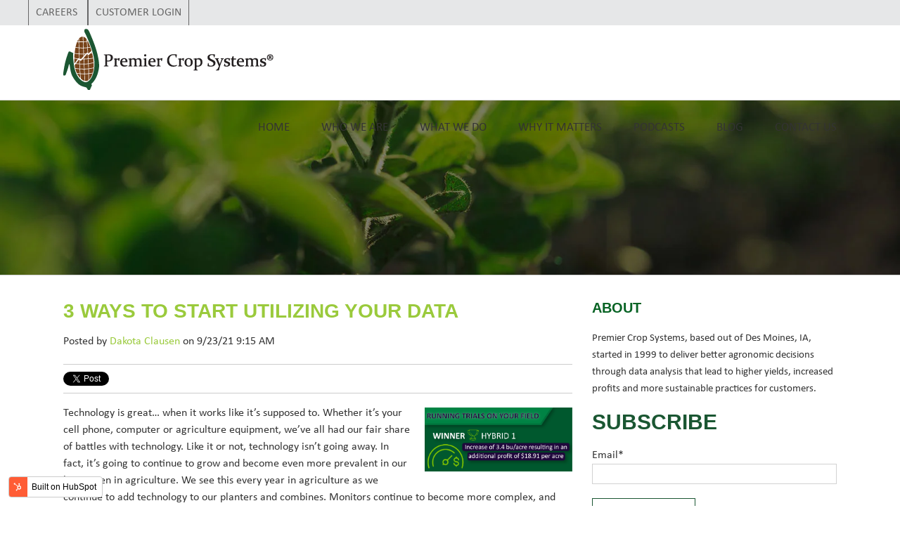

--- FILE ---
content_type: text/html; charset=UTF-8
request_url: https://info.premiercrop.com/blog/tag/data-analytics
body_size: 11486
content:
<!doctype html><!--[if lt IE 7]> <html class="no-js lt-ie9 lt-ie8 lt-ie7" lang="en" > <![endif]--><!--[if IE 7]>    <html class="no-js lt-ie9 lt-ie8" lang="en" >        <![endif]--><!--[if IE 8]>    <html class="no-js lt-ie9" lang="en" >               <![endif]--><!--[if gt IE 8]><!--><html class="no-js" lang="en"><!--<![endif]--><head>
    <meta charset="utf-8">
    <meta http-equiv="X-UA-Compatible" content="IE=edge,chrome=1">
    <meta name="author" content="Powered by Premier Crop Systems">
    <meta name="description" content="data analytics | ">
    <meta name="generator" content="HubSpot">
    <title>Blog | data analytics</title>
    <link rel="shortcut icon" href="https://info.premiercrop.com/hubfs/fav.png">
    
<meta name="viewport" content="width=device-width, initial-scale=1">

    <script src="/hs/hsstatic/jquery-libs/static-1.4/jquery/jquery-1.11.2.js"></script>
<script>hsjQuery = window['jQuery'];</script>
    <meta property="og:description" content="data analytics | ">
    <meta property="og:title" content="Blog | data analytics">
    <meta name="twitter:description" content="data analytics | ">
    <meta name="twitter:title" content="Blog | data analytics">

    

    
    <style>
a.cta_button{-moz-box-sizing:content-box !important;-webkit-box-sizing:content-box !important;box-sizing:content-box !important;vertical-align:middle}.hs-breadcrumb-menu{list-style-type:none;margin:0px 0px 0px 0px;padding:0px 0px 0px 0px}.hs-breadcrumb-menu-item{float:left;padding:10px 0px 10px 10px}.hs-breadcrumb-menu-divider:before{content:'›';padding-left:10px}.hs-featured-image-link{border:0}.hs-featured-image{float:right;margin:0 0 20px 20px;max-width:50%}@media (max-width: 568px){.hs-featured-image{float:none;margin:0;width:100%;max-width:100%}}.hs-screen-reader-text{clip:rect(1px, 1px, 1px, 1px);height:1px;overflow:hidden;position:absolute !important;width:1px}
</style>

<link rel="stylesheet" href="https://info.premiercrop.com/hubfs/hub_generated/module_assets/1/6088719614/1744528691316/module_Header_Top_Social_Icon_PremierCropSystems_August2018_Theme.min.css">
<link rel="stylesheet" href="/hs/hsstatic/BlogSocialSharingSupport/static-1.258/bundles/project.css">
<link rel="stylesheet" href="/hs/hsstatic/AsyncSupport/static-1.501/sass/rss_post_listing.css">
<link rel="stylesheet" href="https://7052064.fs1.hubspotusercontent-na1.net/hubfs/7052064/hub_generated/module_assets/1/-2712622/1767118796504/module_search_input.min.css">

<style>
  #hs_cos_wrapper_module_155361680179274 .hs-search-field__bar>form { border-radius:px; }

#hs_cos_wrapper_module_155361680179274 .hs-search-field__bar>form>label {}

#hs_cos_wrapper_module_155361680179274 .hs-search-field__bar>form>.hs-search-field__input { border-radius:px; }

#hs_cos_wrapper_module_155361680179274 .hs-search-field__button { border-radius:px; }

#hs_cos_wrapper_module_155361680179274 .hs-search-field__button:hover,
#hs_cos_wrapper_module_155361680179274 .hs-search-field__button:focus {}

#hs_cos_wrapper_module_155361680179274 .hs-search-field__button:active {}

#hs_cos_wrapper_module_155361680179274 .hs-search-field--open .hs-search-field__suggestions { border-radius:px; }

#hs_cos_wrapper_module_155361680179274 .hs-search-field--open .hs-search-field__suggestions a {}

#hs_cos_wrapper_module_155361680179274 .hs-search-field--open .hs-search-field__suggestions a:hover {}

</style>

    
  <script data-search_input-config="config_module_155361680179274" type="application/json">
  {
    "autosuggest_results_message": "Results for \u201C[[search_term]]\u201D",
    "autosuggest_no_results_message": "There are no autosuggest results for \u201C[[search_term]]\u201D",
    "sr_empty_search_field_message": "There are no suggestions because the search field is empty.",
    "sr_autosuggest_results_message": "There are currently [[number_of_results]] auto-suggested results for [[search_term]]. Navigate to the results list by pressing the down arrow key, or press return to search for all results.",
    "sr_search_field_aria_label": "This is a search field with an auto-suggest feature attached.",
    "sr_search_button_aria_label": "Search"
  }
  </script>

  <script id="hs-search-input__valid-content-types" type="application/json">
    [
      
        "SITE_PAGE",
      
        "LANDING_PAGE",
      
        "BLOG_POST",
      
        "LISTING_PAGE",
      
        "KNOWLEDGE_ARTICLE",
      
        "HS_CASE_STUDY"
      
    ]
  </script>


    
<!--  Added by GoogleAnalytics integration -->
<script>
var _hsp = window._hsp = window._hsp || [];
_hsp.push(['addPrivacyConsentListener', function(consent) { if (consent.allowed || (consent.categories && consent.categories.analytics)) {
  (function(i,s,o,g,r,a,m){i['GoogleAnalyticsObject']=r;i[r]=i[r]||function(){
  (i[r].q=i[r].q||[]).push(arguments)},i[r].l=1*new Date();a=s.createElement(o),
  m=s.getElementsByTagName(o)[0];a.async=1;a.src=g;m.parentNode.insertBefore(a,m)
})(window,document,'script','//www.google-analytics.com/analytics.js','ga');
  ga('create','UA-39283260-2','auto');
  ga('send','pageview');
}}]);
</script>

<!-- /Added by GoogleAnalytics integration -->


<meta name="google-site-verification" content="RlUNDKzz7jggThlpgJBT3i3nbA9W0qPxuoei0jTMybA">
<meta name="twitter:site" content="@PremierCrop">
<link rel="next" href="https://info.premiercrop.com/blog/tag/data-analytics/page/2">
<meta property="og:url" content="https://info.premiercrop.com/blog/tag/data-analytics">
<meta property="og:type" content="blog">
<meta name="twitter:card" content="summary">
<link rel="alternate" type="application/rss+xml" href="https://info.premiercrop.com/blog/rss.xml">
<meta name="twitter:domain" content="info.premiercrop.com">
<script src="//platform.linkedin.com/in.js" type="text/javascript">
    lang: en_US
</script>

<meta http-equiv="content-language" content="en">
<link rel="stylesheet" href="//7052064.fs1.hubspotusercontent-na1.net/hubfs/7052064/hub_generated/template_assets/DEFAULT_ASSET/1767118704405/template_layout.min.css">


<link rel="stylesheet" href="https://info.premiercrop.com/hubfs/hub_generated/template_assets/1/6088551638/1744425787960/template_PremierCropSystems_August2018-style.css">


    <meta name="google-site-verification" content="RlUNDKzz7jggThlpgJBT3i3nbA9W0qPxuoei0jTMybA">
    

</head>
<body class="blog   hs-content-id-69759477651 hs-blog-listing hs-blog-id-5923282746" style="">
    <div class="header-container-wrapper">
    <div class="header-container container-fluid">

<div class="row-fluid-wrapper row-depth-1 row-number-1 ">
<div class="row-fluid ">
<div class="span12 widget-span widget-type-global_group " style="" data-widget-type="global_group" data-x="0" data-w="12">
<div class="" data-global-widget-path="generated_global_groups/6085846525.html"><div class="row-fluid-wrapper row-depth-1 row-number-1 ">
<div class="row-fluid ">
<div class="span12 widget-span widget-type-cell custom-header-wrapper" style="" data-widget-type="cell" data-x="0" data-w="12">

<div class="row-fluid-wrapper row-depth-1 row-number-2 ">
<div class="row-fluid ">
<div class="span12 widget-span widget-type-cell custom-header" style="" data-widget-type="cell" data-x="0" data-w="12">

<div class="row-fluid-wrapper row-depth-1 row-number-3 ">
<div class="row-fluid ">
<div class="span12 widget-span widget-type-cell " style="" data-widget-type="cell" data-x="0" data-w="12">

<div class="row-fluid-wrapper row-depth-1 row-number-4 ">
<div class="row-fluid ">
<div class="span12 widget-span widget-type-cell header-top-careers" style="" data-widget-type="cell" data-x="0" data-w="12">

<div class="row-fluid-wrapper row-depth-2 row-number-1 ">
<div class="row-fluid ">
<div class="span12 widget-span widget-type-custom_widget header-top-careers" style="" data-widget-type="custom_widget" data-x="0" data-w="12">
<div id="hs_cos_wrapper_module_153484686127867" class="hs_cos_wrapper hs_cos_wrapper_widget hs_cos_wrapper_type_module" style="" data-hs-cos-general-type="widget" data-hs-cos-type="module"><link rel="stylesheet" id="elementor-icons-shared-0-css" href="https://www.premiercrop.com/wp-content/plugins/elementor/assets/lib/font-awesome/css/fontawesome.min.css?ver=5.15.3" type="text/css" media="all">
<div class="fusion-social-links-header">
  <div class="centerarea">
    

  <div class="left-menu">
   <a class="menulink" style="position:relative;" href="https://www.premiercrop.com/careers/" target="_blank" rel="noopener noreferrer" data-placement="bottom" data-title="" title="" data-original-title="Careers">
    Careers
  </a>
<a class="menulink" style="position:relative;" href="https://services.premiercrop.com/?__hstc=238270879.be9eccecf6a7b1d4075b99a177f6f9ae.1534825773967.1534840763958.1534843546092.3&amp;__hssc=238270879.2.1534843546092&amp;__hsfp=877493044" target="_blank" rel="noopener noreferrer" data-placement="bottom" data-title="" title="" data-original-title="Customer Login">
    Customer Login
  </a>
</div>

<div class="fusion-social-networks boxed-icons">
<div class="fusion-social-networks-wrapper ">

 <a class="elementor-icon elementor-social-icon elementor-social-icon-facebook elementor-animation-grow elementor-repeater-item-e00ea1e" href="https://www.facebook.com/premiercropsystems/" target="_blank">
						<span class="elementor-screen-only">Facebook</span>
						<i class="fab fa-facebook"></i>					</a>
  
<a class="elementor-icon elementor-social-icon elementor-social-icon-twitter elementor-animation-grow elementor-repeater-item-3e8cbbc" href="https://twitter.com/PremierCrop" target="_blank">
						<span class="elementor-screen-only">Twitter</span>
						<i class="fab fa-twitter"></i>					</a>
  

  
</div>
  </div>
    
      </div>
  </div></div>

</div><!--end widget-span -->
</div><!--end row-->
</div><!--end row-wrapper -->

</div><!--end widget-span -->
</div><!--end row-->
</div><!--end row-wrapper -->

</div><!--end widget-span -->
</div><!--end row-->
</div><!--end row-wrapper -->

<div class="row-fluid-wrapper row-depth-1 row-number-1 ">
<div class="row-fluid ">
<div class="span12 widget-span widget-type-cell custom-header-inner-wrapper" style="" data-widget-type="cell" data-x="0" data-w="12">

<div class="row-fluid-wrapper row-depth-1 row-number-2 ">
<div class="row-fluid ">
<div class="span12 widget-span widget-type-cell page-center" style="" data-widget-type="cell" data-x="0" data-w="12">

<div class="row-fluid-wrapper row-depth-2 row-number-1 ">
<div class="row-fluid ">
<div class="span4 widget-span widget-type-custom_widget custom-logo" style="" data-widget-type="custom_widget" data-x="0" data-w="4">
<div id="hs_cos_wrapper_module_153484376643847" class="hs_cos_wrapper hs_cos_wrapper_widget hs_cos_wrapper_type_module widget-type-rich_text" style="" data-hs-cos-general-type="widget" data-hs-cos-type="module"><span id="hs_cos_wrapper_module_153484376643847_" class="hs_cos_wrapper hs_cos_wrapper_widget hs_cos_wrapper_type_rich_text" style="" data-hs-cos-general-type="widget" data-hs-cos-type="rich_text"><a href="https://www.premiercrop.com/"><img src="https://info.premiercrop.com/hubfs/PremierCropSystems_August2018%20Theme/img/PCS-color-horizontal_cs6_300.png" srcset="https://info.premiercrop.com/hubfs/PremierCropSystems_August2018%20Theme/img/PCS-color-horizontal_cs6_300.png 1x" alt="Premier Crop Systems" retina_logo_url=""></a></span></div>

</div><!--end widget-span -->
<div class="span8 widget-span widget-type-custom_widget custom-menu-primary" style="" data-widget-type="custom_widget" data-x="4" data-w="8">
<div id="hs_cos_wrapper_module_151811933987828" class="hs_cos_wrapper hs_cos_wrapper_widget hs_cos_wrapper_type_module widget-type-menu" style="" data-hs-cos-general-type="widget" data-hs-cos-type="module">
<span id="hs_cos_wrapper_module_151811933987828_" class="hs_cos_wrapper hs_cos_wrapper_widget hs_cos_wrapper_type_menu" style="" data-hs-cos-general-type="widget" data-hs-cos-type="menu"><div id="hs_menu_wrapper_module_151811933987828_" class="hs-menu-wrapper active-branch flyouts hs-menu-flow-horizontal" role="navigation" data-sitemap-name="default" data-menu-id="6088996501" aria-label="Navigation Menu">
 <ul role="menu">
  <li class="hs-menu-item hs-menu-depth-1" role="none"><a href="https://www.premiercrop.com/" role="menuitem">Home</a></li>
  <li class="hs-menu-item hs-menu-depth-1" role="none"><a href="https://www.premiercrop.com/who-we-are/" role="menuitem">Who We Are</a></li>
  <li class="hs-menu-item hs-menu-depth-1" role="none"><a href="https://www.premiercrop.com/what-we-do/" role="menuitem">What We Do</a></li>
  <li class="hs-menu-item hs-menu-depth-1" role="none"><a href="https://www.premiercrop.com/why-it-matters/" role="menuitem">Why It Matters</a></li>
  <li class="hs-menu-item hs-menu-depth-1" role="none"><a href="https://www.premiercrop.com/podcasts/" role="menuitem">Podcasts</a></li>
  <li class="hs-menu-item hs-menu-depth-1" role="none"><a href="//info.premiercrop.com/blog?__hstc=238270879.be9eccecf6a7b1d4075b99a177f6f9ae.1534825773967.1534840763958.1534843546092.3&amp;__hssc=238270879.8.1534843546092&amp;__hsfp=877493044" role="menuitem">Blog</a></li>
  <li class="hs-menu-item hs-menu-depth-1" role="none"><a href="https://www.premiercrop.com/precision-agriculture-contact-us/" role="menuitem">Contact Us</a></li>
 </ul>
</div></span></div>

</div><!--end widget-span -->
</div><!--end row-->
</div><!--end row-wrapper -->

</div><!--end widget-span -->
</div><!--end row-->
</div><!--end row-wrapper -->

<div class="row-fluid-wrapper row-depth-1 row-number-1 ">
<div class="row-fluid ">
<div class="span12 widget-span widget-type-custom_widget " style="min-height:0;" data-widget-type="custom_widget" data-x="0" data-w="12">
<div id="hs_cos_wrapper_module_153491894692771" class="hs_cos_wrapper hs_cos_wrapper_widget hs_cos_wrapper_type_module" style="" data-hs-cos-general-type="widget" data-hs-cos-type="module"><div class="fusion-mobile-menu-search">
	<form role="search" class="searchform fusion-search-form" method="get" action="http://bluerockdesigns.info/">
	<div class="fusion-search-form-content">
		<div class="fusion-search-field search-field">
			<label class="screen-reader-text" for="s">Search for:</label>
			<input type="text" value="" name="s" class="s" placeholder="Search ..." required aria-required="true" aria-label="Search ...">
		</div>
		<div class="fusion-search-button search-button">
			<input type="submit" class="fusion-search-submit searchsubmit" value="">
		</div>
	</div>
</form>
</div></div>

</div><!--end widget-span -->
</div><!--end row-->
</div><!--end row-wrapper -->

</div><!--end widget-span -->
</div><!--end row-->
</div><!--end row-wrapper -->

</div><!--end widget-span -->
</div><!--end row-->
</div><!--end row-wrapper -->

</div><!--end widget-span -->
</div><!--end row-->
</div><!--end row-wrapper -->
</div>
</div><!--end widget-span -->
</div><!--end row-->
</div><!--end row-wrapper -->

    </div><!--end header -->
</div><!--end header wrapper -->

<div class="body-container-wrapper">
    <div class="body-container container-fluid">

<div class="row-fluid-wrapper row-depth-1 row-number-1 ">
<div class="row-fluid ">
<div class="span12 widget-span widget-type-custom_widget " style="" data-widget-type="custom_widget" data-x="0" data-w="12">
<div id="hs_cos_wrapper_module_1534929761168334" class="hs_cos_wrapper hs_cos_wrapper_widget hs_cos_wrapper_type_module" style="" data-hs-cos-general-type="widget" data-hs-cos-type="module"><div class="banner-area" style="background-image:url(https://info.premiercrop.com/hubfs/PremierCropSystems_August2018%20Theme/img/ThinkstockPhotos-537432292_pagetitle.jpg)">
  <div class="banner-area-inner">
    <div class="page-center">
      <div class="banner-content">
      
        </div>
      </div>
    </div>
  </div></div>

</div><!--end widget-span -->
</div><!--end row-->
</div><!--end row-wrapper -->

<div class="row-fluid-wrapper row-depth-1 row-number-2 ">
<div class="row-fluid ">
<div class="span12 widget-span widget-type-cell page-center content-wrapper" style="" data-widget-type="cell" data-x="0" data-w="12">

<div class="row-fluid-wrapper row-depth-1 row-number-3 ">
<div class="row-fluid ">
<div class="span8 widget-span widget-type-cell blog-content" style="" data-widget-type="cell" data-x="0" data-w="8">

<div class="row-fluid-wrapper row-depth-1 row-number-4 ">
<div class="row-fluid ">
<div class="span12 widget-span widget-type-custom_widget " style="" data-widget-type="custom_widget" data-x="0" data-w="12">
<div id="hs_cos_wrapper_module_1523032069834331" class="hs_cos_wrapper hs_cos_wrapper_widget hs_cos_wrapper_type_module widget-type-blog_content" style="" data-hs-cos-general-type="widget" data-hs-cos-type="module">
   <div class="blog-section">
<div class="blog-listing-wrapper cell-wrapper">
<div class="post-listing">
<div class="post-item">
<div class="post-header">
<h2><a href="https://info.premiercrop.com/blog/3-ways-to-start-utilizing-your-data">3 Ways to Start Utilizing Your Data</a></h2>
<div id="hubspot-author_data" class="hubspot-editable" data-hubspot-form-id="author_data" data-hubspot-name="Blog Author">
Posted by
<a class="author-link" href="https://info.premiercrop.com/blog/author/dakota-clausen">Dakota Clausen</a> on 9/23/21 9:15 AM
</div>
<span id="hs_cos_wrapper_blog_social_sharing" class="hs_cos_wrapper hs_cos_wrapper_widget hs_cos_wrapper_type_blog_social_sharing" style="" data-hs-cos-general-type="widget" data-hs-cos-type="blog_social_sharing">
<div class="hs-blog-social-share">
<ul class="hs-blog-social-share-list">
<li class="hs-blog-social-share-item hs-blog-social-share-item-twitter">
<!-- Twitter social share -->
<a href="https://twitter.com/share" class="twitter-share-button" data-lang="en" data-url="https://info.premiercrop.com/blog/3-ways-to-start-utilizing-your-data" data-size="medium" data-text="3 Ways to Start Utilizing Your Data">Tweet</a>
</li>
<li class="hs-blog-social-share-item hs-blog-social-share-item-linkedin">
<!-- LinkedIn social share -->
<script type="IN/Share" data-url="https://info.premiercrop.com/blog/3-ways-to-start-utilizing-your-data" data-showzero="true" data-counter="right"></script>
</li>
<li class="hs-blog-social-share-item hs-blog-social-share-item-facebook">
<!-- Facebook share -->
<div class="fb-share-button" data-href="https://info.premiercrop.com/blog/3-ways-to-start-utilizing-your-data" data-layout="button_count"></div>
</li>
</ul>
</div>
</span>
</div>
<div class="post-body clearfix">
<!--post summary-->
<div class="hs-featured-image-wrapper">
<a href="https://info.premiercrop.com/blog/3-ways-to-start-utilizing-your-data" title="" class="hs-featured-image-link">
<img src="https://info.premiercrop.com/hubfs/Learning%20Block%20Winner-02.png" class="hs-featured-image" alt="">
</a>
</div>
<p>Technology is great… when it works like it’s supposed to. Whether it’s your cell phone, computer or agriculture equipment, we’ve all had our fair share of battles with technology. Like it or not, technology isn’t going away. In fact, it’s going to continue to grow and become even more prevalent in our lives, even in agriculture. We see this every year in agriculture as we continue to add technology to our planters and combines. Monitors continue to become more complex, and tractors are driving themselves. So, where do we go from here?&nbsp;</p>
</div>
<a class="more-link" href="https://info.premiercrop.com/blog/3-ways-to-start-utilizing-your-data">Read More</a>
<div class="custom_listing_comments">
0 Comments <a href="https://info.premiercrop.com/blog/3-ways-to-start-utilizing-your-data#comments-listing">Click here to read/write comments</a>
</div>
<p id="hubspot-topic_data"> Topics:
<a class="topic-link" href="https://info.premiercrop.com/blog/tag/data-analytics">data analytics</a>,
<a class="topic-link" href="https://info.premiercrop.com/blog/tag/management-zones">management zones</a>,
<a class="topic-link" href="https://info.premiercrop.com/blog/tag/trials">trials</a>,
<a class="topic-link" href="https://info.premiercrop.com/blog/tag/learning-blocks">learning blocks</a>,
<a class="topic-link" href="https://info.premiercrop.com/blog/tag/data-driven-decisions">data driven decisions</a>,
<a class="topic-link" href="https://info.premiercrop.com/blog/tag/nutrient-removals">nutrient removals</a>
</p>
</div>
<div class="post-item">
<div class="post-header">
<h2><a href="https://info.premiercrop.com/blog/why-you-need-farm-analytics-software">Why You Need Farm Analytics Software</a></h2>
<div id="hubspot-author_data" class="hubspot-editable" data-hubspot-form-id="author_data" data-hubspot-name="Blog Author">
Posted by
<a class="author-link" href="https://info.premiercrop.com/blog/author/kevin-kruize">Kevin Kruize</a> on 8/5/21 9:00 AM
</div>
<span id="hs_cos_wrapper_blog_social_sharing" class="hs_cos_wrapper hs_cos_wrapper_widget hs_cos_wrapper_type_blog_social_sharing" style="" data-hs-cos-general-type="widget" data-hs-cos-type="blog_social_sharing">
<div class="hs-blog-social-share">
<ul class="hs-blog-social-share-list">
<li class="hs-blog-social-share-item hs-blog-social-share-item-twitter">
<!-- Twitter social share -->
<a href="https://twitter.com/share" class="twitter-share-button" data-lang="en" data-url="https://info.premiercrop.com/blog/why-you-need-farm-analytics-software" data-size="medium" data-text="Why You Need Farm Analytics Software">Tweet</a>
</li>
<li class="hs-blog-social-share-item hs-blog-social-share-item-linkedin">
<!-- LinkedIn social share -->
<script type="IN/Share" data-url="https://info.premiercrop.com/blog/why-you-need-farm-analytics-software" data-showzero="true" data-counter="right"></script>
</li>
<li class="hs-blog-social-share-item hs-blog-social-share-item-facebook">
<!-- Facebook share -->
<div class="fb-share-button" data-href="https://info.premiercrop.com/blog/why-you-need-farm-analytics-software" data-layout="button_count"></div>
</li>
</ul>
</div>
</span>
</div>
<div class="post-body clearfix">
<!--post summary-->
<div class="hs-featured-image-wrapper">
<a href="https://info.premiercrop.com/blog/why-you-need-farm-analytics-software" title="" class="hs-featured-image-link">
<img src="https://lh5.googleusercontent.com/kyQegS_w89b6qxCv8XM8sKYFEl0NA1oOiCGvA4UaKnHFUPhAxyWzCkIUiSBk3G3r4rG7FnQRehWypt1cEaPTVylickTBsFQ96Tj1d23Y1b7Y70KbiPtHLngt5nqvjgACs3ER80Zz" class="hs-featured-image" alt="">
</a>
</div>
<p>We can all probably think of a product, service, or brand we feel biased towards. Then think about how you make decisions on your farming operation. Do you have any bias on how different fields respond to a certain seed, fertilizer, or crop protection product? Allowing your bias to persuade field decisions can be very costly and frustrating. Your knowledge of your own farm is invaluable. Using <strong>farm analytics can enhance your decision making</strong> by removing or challenging the bias with objective analysis.&nbsp;&nbsp;</p>
</div>
<a class="more-link" href="https://info.premiercrop.com/blog/why-you-need-farm-analytics-software">Read More</a>
<div class="custom_listing_comments">
0 Comments <a href="https://info.premiercrop.com/blog/why-you-need-farm-analytics-software#comments-listing">Click here to read/write comments</a>
</div>
<p id="hubspot-topic_data"> Topics:
<a class="topic-link" href="https://info.premiercrop.com/blog/tag/data-analytics">data analytics</a>,
<a class="topic-link" href="https://info.premiercrop.com/blog/tag/precision-ag">Precision ag</a>,
<a class="topic-link" href="https://info.premiercrop.com/blog/tag/data-driven-decisions">data driven decisions</a>,
<a class="topic-link" href="https://info.premiercrop.com/blog/tag/farm-analytics">farm analytics</a>,
<a class="topic-link" href="https://info.premiercrop.com/blog/tag/farm-plan">Farm Plan</a>
</p>
</div>
<div class="post-item">
<div class="post-header">
<h2><a href="https://info.premiercrop.com/blog/making-fungicide-decisions-with-insitecdm">Making Fungicide Decisions with InSiteCDM</a></h2>
<div id="hubspot-author_data" class="hubspot-editable" data-hubspot-form-id="author_data" data-hubspot-name="Blog Author">
Posted by
<a class="author-link" href="https://info.premiercrop.com/blog/author/katie-decker">Katie Decker</a> on 7/30/21 10:30 AM
</div>
<span id="hs_cos_wrapper_blog_social_sharing" class="hs_cos_wrapper hs_cos_wrapper_widget hs_cos_wrapper_type_blog_social_sharing" style="" data-hs-cos-general-type="widget" data-hs-cos-type="blog_social_sharing">
<div class="hs-blog-social-share">
<ul class="hs-blog-social-share-list">
<li class="hs-blog-social-share-item hs-blog-social-share-item-twitter">
<!-- Twitter social share -->
<a href="https://twitter.com/share" class="twitter-share-button" data-lang="en" data-url="https://info.premiercrop.com/blog/making-fungicide-decisions-with-insitecdm" data-size="medium" data-text="Making Fungicide Decisions with InSiteCDM">Tweet</a>
</li>
<li class="hs-blog-social-share-item hs-blog-social-share-item-linkedin">
<!-- LinkedIn social share -->
<script type="IN/Share" data-url="https://info.premiercrop.com/blog/making-fungicide-decisions-with-insitecdm" data-showzero="true" data-counter="right"></script>
</li>
<li class="hs-blog-social-share-item hs-blog-social-share-item-facebook">
<!-- Facebook share -->
<div class="fb-share-button" data-href="https://info.premiercrop.com/blog/making-fungicide-decisions-with-insitecdm" data-layout="button_count"></div>
</li>
</ul>
</div>
</span>
</div>
<div class="post-body clearfix">
<!--post summary-->
<div class="hs-featured-image-wrapper">
<a href="https://info.premiercrop.com/blog/making-fungicide-decisions-with-insitecdm" title="" class="hs-featured-image-link">
<img src="https://lh3.googleusercontent.com/voj7Bp6L8Me1-vQG4xEHxvoU-wzWvG1qczmcRX8-BbWQhm3pVyFPwEVd6Yk10XeJjsqQ3879fqVEkLXhPXv8xcSjFKJ-QRHOcena-hKgc0zHXHj1PesjREl_VMEFYjdX_3I7cr7k" class="hs-featured-image" alt="">
</a>
</div>
<p>It’s the time of year where growers are thinking about whether or not to spray fungicide. We sat down with Clint Sires and Pat Mai, our Partners from <a href="https://www.agpartners.com/precision-ag#insite-cdm"><span>InSiteCDM</span></a>, to discuss how they walk through the conversation with growers around applying fungicide.&nbsp;</p>
</div>
<a class="more-link" href="https://info.premiercrop.com/blog/making-fungicide-decisions-with-insitecdm">Read More</a>
<div class="custom_listing_comments">
0 Comments <a href="https://info.premiercrop.com/blog/making-fungicide-decisions-with-insitecdm#comments-listing">Click here to read/write comments</a>
</div>
<p id="hubspot-topic_data"> Topics:
<a class="topic-link" href="https://info.premiercrop.com/blog/tag/data-analytics">data analytics</a>,
<a class="topic-link" href="https://info.premiercrop.com/blog/tag/group-data">group data</a>,
<a class="topic-link" href="https://info.premiercrop.com/blog/tag/data-driven-decisions">data driven decisions</a>,
<a class="topic-link" href="https://info.premiercrop.com/blog/tag/farm-data">farm data</a>,
<a class="topic-link" href="https://info.premiercrop.com/blog/tag/fungicide">fungicide</a>
</p>
</div>
<div class="post-item">
<div class="post-header">
<h2><a href="https://info.premiercrop.com/blog/how-to-collect-data-for-farm-analytics">How to Collect Data for Farm Analytics</a></h2>
<div id="hubspot-author_data" class="hubspot-editable" data-hubspot-form-id="author_data" data-hubspot-name="Blog Author">
Posted by
<a class="author-link" href="https://info.premiercrop.com/blog/author/molly-haub">Molly Haub</a> on 7/8/21 9:00 AM
</div>
<span id="hs_cos_wrapper_blog_social_sharing" class="hs_cos_wrapper hs_cos_wrapper_widget hs_cos_wrapper_type_blog_social_sharing" style="" data-hs-cos-general-type="widget" data-hs-cos-type="blog_social_sharing">
<div class="hs-blog-social-share">
<ul class="hs-blog-social-share-list">
<li class="hs-blog-social-share-item hs-blog-social-share-item-twitter">
<!-- Twitter social share -->
<a href="https://twitter.com/share" class="twitter-share-button" data-lang="en" data-url="https://info.premiercrop.com/blog/how-to-collect-data-for-farm-analytics" data-size="medium" data-text="How to Collect Data for Farm Analytics">Tweet</a>
</li>
<li class="hs-blog-social-share-item hs-blog-social-share-item-linkedin">
<!-- LinkedIn social share -->
<script type="IN/Share" data-url="https://info.premiercrop.com/blog/how-to-collect-data-for-farm-analytics" data-showzero="true" data-counter="right"></script>
</li>
<li class="hs-blog-social-share-item hs-blog-social-share-item-facebook">
<!-- Facebook share -->
<div class="fb-share-button" data-href="https://info.premiercrop.com/blog/how-to-collect-data-for-farm-analytics" data-layout="button_count"></div>
</li>
</ul>
</div>
</span>
</div>
<div class="post-body clearfix">
<!--post summary-->
<div class="hs-featured-image-wrapper">
<a href="https://info.premiercrop.com/blog/how-to-collect-data-for-farm-analytics" title="" class="hs-featured-image-link">
<img src="https://info.premiercrop.com/hubfs/Collect%20Data-01.png" class="hs-featured-image" alt="">
</a>
</div>
<p>To <a href="/dataanalytics" rel="noopener" target="_blank">efficiently collect data</a> on your farming operation, it’s important to have a good plan and keep notes as you go, collect in a timely manner, and verify that data matches what happened throughout the season. There are many data points that need to be collected, verified, and entered to get a full-scope picture of your operation for analytics purposes.&nbsp;</p>
</div>
<a class="more-link" href="https://info.premiercrop.com/blog/how-to-collect-data-for-farm-analytics">Read More</a>
<div class="custom_listing_comments">
0 Comments <a href="https://info.premiercrop.com/blog/how-to-collect-data-for-farm-analytics#comments-listing">Click here to read/write comments</a>
</div>
<p id="hubspot-topic_data"> Topics:
<a class="topic-link" href="https://info.premiercrop.com/blog/tag/data-analytics">data analytics</a>,
<a class="topic-link" href="https://info.premiercrop.com/blog/tag/data-driven-decisions">data driven decisions</a>,
<a class="topic-link" href="https://info.premiercrop.com/blog/tag/farm-analytics">farm analytics</a>
</p>
</div>
<div class="post-item">
<div class="post-header">
<h2><a href="https://info.premiercrop.com/blog/use-farm-analytics-to-make-improvements">Use farm analytics to make improvements on your operation</a></h2>
<div id="hubspot-author_data" class="hubspot-editable" data-hubspot-form-id="author_data" data-hubspot-name="Blog Author">
Posted by
<a class="author-link" href="https://info.premiercrop.com/blog/author/kelsey-andera">Kelsey Andera</a> on 6/24/21 9:00 AM
</div>
<span id="hs_cos_wrapper_blog_social_sharing" class="hs_cos_wrapper hs_cos_wrapper_widget hs_cos_wrapper_type_blog_social_sharing" style="" data-hs-cos-general-type="widget" data-hs-cos-type="blog_social_sharing">
<div class="hs-blog-social-share">
<ul class="hs-blog-social-share-list">
<li class="hs-blog-social-share-item hs-blog-social-share-item-twitter">
<!-- Twitter social share -->
<a href="https://twitter.com/share" class="twitter-share-button" data-lang="en" data-url="https://info.premiercrop.com/blog/use-farm-analytics-to-make-improvements" data-size="medium" data-text="Use farm analytics to make improvements on your operation">Tweet</a>
</li>
<li class="hs-blog-social-share-item hs-blog-social-share-item-linkedin">
<!-- LinkedIn social share -->
<script type="IN/Share" data-url="https://info.premiercrop.com/blog/use-farm-analytics-to-make-improvements" data-showzero="true" data-counter="right"></script>
</li>
<li class="hs-blog-social-share-item hs-blog-social-share-item-facebook">
<!-- Facebook share -->
<div class="fb-share-button" data-href="https://info.premiercrop.com/blog/use-farm-analytics-to-make-improvements" data-layout="button_count"></div>
</li>
</ul>
</div>
</span>
</div>
<div class="post-body clearfix">
<!--post summary-->
<div class="hs-featured-image-wrapper">
<a href="https://info.premiercrop.com/blog/use-farm-analytics-to-make-improvements" title="" class="hs-featured-image-link">
<img src="https://info.premiercrop.com/hubfs/farm%20analytics%20blog-01-1.png" class="hs-featured-image" alt="">
</a>
</div>
<p>Every grower sets goals for their farming operation. Seeking high yields or decreasing costs of operation are commonly cited, but ultimately what every grower wants to know is whether or not each decision is profitable.&nbsp;</p>
</div>
<a class="more-link" href="https://info.premiercrop.com/blog/use-farm-analytics-to-make-improvements">Read More</a>
<div class="custom_listing_comments">
0 Comments <a href="https://info.premiercrop.com/blog/use-farm-analytics-to-make-improvements#comments-listing">Click here to read/write comments</a>
</div>
<p id="hubspot-topic_data"> Topics:
<a class="topic-link" href="https://info.premiercrop.com/blog/tag/data-analytics">data analytics</a>,
<a class="topic-link" href="https://info.premiercrop.com/blog/tag/precision-ag">Precision ag</a>,
<a class="topic-link" href="https://info.premiercrop.com/blog/tag/farm-analytics">farm analytics</a>,
<a class="topic-link" href="https://info.premiercrop.com/blog/tag/big-data">Big Data</a>
</p>
</div>
<div class="post-item">
<div class="post-header">
<h2><a href="https://info.premiercrop.com/blog/put-your-data-to-work">Put Your Data To Work</a></h2>
<div id="hubspot-author_data" class="hubspot-editable" data-hubspot-form-id="author_data" data-hubspot-name="Blog Author">
Posted by
<a class="author-link" href="https://info.premiercrop.com/blog/author/dan-frieberg">Dan Frieberg</a> on 6/3/21 9:00 AM
</div>
<span id="hs_cos_wrapper_blog_social_sharing" class="hs_cos_wrapper hs_cos_wrapper_widget hs_cos_wrapper_type_blog_social_sharing" style="" data-hs-cos-general-type="widget" data-hs-cos-type="blog_social_sharing">
<div class="hs-blog-social-share">
<ul class="hs-blog-social-share-list">
<li class="hs-blog-social-share-item hs-blog-social-share-item-twitter">
<!-- Twitter social share -->
<a href="https://twitter.com/share" class="twitter-share-button" data-lang="en" data-url="https://info.premiercrop.com/blog/put-your-data-to-work" data-size="medium" data-text="Put Your Data To Work">Tweet</a>
</li>
<li class="hs-blog-social-share-item hs-blog-social-share-item-linkedin">
<!-- LinkedIn social share -->
<script type="IN/Share" data-url="https://info.premiercrop.com/blog/put-your-data-to-work" data-showzero="true" data-counter="right"></script>
</li>
<li class="hs-blog-social-share-item hs-blog-social-share-item-facebook">
<!-- Facebook share -->
<div class="fb-share-button" data-href="https://info.premiercrop.com/blog/put-your-data-to-work" data-layout="button_count"></div>
</li>
</ul>
</div>
</span>
</div>
<div class="post-body clearfix">
<!--post summary-->
<div class="hs-featured-image-wrapper">
<a href="https://info.premiercrop.com/blog/put-your-data-to-work" title="" class="hs-featured-image-link">
<img src="https://info.premiercrop.com/hubfs/Data%20Blog-01.png" class="hs-featured-image" alt="">
</a>
</div>
<p>GPS technology has allowed growers to capture variability within a field – from yield to soils, fertility, pH, varieties, variable rate application and agronomic treatments. More than likely, you have accumulated binders full of color maps and hard drives full of files.</p>
</div>
<a class="more-link" href="https://info.premiercrop.com/blog/put-your-data-to-work">Read More</a>
<div class="custom_listing_comments">
0 Comments <a href="https://info.premiercrop.com/blog/put-your-data-to-work#comments-listing">Click here to read/write comments</a>
</div>
<p id="hubspot-topic_data"> Topics:
<a class="topic-link" href="https://info.premiercrop.com/blog/tag/farm-technology">Farm technology</a>,
<a class="topic-link" href="https://info.premiercrop.com/blog/tag/data-analytics">data analytics</a>,
<a class="topic-link" href="https://info.premiercrop.com/blog/tag/precision-ag">Precision ag</a>,
<a class="topic-link" href="https://info.premiercrop.com/blog/tag/farm-analytics">farm analytics</a>,
<a class="topic-link" href="https://info.premiercrop.com/blog/tag/big-data">Big Data</a>
</p>
</div>
<div class="post-item">
<div class="post-header">
<h2><a href="https://info.premiercrop.com/blog/get-started-with-farm-data">Get Started Using Your Farm Data</a></h2>
<div id="hubspot-author_data" class="hubspot-editable" data-hubspot-form-id="author_data" data-hubspot-name="Blog Author">
Posted by
<a class="author-link" href="https://info.premiercrop.com/blog/author/katie-decker">Katie Decker</a> on 5/20/21 9:15 AM
</div>
<span id="hs_cos_wrapper_blog_social_sharing" class="hs_cos_wrapper hs_cos_wrapper_widget hs_cos_wrapper_type_blog_social_sharing" style="" data-hs-cos-general-type="widget" data-hs-cos-type="blog_social_sharing">
<div class="hs-blog-social-share">
<ul class="hs-blog-social-share-list">
<li class="hs-blog-social-share-item hs-blog-social-share-item-twitter">
<!-- Twitter social share -->
<a href="https://twitter.com/share" class="twitter-share-button" data-lang="en" data-url="https://info.premiercrop.com/blog/get-started-with-farm-data" data-size="medium" data-text="Get Started Using Your Farm Data">Tweet</a>
</li>
<li class="hs-blog-social-share-item hs-blog-social-share-item-linkedin">
<!-- LinkedIn social share -->
<script type="IN/Share" data-url="https://info.premiercrop.com/blog/get-started-with-farm-data" data-showzero="true" data-counter="right"></script>
</li>
<li class="hs-blog-social-share-item hs-blog-social-share-item-facebook">
<!-- Facebook share -->
<div class="fb-share-button" data-href="https://info.premiercrop.com/blog/get-started-with-farm-data" data-layout="button_count"></div>
</li>
</ul>
</div>
</span>
</div>
<div class="post-body clearfix">
<!--post summary-->
<div class="hs-featured-image-wrapper">
<a href="https://info.premiercrop.com/blog/get-started-with-farm-data" title="" class="hs-featured-image-link">
<img src="https://lh4.googleusercontent.com/VeIG7l0iuTLAUcNKwlvoS7zPrKrlFHkkZixsbQSSwo1FzcW8udx3wSctwPuelyISB-3KJDKHyr9BMyVRlSgr6GpRl_aVHm4Mloz9UX_z5XZwwspXqzKJvYqBQM6fpPzARAz-n5FC" class="hs-featured-image" alt="">
</a>
</div>
<p>At Premier Crop, we say that <a href="https://info.premiercrop.com/blog/big-data-with-local-context"><span>agronomy is local</span></a>. Farmers say it too, though, because we have such a vast amount of data within our system.</p>
</div>
<a class="more-link" href="https://info.premiercrop.com/blog/get-started-with-farm-data">Read More</a>
<div class="custom_listing_comments">
0 Comments <a href="https://info.premiercrop.com/blog/get-started-with-farm-data#comments-listing">Click here to read/write comments</a>
</div>
<p id="hubspot-topic_data"> Topics:
<a class="topic-link" href="https://info.premiercrop.com/blog/tag/data-analytics">data analytics</a>,
<a class="topic-link" href="https://info.premiercrop.com/blog/tag/precision-ag">Precision ag</a>,
<a class="topic-link" href="https://info.premiercrop.com/blog/tag/data-driven-decisions">data driven decisions</a>,
<a class="topic-link" href="https://info.premiercrop.com/blog/tag/yield-efficiency">yield efficiency</a>,
<a class="topic-link" href="https://info.premiercrop.com/blog/tag/farm-analytics">farm analytics</a>,
<a class="topic-link" href="https://info.premiercrop.com/blog/tag/nutrient-removals">nutrient removals</a>
</p>
</div>
<div class="post-item">
<div class="post-header">
<h2><a href="https://info.premiercrop.com/blog/unlock-insights-to-your-farming-operation">Unlock Insights to Your Farming Operation</a></h2>
<div id="hubspot-author_data" class="hubspot-editable" data-hubspot-form-id="author_data" data-hubspot-name="Blog Author">
Posted by
<a class="author-link" href="https://info.premiercrop.com/blog/author/dan-frieberg">Dan Frieberg</a> on 4/22/21 10:30 AM
</div>
<span id="hs_cos_wrapper_blog_social_sharing" class="hs_cos_wrapper hs_cos_wrapper_widget hs_cos_wrapper_type_blog_social_sharing" style="" data-hs-cos-general-type="widget" data-hs-cos-type="blog_social_sharing">
<div class="hs-blog-social-share">
<ul class="hs-blog-social-share-list">
<li class="hs-blog-social-share-item hs-blog-social-share-item-twitter">
<!-- Twitter social share -->
<a href="https://twitter.com/share" class="twitter-share-button" data-lang="en" data-url="https://info.premiercrop.com/blog/unlock-insights-to-your-farming-operation" data-size="medium" data-text="Unlock Insights to Your Farming Operation">Tweet</a>
</li>
<li class="hs-blog-social-share-item hs-blog-social-share-item-linkedin">
<!-- LinkedIn social share -->
<script type="IN/Share" data-url="https://info.premiercrop.com/blog/unlock-insights-to-your-farming-operation" data-showzero="true" data-counter="right"></script>
</li>
<li class="hs-blog-social-share-item hs-blog-social-share-item-facebook">
<!-- Facebook share -->
<div class="fb-share-button" data-href="https://info.premiercrop.com/blog/unlock-insights-to-your-farming-operation" data-layout="button_count"></div>
</li>
</ul>
</div>
</span>
</div>
<div class="post-body clearfix">
<!--post summary-->
<div class="hs-featured-image-wrapper">
<a href="https://info.premiercrop.com/blog/unlock-insights-to-your-farming-operation" title="" class="hs-featured-image-link">
<img src="https://info.premiercrop.com/hubfs/iStock-1264516942.jpg" class="hs-featured-image" alt="">
</a>
</div>
<p style="text-align: center; font-size: 20px;"><em>"Data is valuable, but data in the hands of the right people with the right context is really, really valuable." </em><em>- T.J. Masker</em></p>
</div>
<a class="more-link" href="https://info.premiercrop.com/blog/unlock-insights-to-your-farming-operation">Read More</a>
<div class="custom_listing_comments">
2 Comments <a href="https://info.premiercrop.com/blog/unlock-insights-to-your-farming-operation#comments-listing">Click here to read/write comments</a>
</div>
<p id="hubspot-topic_data"> Topics:
<a class="topic-link" href="https://info.premiercrop.com/blog/tag/farm-technology">Farm technology</a>,
<a class="topic-link" href="https://info.premiercrop.com/blog/tag/data-analytics">data analytics</a>,
<a class="topic-link" href="https://info.premiercrop.com/blog/tag/precision-ag">Precision ag</a>,
<a class="topic-link" href="https://info.premiercrop.com/blog/tag/ag-technology">Ag technology</a>,
<a class="topic-link" href="https://info.premiercrop.com/blog/tag/yield-analysis">yield analysis</a>,
<a class="topic-link" href="https://info.premiercrop.com/blog/tag/variable-rate">variable rate</a>,
<a class="topic-link" href="https://info.premiercrop.com/blog/tag/data-visualization">data visualization</a>,
<a class="topic-link" href="https://info.premiercrop.com/blog/tag/farm-analytics">farm analytics</a>,
<a class="topic-link" href="https://info.premiercrop.com/blog/tag/farm-plan">Farm Plan</a>
</p>
</div>
<div class="post-item">
<div class="post-header">
<h2><a href="https://info.premiercrop.com/blog/six-frustrations-with-precision-ag">Six Frustrations with Precision ag</a></h2>
<div id="hubspot-author_data" class="hubspot-editable" data-hubspot-form-id="author_data" data-hubspot-name="Blog Author">
Posted by
<a class="author-link" href="https://info.premiercrop.com/blog/author/katie-mcwhirter">Katie McWhirter</a> on 4/8/21 9:24 AM
</div>
<span id="hs_cos_wrapper_blog_social_sharing" class="hs_cos_wrapper hs_cos_wrapper_widget hs_cos_wrapper_type_blog_social_sharing" style="" data-hs-cos-general-type="widget" data-hs-cos-type="blog_social_sharing">
<div class="hs-blog-social-share">
<ul class="hs-blog-social-share-list">
<li class="hs-blog-social-share-item hs-blog-social-share-item-twitter">
<!-- Twitter social share -->
<a href="https://twitter.com/share" class="twitter-share-button" data-lang="en" data-url="https://info.premiercrop.com/blog/six-frustrations-with-precision-ag" data-size="medium" data-text="Six Frustrations with Precision ag">Tweet</a>
</li>
<li class="hs-blog-social-share-item hs-blog-social-share-item-linkedin">
<!-- LinkedIn social share -->
<script type="IN/Share" data-url="https://info.premiercrop.com/blog/six-frustrations-with-precision-ag" data-showzero="true" data-counter="right"></script>
</li>
<li class="hs-blog-social-share-item hs-blog-social-share-item-facebook">
<!-- Facebook share -->
<div class="fb-share-button" data-href="https://info.premiercrop.com/blog/six-frustrations-with-precision-ag" data-layout="button_count"></div>
</li>
</ul>
</div>
</span>
</div>
<div class="post-body clearfix">
<!--post summary-->
<div class="hs-featured-image-wrapper">
<a href="https://info.premiercrop.com/blog/six-frustrations-with-precision-ag" title="" class="hs-featured-image-link">
<img src="https://info.premiercrop.com/hubfs/premiercropyielddata_farmer.jpg" class="hs-featured-image" alt="data overwhelm">
</a>
</div>
<p style="text-align: center; font-size: 20px;"><em>"Growers tell me they are frustrated with precision ag, they've invested in the technology. I tell them, 'You just want to put the pieces of the puzzle together to see exactly what the picture is.’ And they are relieved when Premier Crop can help."</em></p> 
<p style="text-align: center; font-size: 20px;"><em>- Katie McWhirter, Director of Training and Development</em></p>
</div>
<a class="more-link" href="https://info.premiercrop.com/blog/six-frustrations-with-precision-ag">Read More</a>
<div class="custom_listing_comments">
0 Comments <a href="https://info.premiercrop.com/blog/six-frustrations-with-precision-ag#comments-listing">Click here to read/write comments</a>
</div>
<p id="hubspot-topic_data"> Topics:
<a class="topic-link" href="https://info.premiercrop.com/blog/tag/farm-technology">Farm technology</a>,
<a class="topic-link" href="https://info.premiercrop.com/blog/tag/data-analytics">data analytics</a>,
<a class="topic-link" href="https://info.premiercrop.com/blog/tag/precision-ag">Precision ag</a>,
<a class="topic-link" href="https://info.premiercrop.com/blog/tag/ag-technology">Ag technology</a>,
<a class="topic-link" href="https://info.premiercrop.com/blog/tag/yield-analysis">yield analysis</a>,
<a class="topic-link" href="https://info.premiercrop.com/blog/tag/variable-rate">variable rate</a>,
<a class="topic-link" href="https://info.premiercrop.com/blog/tag/yield-efficiency">yield efficiency</a>,
<a class="topic-link" href="https://info.premiercrop.com/blog/tag/data-visualization">data visualization</a>,
<a class="topic-link" href="https://info.premiercrop.com/blog/tag/farm-analytics">farm analytics</a>,
<a class="topic-link" href="https://info.premiercrop.com/blog/tag/big-data">Big Data</a>,
<a class="topic-link" href="https://info.premiercrop.com/blog/tag/farm-plan">Farm Plan</a>,
<a class="topic-link" href="https://info.premiercrop.com/blog/tag/nutrient-removals">nutrient removals</a>
</p>
</div>
<div class="post-item">
<div class="post-header">
<h2><a href="https://info.premiercrop.com/blog/big-data-with-local-context">Big Data With Local Context</a></h2>
<div id="hubspot-author_data" class="hubspot-editable" data-hubspot-form-id="author_data" data-hubspot-name="Blog Author">
Posted by
<a class="author-link" href="https://info.premiercrop.com/blog/author/dan-frieberg">Dan Frieberg</a> on 4/1/21 11:15 AM
</div>
<span id="hs_cos_wrapper_blog_social_sharing" class="hs_cos_wrapper hs_cos_wrapper_widget hs_cos_wrapper_type_blog_social_sharing" style="" data-hs-cos-general-type="widget" data-hs-cos-type="blog_social_sharing">
<div class="hs-blog-social-share">
<ul class="hs-blog-social-share-list">
<li class="hs-blog-social-share-item hs-blog-social-share-item-twitter">
<!-- Twitter social share -->
<a href="https://twitter.com/share" class="twitter-share-button" data-lang="en" data-url="https://info.premiercrop.com/blog/big-data-with-local-context" data-size="medium" data-text="Big Data With Local Context">Tweet</a>
</li>
<li class="hs-blog-social-share-item hs-blog-social-share-item-linkedin">
<!-- LinkedIn social share -->
<script type="IN/Share" data-url="https://info.premiercrop.com/blog/big-data-with-local-context" data-showzero="true" data-counter="right"></script>
</li>
<li class="hs-blog-social-share-item hs-blog-social-share-item-facebook">
<!-- Facebook share -->
<div class="fb-share-button" data-href="https://info.premiercrop.com/blog/big-data-with-local-context" data-layout="button_count"></div>
</li>
</ul>
</div>
</span>
</div>
<div class="post-body clearfix">
<!--post summary-->
<div class="hs-featured-image-wrapper">
<a href="https://info.premiercrop.com/blog/big-data-with-local-context" title="" class="hs-featured-image-link">
<img src="https://lh3.googleusercontent.com/5eIEiI-DwzvvjvKBLCO1wPkt04FSW74FV4YdB2snFhbjjx8NLR6qTUEFUVZX7147v13C7MAY3gg1y8YoInv4QLewnK1r6yqQQJp2H5aOk29g6WJ_nMkO1bhr1yCLJmmViLR20nU_" class="hs-featured-image" alt="">
</a>
</div>
<p>Big data is a phrase that has integrated this world of technology across industries. It's about capturing relevant data from a huge number of sources, and translating it into something that people can use. Big data provides actionable insights to solve problems at scale and at speed. In this world of ag, we have billions of dollars of venture capital funding pouring into agriculture through technology builds. Big data has been at the center of that.</p>
</div>
<a class="more-link" href="https://info.premiercrop.com/blog/big-data-with-local-context">Read More</a>
<div class="custom_listing_comments">
0 Comments <a href="https://info.premiercrop.com/blog/big-data-with-local-context#comments-listing">Click here to read/write comments</a>
</div>
<p id="hubspot-topic_data"> Topics:
<a class="topic-link" href="https://info.premiercrop.com/blog/tag/data-analytics">data analytics</a>,
<a class="topic-link" href="https://info.premiercrop.com/blog/tag/precision-ag">Precision ag</a>,
<a class="topic-link" href="https://info.premiercrop.com/blog/tag/trials">trials</a>,
<a class="topic-link" href="https://info.premiercrop.com/blog/tag/hybrid-selection">hybrid selection</a>,
<a class="topic-link" href="https://info.premiercrop.com/blog/tag/data-driven-decisions">data driven decisions</a>,
<a class="topic-link" href="https://info.premiercrop.com/blog/tag/farm-analytics">farm analytics</a>,
<a class="topic-link" href="https://info.premiercrop.com/blog/tag/big-data">Big Data</a>,
<a class="topic-link" href="https://info.premiercrop.com/blog/tag/nutrient-removals">nutrient removals</a>
</p>
</div>
</div>
<div class="blog-pagination">
<a class="all-posts-link" href="https://info.premiercrop.com/blog/all">All posts</a>
<a class="next-posts-link" href="https://info.premiercrop.com/blog/tag/data-analytics/page/2">Next</a>
</div>
</div>
</div>
</div>

</div><!--end widget-span -->
</div><!--end row-->
</div><!--end row-wrapper -->

<div class="row-fluid-wrapper row-depth-1 row-number-5 ">
<div class="row-fluid ">
<div class="span12 widget-span widget-type-custom_widget " style="" data-widget-type="custom_widget" data-x="0" data-w="12">
<div id="hs_cos_wrapper_module_1523032063950328" class="hs_cos_wrapper hs_cos_wrapper_widget hs_cos_wrapper_type_module widget-type-blog_comments" style="" data-hs-cos-general-type="widget" data-hs-cos-type="module"><span id="hs_cos_wrapper_module_1523032063950328_blog_comments" class="hs_cos_wrapper hs_cos_wrapper_widget hs_cos_wrapper_type_blog_comments" style="" data-hs-cos-general-type="widget" data-hs-cos-type="blog_comments"></span></div>

</div><!--end widget-span -->
</div><!--end row-->
</div><!--end row-wrapper -->

</div><!--end widget-span -->
<div class="span4 widget-span widget-type-cell blog-sidebar" style="" data-widget-type="cell" data-x="8" data-w="4">

<div class="row-fluid-wrapper row-depth-1 row-number-6 ">
<div class="row-fluid ">
<div class="span12 widget-span widget-type-custom_widget " style="" data-widget-type="custom_widget" data-x="0" data-w="12">
<div id="hs_cos_wrapper_module_157851382887323" class="hs_cos_wrapper hs_cos_wrapper_widget hs_cos_wrapper_type_module widget-type-follow_me" style="" data-hs-cos-general-type="widget" data-hs-cos-type="module">


<div>
  
</div></div>

</div><!--end widget-span -->
</div><!--end row-->
</div><!--end row-wrapper -->

<div class="row-fluid-wrapper row-depth-1 row-number-7 ">
<div class="row-fluid ">
<div class="span12 widget-span widget-type-custom_widget " style="" data-widget-type="custom_widget" data-x="0" data-w="12">
<div id="hs_cos_wrapper_module_1523032055299326" class="hs_cos_wrapper hs_cos_wrapper_widget hs_cos_wrapper_type_module widget-type-rich_text" style="" data-hs-cos-general-type="widget" data-hs-cos-type="module"><span id="hs_cos_wrapper_module_1523032055299326_" class="hs_cos_wrapper hs_cos_wrapper_widget hs_cos_wrapper_type_rich_text" style="" data-hs-cos-general-type="widget" data-hs-cos-type="rich_text"><h4>About</h4>
<p style="line-height: 1.5;"><span style="font-size: 15px;">Premier Crop Systems, based out of Des Moines, IA, started in 1999 to deliver better agronomic decisions through data analysis that lead to higher yields, increased profits and more sustainable practices for customers.&nbsp;</span></p></span></div>

</div><!--end widget-span -->
</div><!--end row-->
</div><!--end row-wrapper -->

<div class="row-fluid-wrapper row-depth-1 row-number-8 ">
<div class="row-fluid ">
<div class="span12 widget-span widget-type-custom_widget " style="" data-widget-type="custom_widget" data-x="0" data-w="12">
<div id="hs_cos_wrapper_module_1523032048436323" class="hs_cos_wrapper hs_cos_wrapper_widget hs_cos_wrapper_type_module widget-type-blog_subscribe" style="" data-hs-cos-general-type="widget" data-hs-cos-type="module">


<span id="hs_cos_wrapper_module_1523032048436323_blog_subscribe" class="hs_cos_wrapper hs_cos_wrapper_widget hs_cos_wrapper_type_blog_subscribe" style="" data-hs-cos-general-type="widget" data-hs-cos-type="blog_subscribe"><h3 id="hs_cos_wrapper_module_1523032048436323_blog_subscribe_title" class="hs_cos_wrapper form-title" data-hs-cos-general-type="widget_field" data-hs-cos-type="text">Subscribe</h3>

<div id="hs_form_target_module_1523032048436323_blog_subscribe_809"></div>



</span></div>

</div><!--end widget-span -->
</div><!--end row-->
</div><!--end row-wrapper -->

<div class="row-fluid-wrapper row-depth-1 row-number-9 ">
<div class="row-fluid ">
<div class="span12 widget-span widget-type-custom_widget " style="" data-widget-type="custom_widget" data-x="0" data-w="12">
<div id="hs_cos_wrapper_module_155180623126567" class="hs_cos_wrapper hs_cos_wrapper_widget hs_cos_wrapper_type_module widget-type-rss_listing" style="" data-hs-cos-general-type="widget" data-hs-cos-type="module">
    
    




<span id="hs_cos_wrapper_module_155180623126567_" class="hs_cos_wrapper hs_cos_wrapper_widget hs_cos_wrapper_type_rss_listing" style="" data-hs-cos-general-type="widget" data-hs-cos-type="rss_listing">
<h3>Recent Posts</h3>


    <div class="hs-rss-module feedreader_box hs-hash-1170585810"></div>

</span></div>

</div><!--end widget-span -->
</div><!--end row-->
</div><!--end row-wrapper -->

<div class="row-fluid-wrapper row-depth-1 row-number-10 ">
<div class="row-fluid ">
<div class="span12 widget-span widget-type-custom_widget " style="" data-widget-type="custom_widget" data-x="0" data-w="12">
<div id="hs_cos_wrapper_module_155361680179274" class="hs_cos_wrapper hs_cos_wrapper_widget hs_cos_wrapper_type_module" style="" data-hs-cos-general-type="widget" data-hs-cos-type="module">












  












<div class="hs-search-field">
    <div class="hs-search-field__bar hs-search-field__bar--button-inline  ">
      <form data-hs-do-not-collect="true" class="hs-search-field__form" action="/hs-search-results">

        <label class="hs-search-field__label show-for-sr" for="module_155361680179274-input">This is a search field with an auto-suggest feature attached.</label>

        <input role="combobox" aria-expanded="false" aria-controls="autocomplete-results" aria-label="This is a search field with an auto-suggest feature attached." type="search" class="hs-search-field__input" id="module_155361680179274-input" name="q" autocomplete="off" aria-autocomplete="list" placeholder="Search">

        
          
            <input type="hidden" name="type" value="SITE_PAGE">
          
        
          
        
          
            <input type="hidden" name="type" value="BLOG_POST">
          
        
          
            <input type="hidden" name="type" value="LISTING_PAGE">
          
        
          
        
          
        

        

        <button class="hs-search-field__button " aria-label="Search">
          <span id="hs_cos_wrapper_module_155361680179274_" class="hs_cos_wrapper hs_cos_wrapper_widget hs_cos_wrapper_type_icon" style="" data-hs-cos-general-type="widget" data-hs-cos-type="icon"><svg version="1.0" xmlns="http://www.w3.org/2000/svg" viewbox="0 0 512 512" aria-hidden="true"><g id="search1_layer"><path d="M505 442.7L405.3 343c-4.5-4.5-10.6-7-17-7H372c27.6-35.3 44-79.7 44-128C416 93.1 322.9 0 208 0S0 93.1 0 208s93.1 208 208 208c48.3 0 92.7-16.4 128-44v16.3c0 6.4 2.5 12.5 7 17l99.7 99.7c9.4 9.4 24.6 9.4 33.9 0l28.3-28.3c9.4-9.4 9.4-24.6.1-34zM208 336c-70.7 0-128-57.2-128-128 0-70.7 57.2-128 128-128 70.7 0 128 57.2 128 128 0 70.7-57.2 128-128 128z" /></g></svg></span>
           </button>
        <div class="hs-search-field__suggestions-container ">
          <ul id="autocomplete-results" role="listbox" aria-label="term" class="hs-search-field__suggestions">
            
              <li role="option" tabindex="-1" aria-posinset="1" aria-setsize="0" class="results-for show-for-sr">There are no suggestions because the search field is empty.</li>
            
          </ul>
        </div>
      </form>
    </div>
    <div id="sr-messenger" class="hs-search-sr-message-container show-for-sr" role="status" aria-live="polite" aria-atomic="true">
    </div>
</div>

</div>

</div><!--end widget-span -->
</div><!--end row-->
</div><!--end row-wrapper -->

<div class="row-fluid-wrapper row-depth-1 row-number-11 ">
<div class="row-fluid ">
<div class="span12 widget-span widget-type-custom_widget " style="" data-widget-type="custom_widget" data-x="0" data-w="12">
<div id="hs_cos_wrapper_module_161402870244295" class="hs_cos_wrapper hs_cos_wrapper_widget hs_cos_wrapper_type_module widget-type-rich_text" style="" data-hs-cos-general-type="widget" data-hs-cos-type="module"><span id="hs_cos_wrapper_module_161402870244295_" class="hs_cos_wrapper hs_cos_wrapper_widget hs_cos_wrapper_type_rich_text" style="" data-hs-cos-general-type="widget" data-hs-cos-type="rich_text"><h2>Guides</h2>
<p><a href="//info.premiercrop.com/the-power-of-precision-ag-1" rel="noopener" target="_blank">Precision Ag</a></p>
<p><a href="//info.premiercrop.com/farm-profitability" rel="noopener" target="_blank">Farm Profitability</a></p>
<p><a href="//info.premiercrop.com/dataanalytics" rel="noopener" target="_blank">Data Analytics</a></p>
<p><a href="//info.premiercrop.com/farm-efficiency" rel="noopener" target="_blank">Farm Efficiency</a></p>
<p><a href="//info.premiercrop.com/crop-management" rel="noopener" target="_blank">Crop Management</a></p>
<p><a href="//info.premiercrop.com/variable-rate-farming" rel="noopener" target="_blank">Variable Rate Farming</a></p>
<p><a href="//info.premiercrop.com/soil-health" rel="noopener" target="_blank">Soil Health</a></p>
<p>&nbsp;</p></span></div>

</div><!--end widget-span -->
</div><!--end row-->
</div><!--end row-wrapper -->

</div><!--end widget-span -->
</div><!--end row-->
</div><!--end row-wrapper -->

</div><!--end widget-span -->
</div><!--end row-->
</div><!--end row-wrapper -->

    </div><!--end body -->
</div><!--end body wrapper -->

<div class="footer-container-wrapper">
    <div class="footer-container container-fluid">

<div class="row-fluid-wrapper row-depth-1 row-number-1 ">
<div class="row-fluid ">
<div class="span12 widget-span widget-type-global_group " style="" data-widget-type="global_group" data-x="0" data-w="12">
<div class="" data-global-widget-path="generated_global_groups/6088551647.html"><div class="row-fluid-wrapper row-depth-1 row-number-1">
<div class="row-fluid ">
<div class="span12 widget-span widget-type-cell custom-footer-wrapper" style="" data-widget-type="cell" data-x="0" data-w="12">

<div class="row-fluid-wrapper row-depth-1 row-number-2">
<div class="row-fluid ">
<div class="span12 widget-span widget-type-cell custom-footer" style="" data-widget-type="cell" data-x="0" data-w="12">

<div class="row-fluid-wrapper row-depth-1 row-number-3">
<div class="row-fluid ">
<div class="span12 widget-span widget-type-cell page-center" style="" data-widget-type="cell" data-x="0" data-w="12">

<div class="row-fluid-wrapper row-depth-1 row-number-4">
<div class="row-fluid ">
<div class="span3 widget-span widget-type-custom_widget footer-logo" style="" data-widget-type="custom_widget" data-x="0" data-w="3">
<div id="hs_cos_wrapper_module_153485461281498" class="hs_cos_wrapper hs_cos_wrapper_widget hs_cos_wrapper_type_module widget-type-rich_text" style="" data-hs-cos-general-type="widget" data-hs-cos-type="module"><span id="hs_cos_wrapper_module_153485461281498_" class="hs_cos_wrapper hs_cos_wrapper_widget hs_cos_wrapper_type_rich_text" style="" data-hs-cos-general-type="widget" data-hs-cos-type="rich_text"><a href="http://bluerockdesigns.info/"><img src="https://info.premiercrop.com/hubfs/PremierCropSystems_August2018%20Theme/img/PCS-White-Vertical-Logo.png" alt="Premier Crop Systems"></a></span></div>

</div><!--end widget-span -->
<div class="span3 widget-span widget-type-custom_widget " style="" data-widget-type="custom_widget" data-x="3" data-w="3">
<div id="hs_cos_wrapper_module_1534941509345515" class="hs_cos_wrapper hs_cos_wrapper_widget hs_cos_wrapper_type_module widget-type-rich_text" style="" data-hs-cos-general-type="widget" data-hs-cos-type="module"><span id="hs_cos_wrapper_module_1534941509345515_" class="hs_cos_wrapper hs_cos_wrapper_widget hs_cos_wrapper_type_rich_text" style="" data-hs-cos-general-type="widget" data-hs-cos-type="rich_text"></span></div>

</div><!--end widget-span -->
<div class="span3 widget-span widget-type-custom_widget " style="" data-widget-type="custom_widget" data-x="6" data-w="3">
<div id="hs_cos_wrapper_module_1534941512347516" class="hs_cos_wrapper hs_cos_wrapper_widget hs_cos_wrapper_type_module widget-type-rich_text" style="" data-hs-cos-general-type="widget" data-hs-cos-type="module"><span id="hs_cos_wrapper_module_1534941512347516_" class="hs_cos_wrapper hs_cos_wrapper_widget hs_cos_wrapper_type_rich_text" style="" data-hs-cos-general-type="widget" data-hs-cos-type="rich_text"></span></div>

</div><!--end widget-span -->
<div class="span3 widget-span widget-type-custom_widget custom-footer-address" style="" data-widget-type="custom_widget" data-x="9" data-w="3">
<div id="hs_cos_wrapper_module_1534854623390109" class="hs_cos_wrapper hs_cos_wrapper_widget hs_cos_wrapper_type_module widget-type-rich_text" style="" data-hs-cos-general-type="widget" data-hs-cos-type="module"><span id="hs_cos_wrapper_module_1534854623390109_" class="hs_cos_wrapper hs_cos_wrapper_widget hs_cos_wrapper_type_rich_text" style="" data-hs-cos-general-type="widget" data-hs-cos-type="rich_text"><p>2200 Gannett</p>
<p>Des Moines, Iowa 50321</p>
<p>515-334-5560</p></span></div>

</div><!--end widget-span -->
</div><!--end row-->
</div><!--end row-wrapper -->

</div><!--end widget-span -->
</div><!--end row-->
</div><!--end row-wrapper -->

</div><!--end widget-span -->
</div><!--end row-->
</div><!--end row-wrapper -->

<div class="row-fluid-wrapper row-depth-1 row-number-5">
<div class="row-fluid ">
<div class="span12 widget-span widget-type-cell custom-footer-bottom" style="" data-widget-type="cell" data-x="0" data-w="12">

<div class="row-fluid-wrapper row-depth-1 row-number-6">
<div class="row-fluid ">
<div class="span12 widget-span widget-type-cell page-center" style="" data-widget-type="cell" data-x="0" data-w="12">

<div class="row-fluid-wrapper row-depth-1 row-number-7">
<div class="row-fluid ">
<div class="span6 widget-span widget-type-custom_widget footer-copyright" style="" data-widget-type="custom_widget" data-x="0" data-w="6">
<div id="hs_cos_wrapper_module_153485239168876" class="hs_cos_wrapper hs_cos_wrapper_widget hs_cos_wrapper_type_module widget-type-rich_text" style="" data-hs-cos-general-type="widget" data-hs-cos-type="module"><span id="hs_cos_wrapper_module_153485239168876_" class="hs_cos_wrapper hs_cos_wrapper_widget hs_cos_wrapper_type_rich_text" style="" data-hs-cos-general-type="widget" data-hs-cos-type="rich_text"><p>Copyright 2018 Premier Crop Systems | All Rights Reserved.</p></span></div>

</div><!--end widget-span -->
<div class="span6 widget-span widget-type-custom_widget footer-social-icons" style="" data-widget-type="custom_widget" data-x="6" data-w="6">
<div id="hs_cos_wrapper_module_153485257601694" class="hs_cos_wrapper hs_cos_wrapper_widget hs_cos_wrapper_type_module" style="" data-hs-cos-general-type="widget" data-hs-cos-type="module"><div class="fusion-social-networks">
<div class="fusion-social-networks-wrapper">
	<a class="fusion-social-network-icon fusion-tooltip fusion-facebook fusion-icon-facebook" style="color:#46494a;" href="https://www.facebook.com/premiercropsystems/" target="_blank" rel="noopener noreferrer" data-placement="top" data-title="" data-toggle="tooltip" title="" data-original-title="Facebook">
		<span class="screen-reader-text">Facebook</span>
	</a>
	<a class="fusion-social-network-icon fusion-tooltip fusion-twitter fusion-icon-twitter" style="color:#46494a;" href="https://twitter.com/PremierCrop" target="_blank" rel="noopener noreferrer" data-placement="top" data-title="" data-toggle="tooltip" title="" data-original-title="Twitter">
		<span class="screen-reader-text">Twitter</span>
	</a>
	<a class="custom fusion-social-network-icon fusion-tooltip fusion-custom fusion-icon-custom" style="color:#46494a;position:relative;" href="https://services.premiercrop.com/?__hstc=238270879.be9eccecf6a7b1d4075b99a177f6f9ae.1534825773967.1534843546092.1534851819671.4&amp;__hssc=238270879.1.1534851819671&amp;__hsfp=877493044" target="_blank" rel="noopener noreferrer" data-placement="top" data-title="" data-toggle="tooltip" title="" data-original-title="Customer Login">
		<span class="screen-reader-text">Customer Login</span>
		<img src="https://info.premiercrop.com/hubfs/PremierCropSystems_August2018%20Theme/img/customerlogin.png" style="width:auto;max-height:16px;" alt="Customer Login">
		</a>
	</div>
</div></div>

</div><!--end widget-span -->
</div><!--end row-->
</div><!--end row-wrapper -->

</div><!--end widget-span -->
</div><!--end row-->
</div><!--end row-wrapper -->

</div><!--end widget-span -->
</div><!--end row-->
</div><!--end row-wrapper -->

</div><!--end widget-span -->
</div><!--end row-->
</div><!--end row-wrapper -->
</div>
</div><!--end widget-span -->
</div><!--end row-->
</div><!--end row-wrapper -->

    </div><!--end footer -->
</div><!--end footer wrapper -->

    
<script defer src="/hs/hsstatic/cms-free-branding-lib/static-1.2918/js/index.js"></script>
<!-- HubSpot performance collection script -->
<script defer src="/hs/hsstatic/content-cwv-embed/static-1.1293/embed.js"></script>
<script src="https://info.premiercrop.com/hubfs/hub_generated/template_assets/1/6085846522/1744425798778/template_PremierCropSystems_August2018-main.min.js"></script>
<script>
var hsVars = hsVars || {}; hsVars['language'] = 'en';
</script>

<script src="/hs/hsstatic/cos-i18n/static-1.53/bundles/project.js"></script>
<script src="https://info.premiercrop.com/hubfs/PremierCropSystems_August2018%20Theme/Docs/bootstrap.min.js"></script>
<script src="https://info.premiercrop.com/hubfs/hub_generated/module_assets/1/6088719614/1744528691316/module_Header_Top_Social_Icon_PremierCropSystems_August2018_Theme.min.js"></script>
<script src="/hs/hsstatic/keyboard-accessible-menu-flyouts/static-1.17/bundles/project.js"></script>

    <!--[if lte IE 8]>
    <script charset="utf-8" src="https://js.hsforms.net/forms/v2-legacy.js"></script>
    <![endif]-->

<script data-hs-allowed="true" src="/_hcms/forms/v2.js"></script>

  <script data-hs-allowed="true">
      hbspt.forms.create({
          portalId: '4362973',
          formId: '1c496935-ca20-4fe3-b425-507d77732552',
          formInstanceId: '809',
          pageId: '69759477651',
          region: 'na1',
          
          pageName: 'Blog | data analytics',
          
          contentType: 'listing-page',
          
          formsBaseUrl: '/_hcms/forms/',
          
          
          inlineMessage: "<span style=\"font-size: 15px;\">Thanks for subscribing!</span>",
          
          css: '',
          target: '#hs_form_target_module_1523032048436323_blog_subscribe_809',
          
          formData: {
            cssClass: 'hs-form stacked'
          }
      });
  </script>

<script src="/hs/hsstatic/AsyncSupport/static-1.501/js/rss_listing_asset.js"></script>
<script>
  function hsOnReadyPopulateRssFeed_1170585810() {
    var options = {
      'id': "1170585810",
      'rss_hcms_url': "/_hcms/rss/feed?feedId=NDM2Mjk3Mzo1OTIzMjgyNzQ2OjA%3D&limit=3&dateLanguage=ZW5fVVM%3D&dateFormat=c2hvcnQ%3D&zone=QW1lcmljYS9DaGljYWdv&clickThrough=UmVhZCBtb3Jl&maxChars=200&property=link&property=title&hs-expires=1798848000&hs-version=2&hs-signature=AJ2IBuECBZUYC2oDBfUUNQSvjHXJipXEDg",
      'show_author': false,
      'show_date': false,
      'include_featured_image': false,
      'show_detail' : false,
      'attribution_text': "by ",
      'publish_date_text': "posted at",
      'item_title_tag' : "span",
      'click_through_text': "Read more",
      'limit_to_chars': 200,
    };
    window.hsPopulateRssFeed(options);
  }

  if (document.readyState === "complete" ||
      (document.readyState !== "loading" && !document.documentElement.doScroll)
  ) {
    hsOnReadyPopulateRssFeed_1170585810();
  } else {
    document.addEventListener("DOMContentLoaded", hsOnReadyPopulateRssFeed_1170585810);
  }

</script>

<script src="https://7052064.fs1.hubspotusercontent-na1.net/hubfs/7052064/hub_generated/module_assets/1/-2712622/1767118796504/module_search_input.min.js"></script>
<script src="https://info.premiercrop.com/hubfs/hub_generated/module_assets/1/6089018914/1744528692842/module_Footer_Social_Icons_PremierCropSystems_August2018_Theme.min.js"></script>

<!-- Start of HubSpot Analytics Code -->
<script type="text/javascript">
var _hsq = _hsq || [];
_hsq.push(["setContentType", "listing-page"]);
_hsq.push(["setCanonicalUrl", "https:\/\/info.premiercrop.com\/blog\/tag\/data-analytics"]);
_hsq.push(["setPageId", "69759477651"]);
_hsq.push(["setContentMetadata", {
    "contentPageId": 69759477651,
    "legacyPageId": "69759477651",
    "contentFolderId": null,
    "contentGroupId": 5923282746,
    "abTestId": null,
    "languageVariantId": 69759477651,
    "languageCode": "en",
    
    
}]);
</script>

<script type="text/javascript" id="hs-script-loader" async defer src="/hs/scriptloader/4362973.js"></script>
<!-- End of HubSpot Analytics Code -->


<script type="text/javascript">
var hsVars = {
    render_id: "63d3fc76-3b1b-4dd0-bbfc-3f2cad659462",
    ticks: 1767332781200,
    page_id: 69759477651,
    
    content_group_id: 5923282746,
    portal_id: 4362973,
    app_hs_base_url: "https://app.hubspot.com",
    cp_hs_base_url: "https://cp.hubspot.com",
    language: "en",
    analytics_page_type: "listing-page",
    scp_content_type: "",
    
    analytics_page_id: "69759477651",
    category_id: 7,
    folder_id: 0,
    is_hubspot_user: false
}
</script>


<script defer src="/hs/hsstatic/HubspotToolsMenu/static-1.432/js/index.js"></script>


<div id="fb-root"></div>
  <script>(function(d, s, id) {
  var js, fjs = d.getElementsByTagName(s)[0];
  if (d.getElementById(id)) return;
  js = d.createElement(s); js.id = id;
  js.src = "//connect.facebook.net/en_GB/sdk.js#xfbml=1&version=v3.0";
  fjs.parentNode.insertBefore(js, fjs);
 }(document, 'script', 'facebook-jssdk'));</script> <script>!function(d,s,id){var js,fjs=d.getElementsByTagName(s)[0];if(!d.getElementById(id)){js=d.createElement(s);js.id=id;js.src="https://platform.twitter.com/widgets.js";fjs.parentNode.insertBefore(js,fjs);}}(document,"script","twitter-wjs");</script>
 


    
    <!-- Generated by the HubSpot Template Builder - template version 1.03 -->

</body></html>

--- FILE ---
content_type: text/css
request_url: https://info.premiercrop.com/hubfs/hub_generated/module_assets/1/6088719614/1744528691316/module_Header_Top_Social_Icon_PremierCropSystems_August2018_Theme.min.css
body_size: -184
content:
.custom-header-wrapper .row-fluid{padding-left:0 !important;padding-right:0 !important}.fusion-social-links-header{padding:6px 30px;background-color:#e6e7e8;min-height:30px;float:none !important;margin-top:0 !important;font-family:'Calibri',"Sans-Serif"}.centerarea{max-width:1200px;margin:0 auto}.left-menu{display:inline-block;text-align:left;width:47%}.fusion-social-networks{display:inline-block;text-align:right;width:48%}.elementor-social-icon i{width:1em;height:1em;display:block;position:relative}.fab{font-family:"Font Awesome 5 Brands";font-weight:400;color:#676767}.menulink{padding:10px;text-decoration:none;text-transform:uppercase;border-left:1px solid #676767;text-align:center;border-right:1px solid #676767;color:#676767;font-family:'Calibri',"Sans-Serif"}.menulink:hover{color:#000;width:auto;text-transform:uppercase}.custom-menu-primary .hs-menu-wrapper>ul>li{padding-right:30px}.custom-menu-primary .hs-menu-wrapper>ul>li>a{font-size:17px;font-weight:600;text-transform:uppercase}

--- FILE ---
content_type: text/css
request_url: https://info.premiercrop.com/hubfs/hub_generated/template_assets/1/6088551638/1744425787960/template_PremierCropSystems_August2018-style.css
body_size: 12946
content:
/* ==========================================================================
   HubSpot Migrations Services - COS Boilerplate v2.0.0                              
   ========================================================================== */


/* ==========================================================================
   Table of Contents:

   1. EXTERNAL RESOURCES
   2. BASE STYLES
   3. COS STRUCTURE
   4. MAIN NAVIGATION
   5. BLOG
   6. FORMS
   7. BUTTONS
   8. MISCELLANEOUS
   9. MOBILE MEDIA QUERIES
   ========================================================================== */


/* ==========================================================================
   1. EXTERNAL RESOURCES                                            
   ========================================================================== */


/* =============== @import, @font-face, and CSS File Includes =============== */

/* EX: @import url('http://example.com/example_style.css'); */

@import url('//fonts.googleapis.com/css?family=PT+Sans:400,700');

@import url('//fonts.googleapis.com/css?family=Montserrat:300,400,500');

@font-face {
  font-family: "icomoon";
  src: url("//cdn2.hubspot.net/hubfs/4362973/PremierCropSystems_August2018%20Theme/font/icomoon.eot") format("eot"),
	   url("//cdn2.hubspot.net/hubfs/4362973/PremierCropSystems_August2018%20Theme/font/icomoon.ttf") format("ttf"),
	   url("//cdn2.hubspot.net/hubfs/4362973/PremierCropSystems_August2018%20Theme/font/icomoon.woff") format("woff");
  font-style: normal;
  font-weight: normal;
}

@font-face {
  font-family: Calibri;
  src: url("//cdn2.hubspot.net/hubfs/4362973/PremierCropSystems_August2018%20Theme/font/Calibri.eot") format("eot"), 
	   url("//cdn2.hubspot.net/hubfs/4362973/PremierCropSystems_August2018%20Theme/font/Calibri.ttf") format("ttf"), 		
	   url("//cdn2.hubspot.net/hubfs/4362973/PremierCropSystems_August2018%20Theme/font/Calibri.woff") format("woff");
  font-style: normal;
  font-weight: normal;
}



/* Atlas_Copco_March2017-modules.css is required to address style issues with the default modules and responsive grid layout */
/* Images */
img {
    max-width: 100%;
    height: auto;
    border: 0;
    -ms-interpolation-mode: bicubic;
    vertical-align: bottom; /* Suppress the space beneath the baseline */
}
img.alignRight, img.alignright{ margin: 0 0 5px 15px; }
img.alignLeft, img.alignleft{ margin: 0 15px 5px 0; }

/* Reduces min-height on bootstrap structure */
.row-fluid [class*="span"] { min-height: 1px; }

/* Blog Social Sharing */
.hs-blog-social-share .hs-blog-social-share-list {
    margin: 0;
    list-style: none !important;
}
.hs-blog-social-share .hs-blog-social-share-list .hs-blog-social-share-item {
    height: 30px;
    list-style: none !important;
}
@media (max-width: 479px){
    .hs-blog-social-share .hs-blog-social-share-list .hs-blog-social-share-item:nth-child(2) {
        float: none !important; /* Stack social icons into two rows on phones */
    }
}
.hs-blog-social-share .hs-blog-social-share-list .hs-blog-social-share-item .fb-like > span{
    vertical-align: top !important; /* Aligns Facebook icon with other social media icons */
}

/* Captcha */
#recaptcha_response_field {
    width: auto !important;
    display: inline-block !important;
}

/* line height fix for reCaptcha theme */
#recaptcha_table td {line-height: 0;}
.recaptchatable #recaptcha_response_field { min-height: 0;line-height: 12px; }

@media all and (max-width: 400px) {
/* beat recaptcha into being responsive, !importants and specificity are necessary */
    #captcha_wrapper,
    #recaptcha_area,
    #recaptcha_area table#recaptcha_table,
    #recaptcha_area table#recaptcha_table .recaptcha_r1_c1 {
        width: auto !important;
        overflow: hidden; 
    }
    #recaptcha_area table#recaptcha_table .recaptcha_r4_c4 { width: 67px !important; }
    #recaptcha_area table#recaptcha_table #recaptcha_image { width:280px !important; }
}

/* Videos */
video {
    max-width: 100%;
    height: auto;
}

/* Date Picker */
#calroot {
    width: 202px !important;
    line-height: normal;
}
#calroot,
#calroot *,
#calroot *:before,
#calroot *:after {
    -webkit-box-sizing: content-box;
    -moz-box-sizing: content-box;
    box-sizing: content-box;
} 
#calroot select {
    min-height: 0 !important;
    padding: 1px 2px !important;
    font-family: "Lucida Grande", "Lucida Sans Unicode", "Bitstream Vera Sans", "Trebuchet MS", Verdana, sans-serif !important;
    font-size: 10px !important;
    line-height: 18px !important;
    font-weight: normal !important;
} 
#caldays {
    margin-bottom: 4px;
}

/* Responsive Embed Container (iFrame, Object, Embed) */
.hs-responsive-embed,
.hs-responsive-embed.hs-responsive-embed-youtube,
.hs-responsive-embed.hs-responsive-embed-wistia,
.hs-responsive-embed.hs-responsive-embed-vimeo {
    position: relative;
    height: 0;
    overflow: hidden;
    padding-bottom: 56.25%;
    padding-top: 30px;
    padding-left: 0;
    padding-right: 0;
}
.hs-responsive-embed iframe, 
.hs-responsive-embed object, 
.hs-responsive-embed embed {
    position: absolute;
    top: 0;
    left: 0;
    width: 100%;
    height: 100%;
    border: 0;
}
.hs-responsive-embed.hs-responsive-embed-instagram {
    padding-top: 0px;
    padding-bottom: 116.01%;
}
.hs-responsive-embed.hs-responsive-embed-pinterest {
    height: auto;
    overflow: visible;
    padding: 0 0 0 0;
}
.hs-responsive-embed.hs-responsive-embed-pinterest iframe {
    position: static;
    width: auto;
    height: auto;
}
iframe[src^="http://www.slideshare.net/slideshow/embed_code/"] {
    width: 100%;
    max-width: 100%;
}
@media (max-width: 568px) {
    iframe {
        max-width: 100%;
    }
}

/* Forms */
textarea,
input[type="text"],
input[type="password"],
input[type="datetime"],
input[type="datetime-local"],
input[type="date"],
input[type="month"],
input[type="time"],
input[type="week"],
input[type="number"],
input[type="email"],
input[type="url"],
input[type="search"],
input[type="tel"],
input[type="color"]
select {
    display: inline-block;
    -webkit-box-sizing: border-box;
    -moz-box-sizing: border-box;
    box-sizing: border-box;
}

/* Fix radio button and check box fields in multi column forms*/
.hs-form fieldset[class*="form-columns"] input[type="checkbox"].hs-input,
.hs-form fieldset[class*="form-columns"] input[type="radio"].hs-input {
    width: auto;
}

/* System Template Forms */
#email-prefs-form .email-edit {
    width: 100% !important;
    max-width: 507px !important;
}
#hs-pwd-widget-password {
    height: auto !important;
}

/* Menus */
.hs-menu-wrapper ul {
    padding: 0; 
}

/* Horizontal Menu
   ========================================================================== */

.hs-menu-wrapper.hs-menu-flow-horizontal ul {
    list-style: none;
    margin: 0;
}
.hs-menu-wrapper.hs-menu-flow-horizontal > ul {
    display: inline-block;
}
.hs-menu-wrapper.hs-menu-flow-horizontal > ul:before {
    content: " ";
    display: table;
}
.hs-menu-wrapper.hs-menu-flow-horizontal > ul:after {
    content: " ";
    display: table;
    clear: both;
}
.hs-menu-wrapper.hs-menu-flow-horizontal > ul li.hs-menu-depth-1 {
    float: left;
}
.hs-menu-wrapper.hs-menu-flow-horizontal > ul li a {
    display: inline-block;
}
.hs-menu-wrapper.hs-menu-flow-horizontal > ul li.hs-item-has-children {
    position: relative;
}
.hs-menu-wrapper.hs-menu-flow-horizontal.flyouts > ul li.hs-item-has-children ul.hs-menu-children-wrapper {
    visibility: hidden;
    opacity: 0;
    -webkit-transition: opacity 0.4s;
    position: absolute;
    z-index: 10;
    left: 0;
}
.hs-menu-wrapper.hs-menu-flow-horizontal > ul li.hs-item-has-children ul.hs-menu-children-wrapper li a {
    display: block;
    white-space: nowrap;
}
.hs-menu-wrapper.hs-menu-flow-horizontal.flyouts > ul li.hs-item-has-children ul.hs-menu-children-wrapper li.hs-item-has-children ul.hs-menu-children-wrapper {
    left: 100%;
    top: 0;
}
.hs-menu-wrapper.hs-menu-flow-horizontal.flyouts > ul li.hs-item-has-children:hover > ul.hs-menu-children-wrapper {
    opacity: 1;
    visibility: visible;
}
.row-fluid-wrapper:last-child .hs-menu-wrapper.hs-menu-flow-horizontal > ul {
    margin-bottom: 0;
}
.hs-menu-wrapper.hs-menu-flow-horizontal.hs-menu-show-active-branch {
    position: relative;
}
.hs-menu-wrapper.hs-menu-flow-horizontal.hs-menu-show-active-branch > ul {
    margin-bottom: 0;
}
.hs-menu-wrapper.hs-menu-flow-horizontal.hs-menu-show-active-branch > ul li.hs-item-has-children {
    position: static;
}
.hs-menu-wrapper.hs-menu-flow-horizontal.hs-menu-show-active-branch > ul li.hs-item-has-children ul.hs-menu-children-wrapper {
    display: none;
}
.hs-menu-wrapper.hs-menu-flow-horizontal.hs-menu-show-active-branch > ul li.hs-item-has-children.active-branch > ul.hs-menu-children-wrapper {
    display: block;
    visibility: visible;
    opacity: 1;
}
.hs-menu-wrapper.hs-menu-flow-horizontal.hs-menu-show-active-branch > ul li.hs-item-has-children.active-branch > ul.hs-menu-children-wrapper:before {
    content: " ";
    display: table;
}
.hs-menu-wrapper.hs-menu-flow-horizontal.hs-menu-show-active-branch > ul li.hs-item-has-children.active-branch > ul.hs-menu-children-wrapper:after {
    content: " ";
    display: table;
    clear: both;
}
.hs-menu-wrapper.hs-menu-flow-horizontal.hs-menu-show-active-branch > ul li.hs-item-has-children.active-branch > ul.hs-menu-children-wrapper > li {
    float: left;
}
.hs-menu-wrapper.hs-menu-flow-horizontal.hs-menu-show-active-branch > ul li.hs-item-has-children.active-branch > ul.hs-menu-children-wrapper > li a {
    display: inline-block;
}

/* Vertical Menu
   ========================================================================== */ 

.hs-menu-wrapper.hs-menu-flow-vertical {
    width: 100%;
}
.hs-menu-wrapper.hs-menu-flow-vertical ul {
    list-style: none;
    margin: 0;
}
.hs-menu-wrapper.hs-menu-flow-vertical li a {
    display: block;
}
.hs-menu-wrapper.hs-menu-flow-vertical > ul {
    margin-bottom: 0;
}
.hs-menu-wrapper.hs-menu-flow-vertical > ul li.hs-menu-depth-1 > a {
    width: auto;
}
.hs-menu-wrapper.hs-menu-flow-vertical > ul li.hs-item-has-children {
    position: relative;
}

/* Flyouts */
.hs-menu-wrapper.hs-menu-flow-vertical.flyouts > ul li.hs-item-has-children ul.hs-menu-children-wrapper {
    visibility: hidden;
    opacity: 0;
    -webkit-transition: opacity 0.4s;
    position: absolute;
    z-index: 10;
    left: 0;
}
.hs-menu-wrapper.hs-menu-flow-vertical > ul li.hs-item-has-children ul.hs-menu-children-wrapper li a {
    display: block;
    white-space: nowrap;
}
.hs-menu-wrapper.hs-menu-flow-vertical.flyouts > ul li.hs-item-has-children ul.hs-menu-children-wrapper {
    left: 100%;
    top: 0;
}
.hs-menu-wrapper.hs-menu-flow-vertical.flyouts > ul li.hs-item-has-children:hover > ul.hs-menu-children-wrapper {
    opacity: 1;
    visibility: visible;
}


@media (max-width: 767px) {
    .hs-menu-wrapper, .hs-menu-wrapper * {
        -webkit-box-sizing: border-box;
        -moz-box-sizing: border-box;
        box-sizing: border-box;
        display: block;
        width: 100%;
    }
    .hs-menu-wrapper.hs-menu-flow-horizontal ul {
        list-style: none;
        margin: 0;
        display: block;
    }
    .hs-menu-wrapper.hs-menu-flow-horizontal > ul {
        display: block;
    }
    .hs-menu-wrapper.hs-menu-flow-horizontal > ul li.hs-menu-depth-1 {
        float: none;
    }
    .hs-menu-wrapper.hs-menu-flow-horizontal > ul li a,
    .hs-menu-wrapper.hs-menu-flow-horizontal > ul li.hs-item-has-children ul.hs-menu-children-wrapper li a,
    .hs-menu-wrapper.hs-menu-flow-horizontal.hs-menu-show-active-branch > ul li.hs-item-has-children.active-branch > ul.hs-menu-children-wrapper > li a {
        display: block;
    }

    /* Stacking Horizontal Nav for Mobile */
    .hs-menu-wrapper.hs-menu-flow-horizontal>ul li.hs-item-has-children ul.hs-menu-children-wrapper {
        visibility: visible !important;
        opacity: 1 !important;
        position: static !important;
    }
    .hs-menu-wrapper.hs-menu-flow-horizontal ul ul ul {
        padding: 0;
    }
    .hs-menu-wrapper.hs-menu-flow-horizontal>ul li.hs-item-has-children ul.hs-menu-children-wrapper li a {
        white-space: normal;
    }

    /* Stacking Vertical Nav for Mobile */
    .hs-menu-wrapper.hs-menu-flow-vertical.flyouts > ul li.hs-item-has-children ul.hs-menu-children-wrapper  {
        position: static;
        opacity: 1;
        visibility: visible;
    }
}

.hs-menu-wrapper.hs-menu-flow-vertical.no-flyouts .hs-menu-children-wrapper {
    visibility: visible;
    opacity: 1;
}
.hs-menu-wrapper.hs-menu-flow-horizontal.no-flyouts > ul li.hs-item-has-children ul.hs-menu-children-wrapper {
    display: block;
    visibility: visible;
    opacity: 1;
}

/* Space Module */
.widget-type-space { visibility: hidden; }

/* Blog Author Section */
.hs-author-social-links { display: inline-block; }
.hs-author-social-links a.hs-author-social-link {
    width: 24px;
    height: 24px;
    border-width: 0px;
    border: 0px;
    line-height: 24px;
    background-size: 24px 24px;
    background-repeat: no-repeat;
    display: inline-block;
    text-indent: -99999px;
}
.hs-author-social-links a.hs-author-social-link.hs-social-facebook {
    background-image: url("//static.hubspot.com/final/img/common/icons/social/facebook-24x24.png");
}
.hs-author-social-links a.hs-author-social-link.hs-social-linkedin {
    background-image: url("//static.hubspot.com/final/img/common/icons/social/linkedin-24x24.png");
}
.hs-author-social-links a.hs-author-social-link.hs-social-twitter {
    background-image: url("//static.hubspot.com/final/img/common/icons/social/twitter-24x24.png");
}
.hs-author-social-links a.hs-author-social-link.hs-social-google-plus {
    background-image: url("//static.hubspot.com/final/img/common/icons/social/googleplus-24x24.png");
}

/* Fix for CTA border box issue */
.hs-cta-wrapper a {
box-sizing: content-box;
-moz-box-sizing: content-box;
-webkit-box-sizing: content-box;
}

/*
 * jQuery FlexSlider v2.0
 * http://www.woothemes.com/flexslider/
 *
 * Copyright 2012 WooThemes
 * Free to use under the GPLv2 license.
 * http://www.gnu.org/licenses/gpl-2.0.html
 *
 * Contributing author: Tyler Smith (@mbmufffin)
 */

/* Wrapper */
.hs_cos_wrapper_type_image_slider {
    display: block;
    overflow: hidden
}

/* Browser Resets */
.hs_cos_flex-container a:active,
.hs_cos_flex-slider a:active,
.hs_cos_flex-container a:focus,
.hs_cos_flex-slider a:focus  {outline: none;}
.hs_cos_flex-slides,
.hs_cos_flex-control-nav,
.hs_cos_flex-direction-nav {margin: 0; padding: 0; list-style: none;}

/* No JavaScript Fallback */
/* If you are not using another script, such as Modernizr, make sure you
 * include js that eliminates this class on page load */

/* FlexSlider Default Theme
*********************************/
.hs_cos_flex-slider {margin: 0 0 60px; padding: 0; background: #fff; border: 0; position: relative; -webkit-border-radius: 4px; -moz-border-radius: 4px; -o-border-radius: 4px; border-radius: 4px; zoom: 1;}
.hs_cos_flex-viewport {max-height: 2000px; -webkit-transition: all 1s ease; -moz-transition: all 1s ease; transition: all 1s ease;}
.loading .hs_cos_flex-viewport {max-height: 300px;}
.hs_cos_flex-slider .hs_cos_flex-slides {zoom: 1;}

.carousel li {margin-right: 5px}

/* FlexSlider Necessary Styles
*********************************/
.hs_cos_flex-slider .hs_cos_flex-slides > li {display: none; -webkit-backface-visibility: hidden; position: relative;} /* Hide the slides before the JS is loaded. Avoids image jumping */
.hs_cos_flex-slider .hs_cos_flex-slides img {width: 100%; display: block; border-radius: 0px;}
.hs_cos_flex-pauseplay span {text-transform: capitalize;}

/* Clearfix for the .hs_cos_flex-slides element */
.hs_cos_flex-slides:after {content: "."; display: block; clear: both; visibility: hidden; line-height: 0; height: 0;}
html[xmlns] .hs_cos_flex-slides {display: block;}
* html .hs_cos_flex-slides {height: 1%;}


/* Direction Nav */
.hs_cos_flex-direction-nav {*height: 0;}
.hs_cos_flex-direction-nav a {width: 30px; height: 30px; margin: -20px 0 0; display: block; background: url("//cdn2.hubspotqa.com/local/hub/124/file-52894-png/bg_direction_nav.png") no-repeat 0 0; position: absolute; top: 50%; z-index: 10; cursor: pointer; text-indent: -9999px; opacity: 0; -webkit-transition: all .3s ease;}
.hs_cos_flex-direction-nav .hs_cos_flex-next {background-position: 100% 0; right: -36px; }
.hs_cos_flex-direction-nav .hs_cos_flex-prev {left: -36px;}
.hs_cos_flex-slider:hover .hs_cos_flex-next {opacity: 0.8; right: 5px;}
.hs_cos_flex-slider:hover .hs_cos_flex-prev {opacity: 0.8; left: 5px;}
.hs_cos_flex-slider:hover .hs_cos_flex-next:hover, .hs_cos_flex-slider:hover .hs_cos_flex-prev:hover {opacity: 1;}
.hs_cos_flex-direction-nav .hs_cos_flex-disabled {opacity: .3!important; filter:alpha(opacity=30); cursor: default;}

/* Direction Nav for the Thumbnail Carousel */
.hs_cos_flex_thumbnavs-direction-nav {
    margin: 0px;
    padding: 0px;
    list-style: none;
    }
.hs_cos_flex_thumbnavs-direction-nav {*height: 0;}
.hs_cos_flex_thumbnavs-direction-nav a {width: 30px; height: 140px; margin: -60px 0 0; display: block; background: url("//cdn2.hubspotqa.com/local/hub/124/file-52894-png/bg_direction_nav.png") no-repeat 0 40%; position: absolute; top: 50%; z-index: 10; cursor: pointer; text-indent: -9999px; opacity: 1; -webkit-transition: all .3s ease;}
.hs_cos_flex_thumbnavs-direction-nav .hs_cos_flex_thumbnavs-next {background-position: 100% 40%; right: 0px; }
.hs_cos_flex_thumbnavs-direction-nav .hs_cos_flex_thumbnavs-prev {left: 0px;}
.hs-cos-flex-slider-control-panel img { cursor: pointer; }
.hs-cos-flex-slider-control-panel img:hover { opacity:.8; }
.hs-cos-flex-slider-control-panel { margin-top: -30px; }



/* Control Nav */
.hs_cos_flex-control-nav {width: 100%; position: absolute; bottom: -40px; text-align: center;}
.hs_cos_flex-control-nav li {margin: 0 6px; display: inline-block; zoom: 1; *display: inline;}
.hs_cos_flex-control-paging li a {width: 11px; height: 11px; display: block; background: #666; background: rgba(0,0,0,0.5); cursor: pointer; text-indent: -9999px; -webkit-border-radius: 20px; -moz-border-radius: 20px; -o-border-radius: 20px; border-radius: 20px; box-shadow: inset 0 0 3px rgba(0,0,0,0.3);}
.hs_cos_flex-control-paging li a:hover { background: #333; background: rgba(0,0,0,0.7); }
.hs_cos_flex-control-paging li a.hs_cos_flex-active { background: #000; background: rgba(0,0,0,0.9); cursor: default; }

.hs_cos_flex-control-thumbs {margin: 5px 0 0; position: static; overflow: hidden;}
.hs_cos_flex-control-thumbs li {width: 25%; float: left; margin: 0;}
.hs_cos_flex-control-thumbs img {width: 100%; display: block; opacity: .7; cursor: pointer;}
.hs_cos_flex-control-thumbs img:hover {opacity: 1;}
.hs_cos_flex-control-thumbs .hs_cos_flex-active {opacity: 1; cursor: default;}

@media screen and (max-width: 860px) {
  .hs_cos_flex-direction-nav .hs_cos_flex-prev {opacity: 1; left: 0;}
  .hs_cos_flex-direction-nav .hs_cos_flex-next {opacity: 1; right: 0;}
}

.hs_cos_flex-slider .caption {
    background-color: black;
    position: static;
    font-size: 2em;
    line-height: 1.1em;
    color: white;
    padding: 0px 5% 0px 5%;
    width: 100%;
    top: 40%;
    text-align: center;
}
.hs_cos_flex-slider .superimpose .caption {
    color: white;
    font-size: 3em;
    line-height: 1.1em;
    position: absolute;
    padding: 0px 5% 0px 5%;
    width: 90%;
    top: 40%;
    text-align: center;
    background-color: transparent;
}

@media all and (max-width: 400px) {
    .hs_cos_flex-slider .superimpose .caption {
        background-color: black;
        position: static;
        font-size: 2em;
        line-height: 1.1em;
        color: white;
        width: 90%;
        padding: 0px 5% 0px 5%;
        top: 40%;
        text-align: center;
    }
}

.hs_cos_flex-slider h1,
.hs_cos_flex-slider h2,
.hs_cos_flex-slider h3,
.hs_cos_flex-slider h4,
.hs_cos_flex-slider h5,
.hs_cos_flex-slider h6,
.hs_cos_flex-slider p {
    color: white;
}
/* Thumbnail only version of the gallery */
.hs-gallery-thumbnails li {
    display: inline-block;
    margin: 0px;
    padding: 0px;
    margin-right:-4px;
}
.hs-gallery-thumbnails.fixed-height li img {
    max-height: 150px;
    margin: 0px;
    padding: 0px;
    border-width: 0px;
}

/* responsive pre elements */
pre { overflow-x: auto; }

/* responsive pre tables */
table pre { white-space: pre-wrap; }

/* Corrects width issues in table elements created via the wysiwyg editor */
table tr td img { max-width: initial; }

/* adding minimal spacing for blog comments */
.comment { margin: 10px 0 10px 0; }

/* make sure lines with no whitespace don't interefere with layout */
.hs_cos_wrapper_type_rich_text,
.hs_cos_wrapper_type_text,
.hs_cos_wrapper_type_header,
.hs_cos_wrapper_type_section_header,
.hs_cos_wrapper_type_raw_html,
.hs_cos_wrapper_type_raw_jinja,
.hs_cos_wrapper_type_page_footer {
    word-wrap: break-word;
}

/* HTML 5 Reset */
article, aside, details, figcaption, figure, footer, header, hgroup, nav, section {
    display: block;
}
audio, canvas, video {
    display: inline-block;
    *display: inline;
    *zoom: 1;
}
audio:not([controls]) {
    display: none;
}

/* Support migrations from wordpress */
.wp-float-left {
    float: left;
    margin: 0 20px 20px 0;
}

.wp-float-right {
    float: right;
    margin: 0 0 20px 20px;
}

/* Responsive Google Maps */
#map_canvas img, .google-maps img { max-width: none; }


/* ==========================================================================
   2. BASE STYLES                                             
   ========================================================================== */

/* =============== Base =============== */

*, *:before, *:after {
  -moz-box-sizing: border-box; -webkit-box-sizing: border-box; box-sizing: border-box;
}

html, body {
  min-height: 100%;
  margin: 0;
  padding: 0;
} 

body {
  background: #fff;
  color: #333;
  font-family: 'Calibri', "Sans-Serif";
  font-size: 16px;
  line-height: 1.5;
}

/* Page Center */
.container-fluid .row-fluid .page-center {
  float: none;
  max-width: 1100px;
  margin: 0 auto;
}

/* Highlighted Text */
::-moz-selection {
  color: #fff;
  background: #39f;
  text-shadow: none;
}
::selection {
  color: #fff;
  background: #39f;
  text-shadow: none;
}


/* =============== Typography =============== */

/* Basic text */
p {} 
small {}
strong {}
em {}
cite {}
code {}
pre {}

sup, sub {
  position: relative;
  font-size: 75%;
  line-height: 0;
  vertical-align: baseline;
}

sup { top: -0.5em; }
sub { bottom: -0.25em; }

/* Headings */
h1, h2, h3, h4, h5, h6 {
  font-family: Verdana, Geneva, sans-serif;
  line-height:1.3;
  margin:0 0 15px 0;
  color:#1a5632;
  font-weight: 700;
  text-transform:uppercase;
}
h1 a, h2 a, h3 a, h4 a, h5 a, h6 a {}

h1 {
     font-size: 34px;
    line-height: 1.3;
}
h2 {
  font-size: 28px;
  line-height: 42px;
}
h3 {
  font-size: 24px;
  line-height: 36px;
}
h4 {
  font-size: 20px;
  line-height: 30px;
  color: #076324;
}
h5 {
  font-size: 19px;
  line-height: 1.5;
}
h6 {
  font-size: 17px;
  line-height: 25px;
}

/* Anchor Links */
a {
  color: #9aca3c; 
  transition-property: color,background-color,border-color;
  transition-duration: .2s;
  transition-timing-function: linear;
  text-decoration: none;
}
a:hover, a:focus {
  color: #1a5632;  
}

/* Lists */
ul, ol {}
ul ul, ul ol, ol ol, ol ul {}
li {}

/* Block Quotes */
blockquote {}
blockquote p {}
blockquote small {}

/* Horizontal Rules */
hr {
  color: #ccc;
  background-color: #ccc;
  height: 1px;
  border: none;
}


/* =============== EU Cookie Confirmation Bar =============== */

/* Confirmation Outer Wrapper*/
#hs-eu-cookie-confirmation {}

/* Confirmation Inner Wrapper*/
#hs-eu-cookie-confirmation-inner {}
#hs-eu-cookie-confirmation-inner p{}

/* Confirmation Button */
#hs-en-cookie-confirmation-buttons-area {}
a#hs-eu-confirmation-button {}


/* ==========================================================================
   3. COS STRUCTURE                                            
   ========================================================================== */


/* =============== Structure =============== */

/* The outer wrappers of your website */
.header-container-wrapper, 
.body-container-wrapper, 
.footer-container-wrapper {}

.body-container-wrapper {
	padding-left:30px;
  padding-right:30px;
}

/* The inner wrappers of your website */
.header-container, 
.body-container, 
.footer-container {}


/* =============== Header =============== */

.header-container-wrapper {}
.header-container {}

.custom-logo {
  margin-top: 5px;
  margin-bottom: 5px;
  width: auto !important;
}

.custom-logo img {
  border-style: none;
  vertical-align: top;
  max-width: 100%;
  height: auto;
  width:  auto;
}

.header-top-social {
  float: right !important;
  display: inline;
  margin-left: 0;
  -webkit-flex-grow: 1;
  -ms-flex-positive: 1;
  flex-grow: 1;
}

.fusion-social-links-header {
  float: right;
  margin-top: 10px;
}

.fusion-social-networks {
  overflow: hidden;
}

.custom-footer-wrapper .fusion-social-networks {
  overflow: visible;
}

.fusion-social-networks.boxed-icons .fusion-social-networks-wrapper {
  margin: 0 -5px;
  font-size: 0;
}

.fusion-social-links-header .fusion-social-networks.boxed-icons a {
  padding: 5px;
  width: calc(16px + (2 * 5px) + 2px);
  position:relative;
}

.fusion-social-networks.boxed-icons .fusion-social-network-icon {
  margin: 0 5px 0px;
  background-clip: inherit;
  border: 1px solid #46494a;
  font-size: 16px;
  display: inline-block;
}

.fusion-social-networks.boxed-icons .fusion-social-network-icon:hover {
    opacity: .8;
}

.fusion-social-networks .fusion-social-network-icon:before {
    color:  inherit;
}

.fusion-icon-facebook:before {
    content: "\e604";
}

[class*=" fusion-icon-"] {
    font-family: icomoon!important;
    speak: none;
    font-style: normal;
    font-weight: 400;
    font-variant: normal;
    text-transform: none;
    line-height: 1;
    -webkit-font-smoothing: antialiased;
    -moz-osx-font-smoothing: grayscale;
}

.fusion-icon-twitter:before {
    content: "\e605";
}

.fusion-social-links-header .fusion-social-networks.boxed-icons a.fusion-social-network-icon.fusion-custom.fusion-icon-custom {
  	width:auto;
    padding: 0;
    background-color: transparent;
    border: none;
    border-radius: 0;
    box-shadow: none;
		display: inline-block;
}

.fusion-social-links-header .fusion-social-networks.boxed-icons a.fusion-social-network-icon.fusion-custom.fusion-icon-custom img {
    border-style: none;
    vertical-align: top;
    max-width: 100%;
    height: auto;
    position: relative;
}

.fusion-social-links-header .fusion-social-networks.boxed-icons a:last-child {
    width: auto;
}

.screen-reader-text {
    border: 0;
    clip: rect(1px,1px,1px,1px);
    -webkit-clip-path: inset(50%);
    clip-path: inset(50%);
    height: 1px;
    margin: -1px;
    overflow: hidden;
    padding: 0;
    position: absolute!important;
    width: 1px;
    word-wrap: normal!important;
}

.custom-header-wrapper > .row-fluid-wrapper > .row-fluid {
    padding-left:  30px;
    padding-right: 30px;
}

/* =============== Content =============== */

.body-container-wrapper {}
.body-container {}

.content-wrapper {
padding-top: 30px;
padding-bottom: 30px;
}
.main-content {}
.sidebar{}
.sidebar.right{}
.sidebar.left{}


/* =============== Footer =============== */

.footer-container-wrapper {}
.footer-container {}

.custom-footer .page-center > .row-fluid-wrapper > .row-fluid {
    margin: 0 -15px;
  width: auto;
}

.custom-footer .page-center > .row-fluid-wrapper > .row-fluid > div {
  padding-right: 15px;
  padding-left: 15px;
  margin-left: 0px !important;
  width: 25% !important;

}

#back-to-top{
    border-radius: 4px 4px 0 0;
    display: block;
    cursor: pointer;
    z-index: 99999;
    position: fixed;
    bottom: 0;
    right: 75px;
    background-color: #333;
    font-size: 13px;
    overflow: hidden;
    color: #fff;
    transition: all .2s ease-in-out 0s;
    text-align: center;
    text-transform: uppercase;
    width: 48px;
    height: 35px;
    opacity: .9;   
}

#back-to-top:hover {
    background-color: #1a5632;
}

#back-to-top:before {
  line-height: 33.5px;
    content: '\f106';
    -webkit-font-smoothing: antialiased;
    font-family: icomoon;
    font-size: 22px;
    color: #fff;
}

.fusion-social-networks-wrapper {
     font-size: 0;
}

.footer-container .fusion-social-networks-wrapper {
    top: 3px;
}

.custom-footer {
    padding-left: 30px;
    padding-top: 43px;
    padding-bottom: 40px;
    padding-right: 30px;
    background-color: #363839;
    -webkit-backface-visibility: hidden;
    backface-visibility: hidden;
}

.custom-footer-bottom {
    background-color: #282a2b;
    border-color: #4b4c4d;
    border-top-width: 1px;
    padding-top: 27.7px;
    padding-bottom: 19px;
    padding-left: 30px;
    padding-right: 30px;
    border-top: 1px solid #4b4c4d;
}

.footer-copyright {
    width: auto !important;
}

.footer-social-icons {
    width: auto !important;
    float: right !important;
}

.footer-copyright p {
    margin:  0px;
    color: #bfbfbf;
    font-size: 12px;
}


.custom-footer-bottom .page-center > .row-fluid-wrapper > .row-fluid {
    display: table;
    width: 100%;
}


.custom-footer-bottom .fusion-social-networks a {
    display: inline-block;
		margin: 3px 10px 7px;
    font-size: 16px;
    color: #46494a;
    text-decoration: none;
    box-shadow: none!important;
}


.custom-footer-bottom .fusion-social-networks a:hover {
    opacity: .8;
}

.custom-footer-bottom .fusion-social-networks a.fusion-icon-custom {
    margin-right: 0px !important;
}

.footer-logo {
    width: auto !important;
}

.custom-footer-address {
    width: auto !important;
    margin-left:  0px !important;
    float: right !important;
}

.custom-footer-address p {
    text-align: right;
    color: #e8e8e8;
}


/* Fix menu disappearing on desktop after toggling mobile menu */
@media screen and (min-width:801px) {
    .custom-menu-primary .hs-menu-wrapper,
    .custom-menu-primary .hs-menu-wrapper > ul ul { 
        display:block !important;
    }
  
  .fusion-mobile-menu-search {
    display: none !important;
}
  
/* ==========================================================================
   4. MAIN NAVIGATION                                            
   ========================================================================== */


/* =============== Custom Menu Primary =============== */

.custom-menu-primary.js-enabled {
    float: right;
    width: auto;
    margin-left: 0px;
}

/* Parent List */
.custom-menu-primary .hs-menu-wrapper > ul{
    float: right;
    display: block;
}
.custom-menu-primary .hs-menu-wrapper > ul > li{
    padding-right: 45px;
}

.custom-menu-primary .hs-menu-wrapper > ul > li:last-child {
    padding-right: 0px;
}

.custom-menu-primary .hs-menu-wrapper > ul > li.active > a {
  font-weight: bold;
  color: #076324;
}

.custom-menu-primary .hs-menu-wrapper > ul > li > a {
    line-height: 97px;
    height: 97px;
    font-family: 'Calibri';
    font-size: 17px;
    font-weight: 400;
    letter-spacing: 0px;
  	color: #333333;
    font-style: normal;
    -webkit-font-smoothing: subpixel-antialiased;
}
.custom-menu-primary .hs-menu-wrapper > ul > li > a:hover{
    color: #076324;
}

.sticky .custom-menu-primary .hs-menu-wrapper > ul > li > a {
    line-height: 65px;
    height: 65px;
    font-size: 14px;
}

.sticky .custom-menu-primary .hs-menu-wrapper > ul > li {
    padding-right: 35px;
}

.sticky .custom-menu-primary .hs-menu-wrapper > ul > li:last-child {
    padding-right:  0px;
}

/* Child List */
.custom-menu-primary .hs-menu-wrapper > ul ul {
    background-color: #ffffff;
    width: 180px;
    border-top: 0px solid #076324;
    font-family: 'Calibri';
    font-weight: 400;
    box-shadow: 1px 1px 30px rgba(0, 0, 0, 0.06);
    -webkit-box-shadow: 1px 1px 30px rgba(0, 0, 0, 0.06);
    -moz-box-shadow: 1px 1px 30px rgba(0, 0, 0, 0.06);
}
.custom-menu-primary .hs-menu-wrapper > ul ul li{}
.custom-menu-primary .hs-menu-wrapper > ul ul li a {
    padding-top: 7px;
    padding-bottom: 7px;
    color: #333333;
    font-family: 'Calibri';
    font-weight: 400;
    font-size: 15px;
    line-height: 1.5;
    transition: color .2s ease-in-out,background-color .2s ease-in-out,border-color .2s ease-in-out,height 0s,line-height 0s;
    padding: 7px 20px;
}
.custom-menu-primary .hs-menu-wrapper > ul ul li a:hover{
    background-color: #f2efef;
}

/* Override max width on menu links */
.custom-menu-primary .hs-menu-wrapper > ul li a, 
.hs-menu-wrapper.hs-menu-flow-horizontal > ul li.hs-item-has-children ul.hs-menu-children-wrapper li a {
  overflow: visible !important;
  max-width: none !important;
  width: auto !important;
}

  @-moz-document url-prefix() {
    .custom-footer-bottom {
      padding-top: 29.7px;
    }
  }
  
  
}


/* =============== Mobile Toggle Menu =============== */

/* Hide button on Desktop */
.mobile-trigger, .child-trigger{ display: none; }

@media (max-width: 800px){
  .footer-container .fusion-social-networks-wrapper {
    position: relative;
    top: 3px;
  }
  
  #back-to-top{
  	display:none !important;
  }
  
  /* Menu Reset */
  .custom-menu-primary,
  .custom-menu-primary .hs-menu-wrapper > ul,
  .custom-menu-primary .hs-menu-wrapper > ul li,
  .custom-menu-primary .hs-menu-wrapper > ul li a{
    display: block;
    float: none;
    position: static;
    top: auto;
    right: auto;
    left: auto;
    bottom: auto;
    padding: 0px;
    margin: 0px;
    background-image: none;
    background-color: transparent;
    border: 0px;
    -webkit-border-radius: 0px;
    -moz-border-radius: 0px;
    border-radius: 0px;
    -webkit-box-shadow: none;
    -moz-box-shadow: none;
    box-shadow: none; 
    max-width: none;
    width: 100%;
    height: auto;
    line-height: 1;  
    font-weight: normal;
    text-decoration: none;
    text-indent: 0px;
    text-align: left;
    color:#fff;
  }

  /* ===== Mobile Toggle Button ===== */

  .mobile-trigger, .search-icon {
    display: inline-block !important;
    cursor: pointer;
    position: absolute;
    top: -1px;
    right: 30px;
    width: auto;
    height: auto;
    font-family: icomoon!important;
    speak: none;
    font-style: normal;
    font-weight: 400;
    font-variant: normal;
    text-transform: none;
    line-height: 1;
    -webkit-font-smoothing: antialiased;
    -moz-osx-font-smoothing: grayscale;
    font-size: 21px;
    margin-left: 20px
  }
  
  .landing-page .mobile-trigger, .landing-page .search-icon {
    display: none !important;
}
  
  .mobile-trigger:before {
    content: "\f0c9";
    color: #dadada;
  }
  
  .search-icon {
    right: 71px;
  }
  
  .search-icon:before {
    content: "\f002";        
    color: #dadada;
  }
  
  /* Toggle Button Icon */
  .mobile-trigger i{
    display: inline;
    position: relative;
    top: -4px;
  }
  .mobile-trigger i:before, .mobile-trigger i:after{
    position: absolute;
    content: '';
  }
  .mobile-trigger i, .mobile-trigger i:before, .mobile-trigger i:after{
    width: 22px; /* Icon line width */
    height: 2px; /* Icon line height */
    -webkit-border-radius: 1px;
    -moz-border-radius: 1px;
    border-radius: 1px;
    background-color: #000; /* Icon color */
    display: inline-block;
  }
  .mobile-trigger i:before{ top: -6px; } /* Position top line */
  .mobile-trigger i:after{ top: 6px; } /* Position bottom line */
  .mobile-trigger:hover i, .mobile-trigger:hover i:before, .mobile-trigger:hover i:after,  
  .mobile-open .mobile-trigger i, .mobile-open .mobile-trigger i:before, .mobile-open .mobile-trigger i:after{
      background-color: #fff; /* Icon color */
  }

  /* ===== Mobile Child Toggle Buttons ===== */

  .child-trigger{
    display: block !important;
    cursor: pointer;
    position: absolute;
    top: 12px;
    right: 0px;
    padding-right: 15px;
    color: #333333;
    font-size: 12px;
    height: 35px;
    min-width: 47px;
    width: 42px;
  }
  .child-trigger:before {
    display: block;
    margin: 0;
    content: '\e61f';
    font-family: icomoon;    
}

  /* ===== Mobile Menu Styles ===== */  
     
  .custom-menu-primary.js-enabled{
    position: relative;
    padding-top: 0;
    margin: 0;
    width: 100%;
    min-height: 0;
  }

  /* Hide menu on mobile */
  .custom-menu-primary.js-enabled .hs-menu-wrapper,
  .custom-menu-primary.js-enabled .hs-menu-children-wrapper{
    display: none;
  }  

  /* Make child lists appear below parent items */
  .custom-menu-primary ul.hs-menu-children-wrapper{
    visibility: visible !important;
    opacity: 1 !important;
    position: static !important;
    display: none;
  }

  /* Mobile Menu Styles */ 
  .custom-menu-primary.js-enabled .hs-menu-wrapper{
    width: 100%;
    position: relative;
    top: 0;
    left: 0;
    padding: 20px 0 0 0;
  }
  .custom-menu-primary .hs-menu-wrapper{
    background-color: transparent;
    width: 100%; /* Full screen width */
  }

   /* Level 1 Menu List Styles */
  .custom-menu-primary .hs-menu-wrapper > ul {
    border-bottom: 1px solid #dadada;
    border-top: 1px solid #dadada;
  }
  
  .custom-menu-primary .hs-menu-wrapper > ul > li{
    position: relative;
  }
  .custom-menu-primary .hs-menu-wrapper > ul > li a{
    background-color: rgb(249, 249, 249);
    color: rgb(51, 51, 51);
    line-height: 35px;
    padding: 0px 12px;
    border-bottom: 1px solid #dadada;
    font-size: 12px;
    letter-spacing: 0px;
    padding-left: 30px;
    font-family: "PT Sans";
    font-weight: 400;
    height: 35px;
  }

  .custom-menu-primary .hs-menu-wrapper > ul ul li a:before {
    content: "-";
    margin-right: 2px;
    color: #333333;
}
  
  /* Level 1 and Higher Menu List Styles */
  .custom-menu-primary .hs-menu-wrapper > ul li{}
  .custom-menu-primary .hs-menu-wrapper >  ul li a{}
  .custom-menu-primary .hs-menu-wrapper > ul li a:hover{}
  
  .custom-menu-primary .hs-menu-wrapper > ul > li > ul > li > a:hover,
  .custom-menu-primary .hs-menu-wrapper > ul > li:hover > a{
    background-color: #f6f6f6;
    color: #333333;
  }

  /* Level 2 and Higher Menu List Styles */
  .custom-menu-primary .hs-menu-wrapper > ul ul {
    background-color: transparent;
  }
  .custom-menu-primary .hs-menu-wrapper > ul ul li{
    background-color: rgba(255, 255, 255, .08);
  }
  .custom-menu-primary .hs-menu-wrapper > ul ul li a{
    padding-left: 39px;;
    font-size: 12px;;
  }

  /* Level 3 and Higher Menu List Styles */
  .custom-menu-primary .hs-menu-wrapper > ul ul ul li a{
    text-indent: 30px; /* Indent Child lists */
  }

  /* Level 4 and Higher Menu List Styles */
  .custom-menu-primary .hs-menu-wrapper > ul ul ul ul li a{
    text-indent: 50px; /* Indent Child lists */
  }
}


/* ==========================================================================
   5. BLOG                                        
   ========================================================================== */


/* =============== General Blog Styles =============== */

/* Blog Post and Listing Body Class */
.blog {}

.hs-blog-social-share .hs-blog-social-share-list .hs-blog-social-share-item {
    float: left;
    margin-right: 10px !important;
}

/* Blog Post */
.hs-blog-post {}
.post-header h1 {

    font-size: 34px;
    line-height: 1.3;

}

/* Blog Listing */
.hs-blog-listing {}

/* Blog Columns Wrapper */
.blog .content-wrapper {}


/* =============== Blog Content Column =============== */

.blog .blog-content {}

/* Use this to style the main wrapper for the blog listing pages */
.blog-listing-wrapper {}

/* Use this to style the main wrapper for the blog post pages */
.blog-post-wrapper {}

/* Blog Title */
.hs-blog-header h1 {}
.hs-blog-header h1 a{}

/* Blog Post Title */
.post-header h2,
h2.post-listing-simple {
	margin: 0 0 10px;
	padding: 0;
}

.post-header h2 a,
h2.post-listing-simple a {
    text-decoration: none;
}

/* Blog Author and Avatar */
#hubspot-author_data {
	margin: 0 0 10px;
	padding: 0;
}

#hubspot-author_data:after {
  content: '';
  display: block;
  clear: both;
}
#hubspot-author_data a.author-link {}
#hubspot-author_data .hs-author-avatar {}
#hubspot-author_data .hs-author-avatar img {
  width: 50px;
  float: left;
  margin-right: 15px;
  -webkit-border-radius: 50%;
  -moz-border-radius: 50%;
  border-radius: 50%;
}

/* Use this to set up different styling for your blog posts */
.blog-listing-wrapper .post-listing .post-item {
	border-bottom: 1px solid #ccc; 
	padding-bottom: 30px;
	margin-bottom: 25px;
}
.blog-listing-wrapper .post-listing .post-item .post-body {}
.blog-post-wrapper .post-body {}

/* Post Featured Image on Listings Page */
.hs-featured-image-wrapper {}
.hs-featured-image-wrapper .hs-featured-image-link {}
.hs-featured-image-wrapper .hs-featured-image-link img.hs-featured-image{
  border-width: 0;
  max-height: 170px;
  max-width: 210px;
  height: auto;
  width: auto;
  display: inline-block !important;
  float: right;
  margin: 20px 0 20px 20px;
}

/* Read More Link */
a.more-link {
	display: inline-block;
	margin: 5px 0;
}

/* Blog Topics List */
#hubspot-topic_data {
    color: #888888;
    font-weight: bold;
    margin: 4px 0;
}
#hubspot-topic_data a.topic-link {}

/* Blog Social Sharing Icons */
.hs-blog-social-share {
  margin-top: 20px;
  padding: 10px 0 0 0;
  border-top: 1px solid #cccccc;
  border-bottom: 1px solid #cccccc;
  height: auto;
}

.hs-blog-social-share-list{
	list-style:none;
	margin:0;
	padding:0;
}
.hs-blog-social-share-list li {
  background: rgba(0, 0, 0, 0) none repeat scroll 0 0 !important;
  margin: 0 !important;
  padding: 0 !important;
}
.custom_listing_comments{
    border: 1px solid #e2e2e2;
    display: block;
    line-height: 165%;
    padding: 15px;
}

/* Blog Commments */
#comments-listing {
  border-bottom: 1px solid #ccc;
  margin-bottom: 30px;
  margin-top: 30px;
}

#comments-listing {
   border: 1px solid #ccc;
   margin-bottom: 30px;
   margin-top: 30px;
}
.comment.depth-0 {
   border-bottom: 1px solid #000 !important;
   border-top: medium none !important;
   margin: 0 10px 10px !important;
   padding: 0 15px !important;
}
.comment-body {
   border-bottom: medium none;
   color: inherit;
   display: block;
   padding: 0;
}
.comment-reply-to{
margin-bottom: 15px;
}
.comment-from h4 {
   margin: 0;
   padding-top: 15px;
}

.comment-from h4 a {
   text-decoration: none;
}
.comment-date {
   color: inherit !important;
   display: block !important;
   text-align: left !important;
}



.comment {
  margin: 10px 0;
  border-top: 1px solid #ccc;
  padding: 15px 0;
}
.comment-date { font-size: 13px; text-align: right; }
.comment-from { font-weight: bold; }
.comment-body { padding: 10px 0; }



#comments-listing {
    border: 1px solid #ccc;
    margin-bottom: 30px;
    margin-top: 30px;
}


.comment.depth-0 {
   border-bottom: 1px solid #000 !important;
   border-top: medium none !important;
   margin: 0 10px 10px !important;
   padding: 0 15px !important;

}


.comment-body {
   border-bottom: medium none;
   color: inherit;
   display: block;
   padding: 0;
}


.comment-reply-to{
    margin-bottom: 15px;
}


.comment-from h4 {
    margin: 0;
    padding-top: 15px;
}



.comment-from h4 a {
    text-decoration: none;
}


.comment-date {
    color: inherit !important;
    display: block !important;
    text-align: left;
}



/* Pagination */
.blog-pagination {}
.blog-pagination a{
	display: block;
}
.blog-pagination a.previous-posts-link {}
.blog-pagination a.all-posts-link {}
.blog-pagination a.next-posts-link {}

/* Blog All Posts Page */
.hs-content-path-blog-all {}
div.post-listing-simple {}
div.post-listing-simple .post-item {}
h2.post-listing-simple {}
h2.post-listing-simple a {}


/* =============== Blog Sidebar =============== */

.blog .blog-sidebar {}

.blog .blog-sidebar .form-title,
.blog .blog-sidebar h2,
.blog .blog-sidebar h3 {
    font-size: 30px;
    line-height: 40px;
}


/* Blog Modules */
.blog .blog-sidebar .widget-span {}


/* =============== Blog Author Page and Author Bio =============== */

.hs-blog-listing .hs-author-profile {
  border-bottom: 1px solid #ccc;
  padding: 0 0 20px 0;
  margin: 0 0 20px 0;
}
.hs-blog-post .hs-author-profile {
  border-top: 1px solid #ccc;
  border-bottom: 1px solid #ccc;
  padding: 20px 0 20px 0;
  margin: 20px 0 20px 0;
}
.hs-author-profile .hs-author-profile:after {
  content: '';
  display: block;
  clear: both;
}

/* Author Avatar */
.hs-author-profile .hs-author-avatar {
  float: left;
  margin-right: 15px;
  max-width: 100px;
}
.hs-author-profile .hs-author-avatar img{
  -webkit-border-radius: 50%;
  -moz-border-radius: 50%;
  border-radius: 50%;
  max-width: 100%;
}

/* Author Bio Wrapper*/
.hs-author-profile .hs-author-bio {
  overflow: hidden;
}

/* Author Name */
.hs-author-profile h2.hs-author-name {
  margin: 0 0 10px 0;
}


#comments-listing.no-comments {
   border: none;
}

/* Author Social Follow Me */
.hs-author-profile .hs-author-social-section {}
.hs-author-profile .hs-author-social-label {}
.hs-author-profile .hs-author-social-links {}
.hs-author-profile .hs-author-social-link {}
.hs-author-profile .hs-social-facebook {}
.hs-author-profile .hs-social-linkedin {}
.hs-author-profile .hs-social-twitter {}
.hs-author-profile .hs-social-google-plus {}


/* ==========================================================================
   6. FORMS                                        
   ========================================================================== */

.landing-page.one-column form, 
.password-template.one-column form, 
.subscription-template.one-column form{
  width: 50%;
}

.body-container .hs-search-field .hs-search-field__bar {
  max-width: 600px;
}

/* clears the 'X' from Internet Explorer */
input[type=search]::-ms-clear { display: none; width : 0; height: 0; }
input[type=search]::-ms-reveal { display: none; width : 0; height: 0; }

/* clears the 'X' from Chrome */
input[type="search"]::-webkit-search-decoration,
input[type="search"]::-webkit-search-cancel-button,
input[type="search"]::-webkit-search-results-button,
input[type="search"]::-webkit-search-results-decoration { display: none; }

/* =============== Global Form Styles =============== */

.form-title {
    font-size: 23px;
    color: #1a5632;
    line-height: 1.5;
}

/* Form Field */
.hs-form-field {
  margin-bottom: 20px;
}

/* Descriptions */
.hs-field-desc {}

/* Labels and Legends */
label {}
.hs-form-field > label {}

ul.hs-error-msgs.inputs-list label {
    color: red;
    display: block;
    font-size: 16px;
    line-height: 24px;

}

ul.hs-error-msgs.inputs-list {
    list-style: none;
    padding: 0;
    margin-top: -20px;
    margin-bottom: 5px;
}

/* One Line Inputs */
body input[type="text"],
body input[type="password"], 
body input[type="datetime"], 
body input[type="datetime-local"], 
body input[type="date"], 
body input[type="month"], 
body input[type="time"], 
body input[type="week"], 
body input[type="number"], 
body input[type="email"], 
body input[type="url"], 
body input[type="search"], 
body input[type="tel"], 
body input[type="color"],
body input[type="file"],
body textarea,
body select {
		background-color: #ffffff;
    border: 1px solid #d2d2d2;
    padding: 6px 15px;
    color: #aaa9a9;
    font-size: 13px;
    line-height: normal;
    display: block;
    vertical-align: middle;
    width: 100%;
    -webkit-appearance: none;
    font-family: Arial,Helvetica,sans-serif;
}

body input[type="text"]:focus,
body input[type="password"]:focus, 
body input[type="datetime"]:focus, 
body input[type="datetime-local"]:focus, 
body input[type="date"]:focus, 
body input[type="month"]:focus, 
body input[type="time"]:focus, 
body input[type="week"]:focus, 
body input[type="number"]:focus, 
body input[type="email"]:focus, 
body input[type="url"]:focus, 
body input[type="search"]:focus, 
body input[type="tel"]:focus, 
body input[type="color"]:focus,
body input[type="file"]:focus,
body textarea:focus,
body select:focus {}

/* Separate Styles for Multiple Line Inputs */
textarea {}
textarea:focus {}

/* Separate Styles for Drop Downs */
select {}
select:focus {}

/* Multiple Selection Inputs */
form.hs-form .hs-form-field ul.inputs-list {
    list-style: none;
    margin: 0;
    padding: 0;
}
form.hs-form .hs-form-field ul.inputs-list li input {}
input[type="radio"] {}
input[type="checkbox"] {}

/* Required */
input:focus:required:invalid, 
textarea:focus:required:invalid, 
select:focus:required:invalid {}

input:focus:required:invalid:focus, 
textarea:focus:required:invalid:focus, 
select:focus:required:invalid:focus {}

/* Error */
.hs-error-msgs label{}

/* Placeholder Text */
::-webkit-input-placeholder {
    color: #aaa9a9;
    font-size: 13px;
} /* Webkit Browsers */
:-moz-placeholder {
    color: #aaa9a9;
    font-size: 13px;
    opacity:0;
} /* Firefox 18- */
::-moz-placeholder {
    color: #aaa9a9;
    font-size: 13px;
  opacity:0;
} /* Firefox 19+ */
:-ms-input-placeholder {
    color: #aaa9a9;
    font-size: 13px;
} /* IE10 */


/* =============== Multi Column Form =============== */

.hs-form fieldset.form-columns-1 {}
.hs-form fieldset.form-columns-1 .hs-form-field {}
.hs-form fieldset.form-columns-2 {}
.hs-form fieldset.form-columns-2 .hs-form-field {}
.hs-form fieldset.form-columns-3 {}
.hs-form fieldset.form-columns-3 .hs-form-field {}

/* Multiple Selection Inputs */
form.hs-form .hs-form-field ul.inputs-list li input {}
input[type="radio"] {}
input[type="checkbox"] {}
form.hs-form fieldset { max-width: none; }
form.hs-form fieldset .hs-form-field { padding: 0 10px 0 0; }
form.hs-form fieldset[class*="form-columns"] .input { margin-right: 0; }
form.hs-form fieldset[class*="form-columns"] .hs-input { width: 100%; }
form.hs-form fieldset[class*="form-columns"] .hs-input[type="checkbox"] { width: auto; }
form.hs-form fieldset.form-columns-3 .hs-form-field { width: 33.33%; }

@media (max-width: 400px) {
  form.hs-form fieldset .hs-form-field { padding: 0; }
  form.hs-form fieldset.form-columns-3 .hs-form-field,
  form.hs-form .form-columns-2 .hs-form-field .hs-input, 
  form.hs-form .form-columns-3 .hs-form-field .hs-input { width: 100%; }
  form.hs-form .form-columns-3 .hs-form-field .hs-input[type="checkbox"] { width: auto; }
}


/* =============== Blog Comment Form =============== */

/* Label */
#comment-form .hs-form-field > label {}
#comment-form label {}

/* Inputs */
#comment-form input[type="text"] {}
#comment-form input[type="text"]:focus {}

#comment-form textarea {}
#comment-form textarea:focus {}

#comment-form input[type="checkbox"] {}

#comment-form input.hs-button.primary {
    margin-top: 10px;
}


/* =============== Blog Subscription Form =============== */

/* Label */
#hs_form_target_blog_subscription .hs-form-field > label {}
#hs_form_target_blog_subscription label {}

/* Inputs */
#hs_form_target_blog_subscription input[type="email"] {}
#hs_form_target_blog_subscription input[type="email"]:focus {}
#hs_form_target_blog_subscription input[type="radio"], #hs_form_target_blog_subscription input[type="checkbox"] {
width: auto;
margin-right: 10px;
}

/* =============== Google Search Form =============== */

/* Label */
.widget-type-google_search label {}

/* Input */
.widget-type-google_search input[type="text"] {}
.widget-type-google_search input[type="focus"] {}


/* ==========================================================================
   7. BUTTONS                                        
   ========================================================================== */

/* All Global Buttons (Excluding CTAs)=================== */

body .hs-button.primary,
body input[type="submit"],
body input[type="button"] {
  cursor: pointer;
  -webkit-appearance: none;
  display: inline-block;
  white-space: normal;
  margin-bottom: 30px;
  font-size: 14px;
  padding: 13px 29px;
  line-height: 17px;
  color: #1a5632;
  text-align: center;
  vertical-align: middle;
  cursor: pointer;
  text-decoration: none !important;
  font-family: 'Montserrat';
  font-weight: 400;
  letter-spacing: 0px;
  border:1px solid #1a5632;
  background: rgba(255,255,255,0);
  text-transform: uppercase;
  -webkit-transition: all .2s;
  -moz-transition: all .2s;
  -ms-transition: all .2s;
  -o-transition: all .2s;
  -webkit-border-radius: 0;
}

body .hs-button.primary:hover,
body input[type="submit"]:hover,
body input[type="button"]:hover {
    background: #9aca3c;
    color: #ffffff;
    filter: progid:DXImageTransform.Microsoft.gradient(startColorstr=#9aca3c, endColorstr=#9aca3c);
    border-color: #ffffff;
}

body .hs-button.primary:focus,
body input[type="submit"]:focus,
body input[type="button"]:focus {}


/* =============== Form Module Button =============== */

.hs_cos_wrapper_type_form .hs-button.primary.large {}
.hs_cos_wrapper_type_form .hs-button.primary.large:hover {}
.hs_cos_wrapper_type_form .hs-button.primary.large:focus {}


/* =============== Blog Comment Button =============== */

#add-comment-button.hs-button.primary {}
#add-comment-button.hs-button.primary:hover {}
#add-comment-button.hs-button.primary:focus {}


/* =============== Blog Subscription Button =============== */

#hs_form_target_blog_subscription .hs-button.primary.large {}
#hs_form_target_blog_subscription .hs-button.primary.large:hover {}
#hs_form_target_blog_subscription .hs-button.primary.large:focus {}


/* =============== Google Search Button =============== */

.widget-type-google_search .hs-button.primary {}
.widget-type-google_search .hs-button.primary:hover {}
.widget-type-google_search .hs-button.primary:focus {}


/* ==========================================================================
   8. MISCELLANEOUS                                      
   ========================================================================== */

.password-template form input#hs-pwd-widget-password {
    margin-bottom: 15px;
}

/* Tooltip */

.tooltip {
	position: absolute;
	z-index: 1030;
	display: block;
	visibility: visible;
	font-size: 12px;
	line-height: 1.4;
	opacity: 0
}
.tooltip.in {
	opacity: .9
}
.tooltip.top {
	margin-top: -3px;
	padding: 5px 0
}
.tooltip.right {
	margin-left: 3px;
	padding: 0 5px
}
.tooltip.bottom {
	margin-top: 3px;
	padding: 5px 0
}
.tooltip.left {
	margin-left: -3px;
	padding: 0 5px
}
.tooltip-inner {
	max-width: 200px;
	padding: 3px 8px;
	color: #d1d1d2;
	text-align: center;
	text-decoration: none;
	background-color: rgba(33, 33, 33, .97);
	border-radius: 4px;
	background-clip: padding-box
}
.tooltip-arrow {
	position: absolute;
	width: 0;
	height: 0;
	border-color: transparent;
	border-style: solid
}
.tooltip.top .tooltip-arrow {
	bottom: 0;
	left: 50%;
	margin-left: -5px;
	border-width: 5px 5px 0;
	border-top-color: rgba(33, 33, 33, .97)
}
.tooltip.top-left .tooltip-arrow {
	bottom: 0;
	left: 5px;
	border-width: 5px 5px 0;
	border-top-color: rgba(33, 33, 33, .97)
}
.tooltip.top-right .tooltip-arrow {
	bottom: 0;
	right: 5px;
	border-width: 5px 5px 0;
	border-top-color: rgba(33, 33, 33, .97)
}
.tooltip.right .tooltip-arrow {
	top: 50%;
	left: 0;
	margin-top: -5px;
	border-width: 5px 5px 5px 0;
	border-right-color: rgba(33, 33, 33, .97)
}
.tooltip.left .tooltip-arrow {
	top: 50%;
	right: 0;
	margin-top: -5px;
	border-width: 5px 0 5px 5px;
	border-left-color: rgba(33, 33, 33, .97)
}
.tooltip.bottom .tooltip-arrow {
	top: 0;
	left: 50%;
	margin-left: -5px;
	border-width: 0 5px 5px;
	border-bottom-color: rgba(33, 33, 33, .97)
}
.tooltip.bottom-left .tooltip-arrow {
	top: 0;
	left: 5px;
	border-width: 0 5px 5px;
	border-bottom-color: rgba(33, 33, 33, .97)
}
.tooltip.bottom-right .tooltip-arrow {
	top: 0;
	right: 5px;
	border-width: 0 5px 5px;
	border-bottom-color: rgba(33, 33, 33, .97)
}


/* Banner Area */

.banner-area {
    margin-right: -30px;
    margin-left: -30px;
    height: 250px;
    -webkit-background-size: cover;
    -moz-background-size: cover;
    -ms-background-size: cover;
    -o-background-size: cover;
    background-color: #222;
    border-top: 1px solid #d2d3d4;
    border-bottom: 1px solid #d2d3d4;
    background-position: center center;
    background-repeat: no-repeat;
    background-origin: border-box;
}

.banner-area-inner {
    height:  100%;
}

.banner-area-inner .page-center {
    display: -webkit-flex;
    display: -ms-flexbox;
    display: flex;
    -webkit-align-items: center;
    -ms-flex-align: center;
    align-items: center;
    -webkit-justify-content: space-between;
    -ms-flex-pack: justify;
    justify-content: space-between;
    z-index: 1;
    position: relative;
    height: 100%;
    width: 100%;
    text-align:  center;
}

.banner-content h1 {
    font-size: 50px;
    font-family: Verdana, Geneva, sans-serif;
    font-weight: 700;
    line-height: 1.4;
    letter-spacing: 0px;
    color: #ffffff;
    font-style: normal;
  	margin: 0;
    text-transform: uppercase;
}

.banner-content {
    width:  100%;
}

.custom-header.custom-lp-header {
    min-height: 98px !important;
}

.custom-footer-wrapper.custom-lp-footer-wrapper .custom-footer-bottom {
    padding-bottom: 27px;
    padding-top: 28px;
}

/* Styles that do not fit into any of the available sections above can go here. */


/* ==========================================================================
   9. MEDIA QUERIES                              
   ========================================================================== */


/* =============== Screen sizes smaller than .page-center =============== */



@media (max-width: 1024px) {}

@media (max-width: 913px) and (min-width:801px) {
  .custom-menu-primary .hs-menu-wrapper > ul > li {
      padding-right: 22px;
  }
}


/* =============== Landscape tablet and smaller devices =============== */

@media (max-width: 800px) {
  
  .custom-footer-wrapper.custom-lp-footer-wrapper .custom-footer-bottom {
    padding-bottom: 16px;
    padding-top: 18px;
  }
  
  .custom-footer-bottom .fusion-social-networks a.fusion-icon-custom {
		margin: 3px 10px 10px !important;
  }

  .custom-footer-bottom .fusion-social-networks .fusion-social-networks-wrapper {
    margin: 0 -10px;
    font-size: 0;
    position:static;
  }
  
  .footer-social-icons {
    width: 100% !important;
    float: none !important;
    text-align: center;
    padding-bottom: 7px;
}
  
  .footer-copyright {
    width: 100% !important;
    text-align: center;
    padding: 0 0 15px;
}
  
  .footer-logo {
    width: auto !important;
    margin-bottom: 50px;
}
  
  .custom-footer-address p {
    text-align: left;
}
  
  .custom-footer-address {
    float: none !important;
    width: 100% !important;
    text-align: left;
}
  
  .custom-footer-bottom {
    padding-top: 18px;
    padding-bottom: 16px;
}
  
  .mobile-open .fusion-mobile-menu-search {
    margin-bottom: 20px;
  }

  .fusion-mobile-menu-search {
    margin-top: -5px;
    padding-left: 30px;
    padding-right: 30px;
    margin-bottom: 0;
    z-index: 9999;
    position: relative;
    display: none;
    padding-top: 20px;
}

.fusion-search-form-content {
    border-width: 1px;
    display: -webkit-flex;
    display: -ms-flexbox;
    display: flex;
    -webkit-align-items: center;
    -ms-flex-align: center;
    align-items: center;
    overflow: hidden;
    border-radius: 0px;
    -webkit-border-radius: 0px;
    width: 100%;
}

.fusion-search-field.search-field {
    -webkit-flex-grow: 1;
    -ms-flex-positive: 1;
    flex-grow: 1;
    color: #333333;
    font-size: 16px;
    line-height: 1.5;
    font-family: 'Calibri';
    font-weight: 400;
    letter-spacing: 0px;
    font-style: normal;
}

.fusion-search-form-content .fusion-search-field input {
    border-right: none;
    border-top-right-radius: 0;
    border-bottom-right-radius: 0;
    height: 29px;
    padding-top: 0;
    padding-bottom: 0;
    color: #aaa9a9 !important;
    font-size: 13px !important;
    background-color: #ffffff;
    border: 1px solid #d2d2d2;
    margin: 0;
    outline: 0;
    padding: 8px 15px;
    font: 100% Arial,Helvetica,sans-serif;
    vertical-align: middle;
    box-shadow: none;
}
  
  .fusion-search-form-content .fusion-search-field input:focus {
    box-shadow: none;
    outline: 0;
    border: 1px solid #d2d2d2;
}
  .searchform .fusion-search-form-content .fusion-search-button input[type="submit"] {
    height: 29px;
    width: 29px;
    line-height: 29px;
    background: #000;
    border: none;
    border-radius: 0;
    color: #fff;
    font-size: 1em;
    margin: 0;
    padding: 0;
    text-indent: 0;
    cursor: pointer;
    font-family: icomoon;
    font-weight: 400;
    text-shadow: none;
    -webkit-font-smoothing: antialiased;
    transition: all .2s;
  }

  .searchform .fusion-search-form-content .fusion-search-button input[type="submit"]:hover {
    background-color: #1a5632;
  }

  .custom-footer .page-center > .row-fluid-wrapper > .row-fluid > div {
    width: 100%!important;
    float: none;
    box-sizing: border-box;
    min-height: 0;
  }
  
  .banner-content h1 {
    font-size: 6.171vw;
    line-height: 8.7vw;
}
  
  .banner-area {
    padding-top: 5px;
    padding-bottom: 6px;
    min-height: 60px;
    height: auto;
}
  
  .mobile-open .custom-header-inner-wrapper {
    padding-bottom: 0px;
  }

  .custom-header-wrapper > .row-fluid-wrapper > .row-fluid {
    padding-left:0px;
    padding-right:0px;
  }
    
  .custom-logo {
    position: relative;
    margin: 0px;
    padding-left: 30px;
    padding-right: 30px;
    width: 100% !important;
    margin-left: 0px !important;
}
  .header-top-social-wrapper {
    padding-bottom: 3px;
    width: 100% !important;
    margin-left: 0px !important;
    padding-left: 30px;
    padding-right: 30px;
  }
  
  .custom-header-inner-wrapper {
    padding-top: 20px;
    border-bottom: 1px solid #e5e5e5;
    padding-bottom: 20px;
  }
  
  
  .fusion-social-links-header .fusion-social-networks.boxed-icons a:last-child {
    display: inline;
  }
  
  .mobile-open .custom-header-inner-wrapper {
    border-bottom: none;
  }


  .fusion-social-networks {
    overflow: visible;
  }

  .header-top-social {
    float:  none !important;
    text-align:  center;
    display: block !important;
  }

  .fusion-social-links-header {
    float: none;
    text-align: center;
    margin-bottom: 5px;
  }

  .fusion-social-networks.boxed-icons .fusion-social-network-icon {
    display: inline-block;
  }

  
}  

@media (max-width: 767px){
  
  .banner-content h1 {
    font-size: 6.271vw;
    line-height: 8.8vw;
  }
  
  .landing-page.one-column form, 
  .password-template.one-column form, 
  .subscription-template.one-column form{
    width: 100%;
  }

  .body-container .hs-search-field .hs-search-field__bar {
    max-width: 100%;
  }
  
  
}


/* =============== Landscape phones and smaller devices =============== */

@media (max-width: 479px) {
  h1 {
    font-size: 33px;
}  

  h2 {
    font-size: 32px;
}
  
  .subscription-template .subscribe-options label {
    margin-left: 0;
    margin-right: 0;
  }
  
  .banner-content h1 {
    font-size: 7.8vw;
    line-height: 10.9vw;
  }
  
  .banner-area {
    padding-top: 8px;
    padding-bottom: 8px;
  }

  .hs_recaptcha.hs-recaptcha.field.hs-form-field {
    overflow-x: auto;
  }
  
}


@media (max-width: 416px) {
  .mobile-trigger, .search-icon {
    top: 86px;
    z-index: 99999;
}
  
  .custom-menu-primary.js-enabled {
      padding-top: 21px;
  }
  
}

@media (max-width:320px){

  .banner-content h1 {
    font-size: 10vw;
    line-height: 14vw;
  }
  
  .banner-area {
    padding-top: 13px;
    padding-bottom: 13px;
  }
  
  .mobile-trigger, .search-icon {
    top: 75px;
  }

  .custom-menu-primary.js-enabled {
    padding-top: 21px;
  }
  
}


@media (min-width:801px) {

.landing-page .custom-header-inner-wrapper {
    position: relative;
    top: 0;
}
  
.sticky .custom-header-inner-wrapper {
    position:  fixed;
    right:  0;
    left:  0;
    background-color:  #fff;
    z-index: 210;
    height: 65px;
    box-shadow: rgba(0,0,0,.117647) 0 1px 3px;
    transition: background-color .25s ease-in-out;
    padding-left: 30px;
    padding-right: 30px;
  }

.sticky .custom-logo img {
    height: 55px;
}

  
	.custom-header-inner-wrapper {
    top: 0px;
    height: 98px;
    overflow: visible;
     position: relative; 
}

.custom-header {
    min-height:  142px !important;
}
  
  

}

@media (min-width:1200px) {
.custom-footer .page-center > .row-fluid-wrapper > .row-fluid > div {
    width: 25% !important;
    float: left !important;
}
}

--- FILE ---
content_type: text/css
request_url: https://info.premiercrop.com/hubfs/hub_generated/template_assets/1/6088551638/1744425787960/template_PremierCropSystems_August2018-style.css
body_size: 13045
content:
/* ==========================================================================
   HubSpot Migrations Services - COS Boilerplate v2.0.0                              
   ========================================================================== */


/* ==========================================================================
   Table of Contents:

   1. EXTERNAL RESOURCES
   2. BASE STYLES
   3. COS STRUCTURE
   4. MAIN NAVIGATION
   5. BLOG
   6. FORMS
   7. BUTTONS
   8. MISCELLANEOUS
   9. MOBILE MEDIA QUERIES
   ========================================================================== */


/* ==========================================================================
   1. EXTERNAL RESOURCES                                            
   ========================================================================== */


/* =============== @import, @font-face, and CSS File Includes =============== */

/* EX: @import url('http://example.com/example_style.css'); */

@import url('//fonts.googleapis.com/css?family=PT+Sans:400,700');

@import url('//fonts.googleapis.com/css?family=Montserrat:300,400,500');

@font-face {
  font-family: "icomoon";
  src: url("//cdn2.hubspot.net/hubfs/4362973/PremierCropSystems_August2018%20Theme/font/icomoon.eot") format("eot"),
	   url("//cdn2.hubspot.net/hubfs/4362973/PremierCropSystems_August2018%20Theme/font/icomoon.ttf") format("ttf"),
	   url("//cdn2.hubspot.net/hubfs/4362973/PremierCropSystems_August2018%20Theme/font/icomoon.woff") format("woff");
  font-style: normal;
  font-weight: normal;
}

@font-face {
  font-family: Calibri;
  src: url("//cdn2.hubspot.net/hubfs/4362973/PremierCropSystems_August2018%20Theme/font/Calibri.eot") format("eot"), 
	   url("//cdn2.hubspot.net/hubfs/4362973/PremierCropSystems_August2018%20Theme/font/Calibri.ttf") format("ttf"), 		
	   url("//cdn2.hubspot.net/hubfs/4362973/PremierCropSystems_August2018%20Theme/font/Calibri.woff") format("woff");
  font-style: normal;
  font-weight: normal;
}



/* Atlas_Copco_March2017-modules.css is required to address style issues with the default modules and responsive grid layout */
/* Images */
img {
    max-width: 100%;
    height: auto;
    border: 0;
    -ms-interpolation-mode: bicubic;
    vertical-align: bottom; /* Suppress the space beneath the baseline */
}
img.alignRight, img.alignright{ margin: 0 0 5px 15px; }
img.alignLeft, img.alignleft{ margin: 0 15px 5px 0; }

/* Reduces min-height on bootstrap structure */
.row-fluid [class*="span"] { min-height: 1px; }

/* Blog Social Sharing */
.hs-blog-social-share .hs-blog-social-share-list {
    margin: 0;
    list-style: none !important;
}
.hs-blog-social-share .hs-blog-social-share-list .hs-blog-social-share-item {
    height: 30px;
    list-style: none !important;
}
@media (max-width: 479px){
    .hs-blog-social-share .hs-blog-social-share-list .hs-blog-social-share-item:nth-child(2) {
        float: none !important; /* Stack social icons into two rows on phones */
    }
}
.hs-blog-social-share .hs-blog-social-share-list .hs-blog-social-share-item .fb-like > span{
    vertical-align: top !important; /* Aligns Facebook icon with other social media icons */
}

/* Captcha */
#recaptcha_response_field {
    width: auto !important;
    display: inline-block !important;
}

/* line height fix for reCaptcha theme */
#recaptcha_table td {line-height: 0;}
.recaptchatable #recaptcha_response_field { min-height: 0;line-height: 12px; }

@media all and (max-width: 400px) {
/* beat recaptcha into being responsive, !importants and specificity are necessary */
    #captcha_wrapper,
    #recaptcha_area,
    #recaptcha_area table#recaptcha_table,
    #recaptcha_area table#recaptcha_table .recaptcha_r1_c1 {
        width: auto !important;
        overflow: hidden; 
    }
    #recaptcha_area table#recaptcha_table .recaptcha_r4_c4 { width: 67px !important; }
    #recaptcha_area table#recaptcha_table #recaptcha_image { width:280px !important; }
}

/* Videos */
video {
    max-width: 100%;
    height: auto;
}

/* Date Picker */
#calroot {
    width: 202px !important;
    line-height: normal;
}
#calroot,
#calroot *,
#calroot *:before,
#calroot *:after {
    -webkit-box-sizing: content-box;
    -moz-box-sizing: content-box;
    box-sizing: content-box;
} 
#calroot select {
    min-height: 0 !important;
    padding: 1px 2px !important;
    font-family: "Lucida Grande", "Lucida Sans Unicode", "Bitstream Vera Sans", "Trebuchet MS", Verdana, sans-serif !important;
    font-size: 10px !important;
    line-height: 18px !important;
    font-weight: normal !important;
} 
#caldays {
    margin-bottom: 4px;
}

/* Responsive Embed Container (iFrame, Object, Embed) */
.hs-responsive-embed,
.hs-responsive-embed.hs-responsive-embed-youtube,
.hs-responsive-embed.hs-responsive-embed-wistia,
.hs-responsive-embed.hs-responsive-embed-vimeo {
    position: relative;
    height: 0;
    overflow: hidden;
    padding-bottom: 56.25%;
    padding-top: 30px;
    padding-left: 0;
    padding-right: 0;
}
.hs-responsive-embed iframe, 
.hs-responsive-embed object, 
.hs-responsive-embed embed {
    position: absolute;
    top: 0;
    left: 0;
    width: 100%;
    height: 100%;
    border: 0;
}
.hs-responsive-embed.hs-responsive-embed-instagram {
    padding-top: 0px;
    padding-bottom: 116.01%;
}
.hs-responsive-embed.hs-responsive-embed-pinterest {
    height: auto;
    overflow: visible;
    padding: 0 0 0 0;
}
.hs-responsive-embed.hs-responsive-embed-pinterest iframe {
    position: static;
    width: auto;
    height: auto;
}
iframe[src^="http://www.slideshare.net/slideshow/embed_code/"] {
    width: 100%;
    max-width: 100%;
}
@media (max-width: 568px) {
    iframe {
        max-width: 100%;
    }
}

/* Forms */
textarea,
input[type="text"],
input[type="password"],
input[type="datetime"],
input[type="datetime-local"],
input[type="date"],
input[type="month"],
input[type="time"],
input[type="week"],
input[type="number"],
input[type="email"],
input[type="url"],
input[type="search"],
input[type="tel"],
input[type="color"]
select {
    display: inline-block;
    -webkit-box-sizing: border-box;
    -moz-box-sizing: border-box;
    box-sizing: border-box;
}

/* Fix radio button and check box fields in multi column forms*/
.hs-form fieldset[class*="form-columns"] input[type="checkbox"].hs-input,
.hs-form fieldset[class*="form-columns"] input[type="radio"].hs-input {
    width: auto;
}

/* System Template Forms */
#email-prefs-form .email-edit {
    width: 100% !important;
    max-width: 507px !important;
}
#hs-pwd-widget-password {
    height: auto !important;
}

/* Menus */
.hs-menu-wrapper ul {
    padding: 0; 
}

/* Horizontal Menu
   ========================================================================== */

.hs-menu-wrapper.hs-menu-flow-horizontal ul {
    list-style: none;
    margin: 0;
}
.hs-menu-wrapper.hs-menu-flow-horizontal > ul {
    display: inline-block;
}
.hs-menu-wrapper.hs-menu-flow-horizontal > ul:before {
    content: " ";
    display: table;
}
.hs-menu-wrapper.hs-menu-flow-horizontal > ul:after {
    content: " ";
    display: table;
    clear: both;
}
.hs-menu-wrapper.hs-menu-flow-horizontal > ul li.hs-menu-depth-1 {
    float: left;
}
.hs-menu-wrapper.hs-menu-flow-horizontal > ul li a {
    display: inline-block;
}
.hs-menu-wrapper.hs-menu-flow-horizontal > ul li.hs-item-has-children {
    position: relative;
}
.hs-menu-wrapper.hs-menu-flow-horizontal.flyouts > ul li.hs-item-has-children ul.hs-menu-children-wrapper {
    visibility: hidden;
    opacity: 0;
    -webkit-transition: opacity 0.4s;
    position: absolute;
    z-index: 10;
    left: 0;
}
.hs-menu-wrapper.hs-menu-flow-horizontal > ul li.hs-item-has-children ul.hs-menu-children-wrapper li a {
    display: block;
    white-space: nowrap;
}
.hs-menu-wrapper.hs-menu-flow-horizontal.flyouts > ul li.hs-item-has-children ul.hs-menu-children-wrapper li.hs-item-has-children ul.hs-menu-children-wrapper {
    left: 100%;
    top: 0;
}
.hs-menu-wrapper.hs-menu-flow-horizontal.flyouts > ul li.hs-item-has-children:hover > ul.hs-menu-children-wrapper {
    opacity: 1;
    visibility: visible;
}
.row-fluid-wrapper:last-child .hs-menu-wrapper.hs-menu-flow-horizontal > ul {
    margin-bottom: 0;
}
.hs-menu-wrapper.hs-menu-flow-horizontal.hs-menu-show-active-branch {
    position: relative;
}
.hs-menu-wrapper.hs-menu-flow-horizontal.hs-menu-show-active-branch > ul {
    margin-bottom: 0;
}
.hs-menu-wrapper.hs-menu-flow-horizontal.hs-menu-show-active-branch > ul li.hs-item-has-children {
    position: static;
}
.hs-menu-wrapper.hs-menu-flow-horizontal.hs-menu-show-active-branch > ul li.hs-item-has-children ul.hs-menu-children-wrapper {
    display: none;
}
.hs-menu-wrapper.hs-menu-flow-horizontal.hs-menu-show-active-branch > ul li.hs-item-has-children.active-branch > ul.hs-menu-children-wrapper {
    display: block;
    visibility: visible;
    opacity: 1;
}
.hs-menu-wrapper.hs-menu-flow-horizontal.hs-menu-show-active-branch > ul li.hs-item-has-children.active-branch > ul.hs-menu-children-wrapper:before {
    content: " ";
    display: table;
}
.hs-menu-wrapper.hs-menu-flow-horizontal.hs-menu-show-active-branch > ul li.hs-item-has-children.active-branch > ul.hs-menu-children-wrapper:after {
    content: " ";
    display: table;
    clear: both;
}
.hs-menu-wrapper.hs-menu-flow-horizontal.hs-menu-show-active-branch > ul li.hs-item-has-children.active-branch > ul.hs-menu-children-wrapper > li {
    float: left;
}
.hs-menu-wrapper.hs-menu-flow-horizontal.hs-menu-show-active-branch > ul li.hs-item-has-children.active-branch > ul.hs-menu-children-wrapper > li a {
    display: inline-block;
}

/* Vertical Menu
   ========================================================================== */ 

.hs-menu-wrapper.hs-menu-flow-vertical {
    width: 100%;
}
.hs-menu-wrapper.hs-menu-flow-vertical ul {
    list-style: none;
    margin: 0;
}
.hs-menu-wrapper.hs-menu-flow-vertical li a {
    display: block;
}
.hs-menu-wrapper.hs-menu-flow-vertical > ul {
    margin-bottom: 0;
}
.hs-menu-wrapper.hs-menu-flow-vertical > ul li.hs-menu-depth-1 > a {
    width: auto;
}
.hs-menu-wrapper.hs-menu-flow-vertical > ul li.hs-item-has-children {
    position: relative;
}

/* Flyouts */
.hs-menu-wrapper.hs-menu-flow-vertical.flyouts > ul li.hs-item-has-children ul.hs-menu-children-wrapper {
    visibility: hidden;
    opacity: 0;
    -webkit-transition: opacity 0.4s;
    position: absolute;
    z-index: 10;
    left: 0;
}
.hs-menu-wrapper.hs-menu-flow-vertical > ul li.hs-item-has-children ul.hs-menu-children-wrapper li a {
    display: block;
    white-space: nowrap;
}
.hs-menu-wrapper.hs-menu-flow-vertical.flyouts > ul li.hs-item-has-children ul.hs-menu-children-wrapper {
    left: 100%;
    top: 0;
}
.hs-menu-wrapper.hs-menu-flow-vertical.flyouts > ul li.hs-item-has-children:hover > ul.hs-menu-children-wrapper {
    opacity: 1;
    visibility: visible;
}


@media (max-width: 767px) {
    .hs-menu-wrapper, .hs-menu-wrapper * {
        -webkit-box-sizing: border-box;
        -moz-box-sizing: border-box;
        box-sizing: border-box;
        display: block;
        width: 100%;
    }
    .hs-menu-wrapper.hs-menu-flow-horizontal ul {
        list-style: none;
        margin: 0;
        display: block;
    }
    .hs-menu-wrapper.hs-menu-flow-horizontal > ul {
        display: block;
    }
    .hs-menu-wrapper.hs-menu-flow-horizontal > ul li.hs-menu-depth-1 {
        float: none;
    }
    .hs-menu-wrapper.hs-menu-flow-horizontal > ul li a,
    .hs-menu-wrapper.hs-menu-flow-horizontal > ul li.hs-item-has-children ul.hs-menu-children-wrapper li a,
    .hs-menu-wrapper.hs-menu-flow-horizontal.hs-menu-show-active-branch > ul li.hs-item-has-children.active-branch > ul.hs-menu-children-wrapper > li a {
        display: block;
    }

    /* Stacking Horizontal Nav for Mobile */
    .hs-menu-wrapper.hs-menu-flow-horizontal>ul li.hs-item-has-children ul.hs-menu-children-wrapper {
        visibility: visible !important;
        opacity: 1 !important;
        position: static !important;
    }
    .hs-menu-wrapper.hs-menu-flow-horizontal ul ul ul {
        padding: 0;
    }
    .hs-menu-wrapper.hs-menu-flow-horizontal>ul li.hs-item-has-children ul.hs-menu-children-wrapper li a {
        white-space: normal;
    }

    /* Stacking Vertical Nav for Mobile */
    .hs-menu-wrapper.hs-menu-flow-vertical.flyouts > ul li.hs-item-has-children ul.hs-menu-children-wrapper  {
        position: static;
        opacity: 1;
        visibility: visible;
    }
}

.hs-menu-wrapper.hs-menu-flow-vertical.no-flyouts .hs-menu-children-wrapper {
    visibility: visible;
    opacity: 1;
}
.hs-menu-wrapper.hs-menu-flow-horizontal.no-flyouts > ul li.hs-item-has-children ul.hs-menu-children-wrapper {
    display: block;
    visibility: visible;
    opacity: 1;
}

/* Space Module */
.widget-type-space { visibility: hidden; }

/* Blog Author Section */
.hs-author-social-links { display: inline-block; }
.hs-author-social-links a.hs-author-social-link {
    width: 24px;
    height: 24px;
    border-width: 0px;
    border: 0px;
    line-height: 24px;
    background-size: 24px 24px;
    background-repeat: no-repeat;
    display: inline-block;
    text-indent: -99999px;
}
.hs-author-social-links a.hs-author-social-link.hs-social-facebook {
    background-image: url("//static.hubspot.com/final/img/common/icons/social/facebook-24x24.png");
}
.hs-author-social-links a.hs-author-social-link.hs-social-linkedin {
    background-image: url("//static.hubspot.com/final/img/common/icons/social/linkedin-24x24.png");
}
.hs-author-social-links a.hs-author-social-link.hs-social-twitter {
    background-image: url("//static.hubspot.com/final/img/common/icons/social/twitter-24x24.png");
}
.hs-author-social-links a.hs-author-social-link.hs-social-google-plus {
    background-image: url("//static.hubspot.com/final/img/common/icons/social/googleplus-24x24.png");
}

/* Fix for CTA border box issue */
.hs-cta-wrapper a {
box-sizing: content-box;
-moz-box-sizing: content-box;
-webkit-box-sizing: content-box;
}

/*
 * jQuery FlexSlider v2.0
 * http://www.woothemes.com/flexslider/
 *
 * Copyright 2012 WooThemes
 * Free to use under the GPLv2 license.
 * http://www.gnu.org/licenses/gpl-2.0.html
 *
 * Contributing author: Tyler Smith (@mbmufffin)
 */

/* Wrapper */
.hs_cos_wrapper_type_image_slider {
    display: block;
    overflow: hidden
}

/* Browser Resets */
.hs_cos_flex-container a:active,
.hs_cos_flex-slider a:active,
.hs_cos_flex-container a:focus,
.hs_cos_flex-slider a:focus  {outline: none;}
.hs_cos_flex-slides,
.hs_cos_flex-control-nav,
.hs_cos_flex-direction-nav {margin: 0; padding: 0; list-style: none;}

/* No JavaScript Fallback */
/* If you are not using another script, such as Modernizr, make sure you
 * include js that eliminates this class on page load */

/* FlexSlider Default Theme
*********************************/
.hs_cos_flex-slider {margin: 0 0 60px; padding: 0; background: #fff; border: 0; position: relative; -webkit-border-radius: 4px; -moz-border-radius: 4px; -o-border-radius: 4px; border-radius: 4px; zoom: 1;}
.hs_cos_flex-viewport {max-height: 2000px; -webkit-transition: all 1s ease; -moz-transition: all 1s ease; transition: all 1s ease;}
.loading .hs_cos_flex-viewport {max-height: 300px;}
.hs_cos_flex-slider .hs_cos_flex-slides {zoom: 1;}

.carousel li {margin-right: 5px}

/* FlexSlider Necessary Styles
*********************************/
.hs_cos_flex-slider .hs_cos_flex-slides > li {display: none; -webkit-backface-visibility: hidden; position: relative;} /* Hide the slides before the JS is loaded. Avoids image jumping */
.hs_cos_flex-slider .hs_cos_flex-slides img {width: 100%; display: block; border-radius: 0px;}
.hs_cos_flex-pauseplay span {text-transform: capitalize;}

/* Clearfix for the .hs_cos_flex-slides element */
.hs_cos_flex-slides:after {content: "."; display: block; clear: both; visibility: hidden; line-height: 0; height: 0;}
html[xmlns] .hs_cos_flex-slides {display: block;}
* html .hs_cos_flex-slides {height: 1%;}


/* Direction Nav */
.hs_cos_flex-direction-nav {*height: 0;}
.hs_cos_flex-direction-nav a {width: 30px; height: 30px; margin: -20px 0 0; display: block; background: url("//cdn2.hubspotqa.com/local/hub/124/file-52894-png/bg_direction_nav.png") no-repeat 0 0; position: absolute; top: 50%; z-index: 10; cursor: pointer; text-indent: -9999px; opacity: 0; -webkit-transition: all .3s ease;}
.hs_cos_flex-direction-nav .hs_cos_flex-next {background-position: 100% 0; right: -36px; }
.hs_cos_flex-direction-nav .hs_cos_flex-prev {left: -36px;}
.hs_cos_flex-slider:hover .hs_cos_flex-next {opacity: 0.8; right: 5px;}
.hs_cos_flex-slider:hover .hs_cos_flex-prev {opacity: 0.8; left: 5px;}
.hs_cos_flex-slider:hover .hs_cos_flex-next:hover, .hs_cos_flex-slider:hover .hs_cos_flex-prev:hover {opacity: 1;}
.hs_cos_flex-direction-nav .hs_cos_flex-disabled {opacity: .3!important; filter:alpha(opacity=30); cursor: default;}

/* Direction Nav for the Thumbnail Carousel */
.hs_cos_flex_thumbnavs-direction-nav {
    margin: 0px;
    padding: 0px;
    list-style: none;
    }
.hs_cos_flex_thumbnavs-direction-nav {*height: 0;}
.hs_cos_flex_thumbnavs-direction-nav a {width: 30px; height: 140px; margin: -60px 0 0; display: block; background: url("//cdn2.hubspotqa.com/local/hub/124/file-52894-png/bg_direction_nav.png") no-repeat 0 40%; position: absolute; top: 50%; z-index: 10; cursor: pointer; text-indent: -9999px; opacity: 1; -webkit-transition: all .3s ease;}
.hs_cos_flex_thumbnavs-direction-nav .hs_cos_flex_thumbnavs-next {background-position: 100% 40%; right: 0px; }
.hs_cos_flex_thumbnavs-direction-nav .hs_cos_flex_thumbnavs-prev {left: 0px;}
.hs-cos-flex-slider-control-panel img { cursor: pointer; }
.hs-cos-flex-slider-control-panel img:hover { opacity:.8; }
.hs-cos-flex-slider-control-panel { margin-top: -30px; }



/* Control Nav */
.hs_cos_flex-control-nav {width: 100%; position: absolute; bottom: -40px; text-align: center;}
.hs_cos_flex-control-nav li {margin: 0 6px; display: inline-block; zoom: 1; *display: inline;}
.hs_cos_flex-control-paging li a {width: 11px; height: 11px; display: block; background: #666; background: rgba(0,0,0,0.5); cursor: pointer; text-indent: -9999px; -webkit-border-radius: 20px; -moz-border-radius: 20px; -o-border-radius: 20px; border-radius: 20px; box-shadow: inset 0 0 3px rgba(0,0,0,0.3);}
.hs_cos_flex-control-paging li a:hover { background: #333; background: rgba(0,0,0,0.7); }
.hs_cos_flex-control-paging li a.hs_cos_flex-active { background: #000; background: rgba(0,0,0,0.9); cursor: default; }

.hs_cos_flex-control-thumbs {margin: 5px 0 0; position: static; overflow: hidden;}
.hs_cos_flex-control-thumbs li {width: 25%; float: left; margin: 0;}
.hs_cos_flex-control-thumbs img {width: 100%; display: block; opacity: .7; cursor: pointer;}
.hs_cos_flex-control-thumbs img:hover {opacity: 1;}
.hs_cos_flex-control-thumbs .hs_cos_flex-active {opacity: 1; cursor: default;}

@media screen and (max-width: 860px) {
  .hs_cos_flex-direction-nav .hs_cos_flex-prev {opacity: 1; left: 0;}
  .hs_cos_flex-direction-nav .hs_cos_flex-next {opacity: 1; right: 0;}
}

.hs_cos_flex-slider .caption {
    background-color: black;
    position: static;
    font-size: 2em;
    line-height: 1.1em;
    color: white;
    padding: 0px 5% 0px 5%;
    width: 100%;
    top: 40%;
    text-align: center;
}
.hs_cos_flex-slider .superimpose .caption {
    color: white;
    font-size: 3em;
    line-height: 1.1em;
    position: absolute;
    padding: 0px 5% 0px 5%;
    width: 90%;
    top: 40%;
    text-align: center;
    background-color: transparent;
}

@media all and (max-width: 400px) {
    .hs_cos_flex-slider .superimpose .caption {
        background-color: black;
        position: static;
        font-size: 2em;
        line-height: 1.1em;
        color: white;
        width: 90%;
        padding: 0px 5% 0px 5%;
        top: 40%;
        text-align: center;
    }
}

.hs_cos_flex-slider h1,
.hs_cos_flex-slider h2,
.hs_cos_flex-slider h3,
.hs_cos_flex-slider h4,
.hs_cos_flex-slider h5,
.hs_cos_flex-slider h6,
.hs_cos_flex-slider p {
    color: white;
}
/* Thumbnail only version of the gallery */
.hs-gallery-thumbnails li {
    display: inline-block;
    margin: 0px;
    padding: 0px;
    margin-right:-4px;
}
.hs-gallery-thumbnails.fixed-height li img {
    max-height: 150px;
    margin: 0px;
    padding: 0px;
    border-width: 0px;
}

/* responsive pre elements */
pre { overflow-x: auto; }

/* responsive pre tables */
table pre { white-space: pre-wrap; }

/* Corrects width issues in table elements created via the wysiwyg editor */
table tr td img { max-width: initial; }

/* adding minimal spacing for blog comments */
.comment { margin: 10px 0 10px 0; }

/* make sure lines with no whitespace don't interefere with layout */
.hs_cos_wrapper_type_rich_text,
.hs_cos_wrapper_type_text,
.hs_cos_wrapper_type_header,
.hs_cos_wrapper_type_section_header,
.hs_cos_wrapper_type_raw_html,
.hs_cos_wrapper_type_raw_jinja,
.hs_cos_wrapper_type_page_footer {
    word-wrap: break-word;
}

/* HTML 5 Reset */
article, aside, details, figcaption, figure, footer, header, hgroup, nav, section {
    display: block;
}
audio, canvas, video {
    display: inline-block;
    *display: inline;
    *zoom: 1;
}
audio:not([controls]) {
    display: none;
}

/* Support migrations from wordpress */
.wp-float-left {
    float: left;
    margin: 0 20px 20px 0;
}

.wp-float-right {
    float: right;
    margin: 0 0 20px 20px;
}

/* Responsive Google Maps */
#map_canvas img, .google-maps img { max-width: none; }


/* ==========================================================================
   2. BASE STYLES                                             
   ========================================================================== */

/* =============== Base =============== */

*, *:before, *:after {
  -moz-box-sizing: border-box; -webkit-box-sizing: border-box; box-sizing: border-box;
}

html, body {
  min-height: 100%;
  margin: 0;
  padding: 0;
} 

body {
  background: #fff;
  color: #333;
  font-family: 'Calibri', "Sans-Serif";
  font-size: 16px;
  line-height: 1.5;
}

/* Page Center */
.container-fluid .row-fluid .page-center {
  float: none;
  max-width: 1100px;
  margin: 0 auto;
}

/* Highlighted Text */
::-moz-selection {
  color: #fff;
  background: #39f;
  text-shadow: none;
}
::selection {
  color: #fff;
  background: #39f;
  text-shadow: none;
}


/* =============== Typography =============== */

/* Basic text */
p {} 
small {}
strong {}
em {}
cite {}
code {}
pre {}

sup, sub {
  position: relative;
  font-size: 75%;
  line-height: 0;
  vertical-align: baseline;
}

sup { top: -0.5em; }
sub { bottom: -0.25em; }

/* Headings */
h1, h2, h3, h4, h5, h6 {
  font-family: Verdana, Geneva, sans-serif;
  line-height:1.3;
  margin:0 0 15px 0;
  color:#1a5632;
  font-weight: 700;
  text-transform:uppercase;
}
h1 a, h2 a, h3 a, h4 a, h5 a, h6 a {}

h1 {
     font-size: 34px;
    line-height: 1.3;
}
h2 {
  font-size: 28px;
  line-height: 42px;
}
h3 {
  font-size: 24px;
  line-height: 36px;
}
h4 {
  font-size: 20px;
  line-height: 30px;
  color: #076324;
}
h5 {
  font-size: 19px;
  line-height: 1.5;
}
h6 {
  font-size: 17px;
  line-height: 25px;
}

/* Anchor Links */
a {
  color: #9aca3c; 
  transition-property: color,background-color,border-color;
  transition-duration: .2s;
  transition-timing-function: linear;
  text-decoration: none;
}
a:hover, a:focus {
  color: #1a5632;  
}

/* Lists */
ul, ol {}
ul ul, ul ol, ol ol, ol ul {}
li {}

/* Block Quotes */
blockquote {}
blockquote p {}
blockquote small {}

/* Horizontal Rules */
hr {
  color: #ccc;
  background-color: #ccc;
  height: 1px;
  border: none;
}


/* =============== EU Cookie Confirmation Bar =============== */

/* Confirmation Outer Wrapper*/
#hs-eu-cookie-confirmation {}

/* Confirmation Inner Wrapper*/
#hs-eu-cookie-confirmation-inner {}
#hs-eu-cookie-confirmation-inner p{}

/* Confirmation Button */
#hs-en-cookie-confirmation-buttons-area {}
a#hs-eu-confirmation-button {}


/* ==========================================================================
   3. COS STRUCTURE                                            
   ========================================================================== */


/* =============== Structure =============== */

/* The outer wrappers of your website */
.header-container-wrapper, 
.body-container-wrapper, 
.footer-container-wrapper {}

.body-container-wrapper {
	padding-left:30px;
  padding-right:30px;
}

/* The inner wrappers of your website */
.header-container, 
.body-container, 
.footer-container {}


/* =============== Header =============== */

.header-container-wrapper {}
.header-container {}

.custom-logo {
  margin-top: 5px;
  margin-bottom: 5px;
  width: auto !important;
}

.custom-logo img {
  border-style: none;
  vertical-align: top;
  max-width: 100%;
  height: auto;
  width:  auto;
}

.header-top-social {
  float: right !important;
  display: inline;
  margin-left: 0;
  -webkit-flex-grow: 1;
  -ms-flex-positive: 1;
  flex-grow: 1;
}

.fusion-social-links-header {
  float: right;
  margin-top: 10px;
}

.fusion-social-networks {
  overflow: hidden;
}

.custom-footer-wrapper .fusion-social-networks {
  overflow: visible;
}

.fusion-social-networks.boxed-icons .fusion-social-networks-wrapper {
  margin: 0 -5px;
  font-size: 0;
}

.fusion-social-links-header .fusion-social-networks.boxed-icons a {
  padding: 5px;
  width: calc(16px + (2 * 5px) + 2px);
  position:relative;
}

.fusion-social-networks.boxed-icons .fusion-social-network-icon {
  margin: 0 5px 0px;
  background-clip: inherit;
  border: 1px solid #46494a;
  font-size: 16px;
  display: inline-block;
}

.fusion-social-networks.boxed-icons .fusion-social-network-icon:hover {
    opacity: .8;
}

.fusion-social-networks .fusion-social-network-icon:before {
    color:  inherit;
}

.fusion-icon-facebook:before {
    content: "\e604";
}

[class*=" fusion-icon-"] {
    font-family: icomoon!important;
    speak: none;
    font-style: normal;
    font-weight: 400;
    font-variant: normal;
    text-transform: none;
    line-height: 1;
    -webkit-font-smoothing: antialiased;
    -moz-osx-font-smoothing: grayscale;
}

.fusion-icon-twitter:before {
    content: "\e605";
}

.fusion-social-links-header .fusion-social-networks.boxed-icons a.fusion-social-network-icon.fusion-custom.fusion-icon-custom {
  	width:auto;
    padding: 0;
    background-color: transparent;
    border: none;
    border-radius: 0;
    box-shadow: none;
		display: inline-block;
}

.fusion-social-links-header .fusion-social-networks.boxed-icons a.fusion-social-network-icon.fusion-custom.fusion-icon-custom img {
    border-style: none;
    vertical-align: top;
    max-width: 100%;
    height: auto;
    position: relative;
}

.fusion-social-links-header .fusion-social-networks.boxed-icons a:last-child {
    width: auto;
}

.screen-reader-text {
    border: 0;
    clip: rect(1px,1px,1px,1px);
    -webkit-clip-path: inset(50%);
    clip-path: inset(50%);
    height: 1px;
    margin: -1px;
    overflow: hidden;
    padding: 0;
    position: absolute!important;
    width: 1px;
    word-wrap: normal!important;
}

.custom-header-wrapper > .row-fluid-wrapper > .row-fluid {
    padding-left:  30px;
    padding-right: 30px;
}

/* =============== Content =============== */

.body-container-wrapper {}
.body-container {}

.content-wrapper {
padding-top: 30px;
padding-bottom: 30px;
}
.main-content {}
.sidebar{}
.sidebar.right{}
.sidebar.left{}


/* =============== Footer =============== */

.footer-container-wrapper {}
.footer-container {}

.custom-footer .page-center > .row-fluid-wrapper > .row-fluid {
    margin: 0 -15px;
  width: auto;
}

.custom-footer .page-center > .row-fluid-wrapper > .row-fluid > div {
  padding-right: 15px;
  padding-left: 15px;
  margin-left: 0px !important;
  width: 25% !important;

}

#back-to-top{
    border-radius: 4px 4px 0 0;
    display: block;
    cursor: pointer;
    z-index: 99999;
    position: fixed;
    bottom: 0;
    right: 75px;
    background-color: #333;
    font-size: 13px;
    overflow: hidden;
    color: #fff;
    transition: all .2s ease-in-out 0s;
    text-align: center;
    text-transform: uppercase;
    width: 48px;
    height: 35px;
    opacity: .9;   
}

#back-to-top:hover {
    background-color: #1a5632;
}

#back-to-top:before {
  line-height: 33.5px;
    content: '\f106';
    -webkit-font-smoothing: antialiased;
    font-family: icomoon;
    font-size: 22px;
    color: #fff;
}

.fusion-social-networks-wrapper {
     font-size: 0;
}

.footer-container .fusion-social-networks-wrapper {
    top: 3px;
}

.custom-footer {
    padding-left: 30px;
    padding-top: 43px;
    padding-bottom: 40px;
    padding-right: 30px;
    background-color: #363839;
    -webkit-backface-visibility: hidden;
    backface-visibility: hidden;
}

.custom-footer-bottom {
    background-color: #282a2b;
    border-color: #4b4c4d;
    border-top-width: 1px;
    padding-top: 27.7px;
    padding-bottom: 19px;
    padding-left: 30px;
    padding-right: 30px;
    border-top: 1px solid #4b4c4d;
}

.footer-copyright {
    width: auto !important;
}

.footer-social-icons {
    width: auto !important;
    float: right !important;
}

.footer-copyright p {
    margin:  0px;
    color: #bfbfbf;
    font-size: 12px;
}


.custom-footer-bottom .page-center > .row-fluid-wrapper > .row-fluid {
    display: table;
    width: 100%;
}


.custom-footer-bottom .fusion-social-networks a {
    display: inline-block;
		margin: 3px 10px 7px;
    font-size: 16px;
    color: #46494a;
    text-decoration: none;
    box-shadow: none!important;
}


.custom-footer-bottom .fusion-social-networks a:hover {
    opacity: .8;
}

.custom-footer-bottom .fusion-social-networks a.fusion-icon-custom {
    margin-right: 0px !important;
}

.footer-logo {
    width: auto !important;
}

.custom-footer-address {
    width: auto !important;
    margin-left:  0px !important;
    float: right !important;
}

.custom-footer-address p {
    text-align: right;
    color: #e8e8e8;
}


/* Fix menu disappearing on desktop after toggling mobile menu */
@media screen and (min-width:801px) {
    .custom-menu-primary .hs-menu-wrapper,
    .custom-menu-primary .hs-menu-wrapper > ul ul { 
        display:block !important;
    }
  
  .fusion-mobile-menu-search {
    display: none !important;
}
  
/* ==========================================================================
   4. MAIN NAVIGATION                                            
   ========================================================================== */


/* =============== Custom Menu Primary =============== */

.custom-menu-primary.js-enabled {
    float: right;
    width: auto;
    margin-left: 0px;
}

/* Parent List */
.custom-menu-primary .hs-menu-wrapper > ul{
    float: right;
    display: block;
}
.custom-menu-primary .hs-menu-wrapper > ul > li{
    padding-right: 45px;
}

.custom-menu-primary .hs-menu-wrapper > ul > li:last-child {
    padding-right: 0px;
}

.custom-menu-primary .hs-menu-wrapper > ul > li.active > a {
  font-weight: bold;
  color: #076324;
}

.custom-menu-primary .hs-menu-wrapper > ul > li > a {
    line-height: 97px;
    height: 97px;
    font-family: 'Calibri';
    font-size: 17px;
    font-weight: 400;
    letter-spacing: 0px;
  	color: #333333;
    font-style: normal;
    -webkit-font-smoothing: subpixel-antialiased;
}
.custom-menu-primary .hs-menu-wrapper > ul > li > a:hover{
    color: #076324;
}

.sticky .custom-menu-primary .hs-menu-wrapper > ul > li > a {
    line-height: 65px;
    height: 65px;
    font-size: 14px;
}

.sticky .custom-menu-primary .hs-menu-wrapper > ul > li {
    padding-right: 35px;
}

.sticky .custom-menu-primary .hs-menu-wrapper > ul > li:last-child {
    padding-right:  0px;
}

/* Child List */
.custom-menu-primary .hs-menu-wrapper > ul ul {
    background-color: #ffffff;
    width: 180px;
    border-top: 0px solid #076324;
    font-family: 'Calibri';
    font-weight: 400;
    box-shadow: 1px 1px 30px rgba(0, 0, 0, 0.06);
    -webkit-box-shadow: 1px 1px 30px rgba(0, 0, 0, 0.06);
    -moz-box-shadow: 1px 1px 30px rgba(0, 0, 0, 0.06);
}
.custom-menu-primary .hs-menu-wrapper > ul ul li{}
.custom-menu-primary .hs-menu-wrapper > ul ul li a {
    padding-top: 7px;
    padding-bottom: 7px;
    color: #333333;
    font-family: 'Calibri';
    font-weight: 400;
    font-size: 15px;
    line-height: 1.5;
    transition: color .2s ease-in-out,background-color .2s ease-in-out,border-color .2s ease-in-out,height 0s,line-height 0s;
    padding: 7px 20px;
}
.custom-menu-primary .hs-menu-wrapper > ul ul li a:hover{
    background-color: #f2efef;
}

/* Override max width on menu links */
.custom-menu-primary .hs-menu-wrapper > ul li a, 
.hs-menu-wrapper.hs-menu-flow-horizontal > ul li.hs-item-has-children ul.hs-menu-children-wrapper li a {
  overflow: visible !important;
  max-width: none !important;
  width: auto !important;
}

  @-moz-document url-prefix() {
    .custom-footer-bottom {
      padding-top: 29.7px;
    }
  }
  
  
}


/* =============== Mobile Toggle Menu =============== */

/* Hide button on Desktop */
.mobile-trigger, .child-trigger{ display: none; }

@media (max-width: 800px){
  .footer-container .fusion-social-networks-wrapper {
    position: relative;
    top: 3px;
  }
  
  #back-to-top{
  	display:none !important;
  }
  
  /* Menu Reset */
  .custom-menu-primary,
  .custom-menu-primary .hs-menu-wrapper > ul,
  .custom-menu-primary .hs-menu-wrapper > ul li,
  .custom-menu-primary .hs-menu-wrapper > ul li a{
    display: block;
    float: none;
    position: static;
    top: auto;
    right: auto;
    left: auto;
    bottom: auto;
    padding: 0px;
    margin: 0px;
    background-image: none;
    background-color: transparent;
    border: 0px;
    -webkit-border-radius: 0px;
    -moz-border-radius: 0px;
    border-radius: 0px;
    -webkit-box-shadow: none;
    -moz-box-shadow: none;
    box-shadow: none; 
    max-width: none;
    width: 100%;
    height: auto;
    line-height: 1;  
    font-weight: normal;
    text-decoration: none;
    text-indent: 0px;
    text-align: left;
    color:#fff;
  }

  /* ===== Mobile Toggle Button ===== */

  .mobile-trigger, .search-icon {
    display: inline-block !important;
    cursor: pointer;
    position: absolute;
    top: -1px;
    right: 30px;
    width: auto;
    height: auto;
    font-family: icomoon!important;
    speak: none;
    font-style: normal;
    font-weight: 400;
    font-variant: normal;
    text-transform: none;
    line-height: 1;
    -webkit-font-smoothing: antialiased;
    -moz-osx-font-smoothing: grayscale;
    font-size: 21px;
    margin-left: 20px
  }
  
  .landing-page .mobile-trigger, .landing-page .search-icon {
    display: none !important;
}
  
  .mobile-trigger:before {
    content: "\f0c9";
    color: #dadada;
  }
  
  .search-icon {
    right: 71px;
  }
  
  .search-icon:before {
    content: "\f002";        
    color: #dadada;
  }
  
  /* Toggle Button Icon */
  .mobile-trigger i{
    display: inline;
    position: relative;
    top: -4px;
  }
  .mobile-trigger i:before, .mobile-trigger i:after{
    position: absolute;
    content: '';
  }
  .mobile-trigger i, .mobile-trigger i:before, .mobile-trigger i:after{
    width: 22px; /* Icon line width */
    height: 2px; /* Icon line height */
    -webkit-border-radius: 1px;
    -moz-border-radius: 1px;
    border-radius: 1px;
    background-color: #000; /* Icon color */
    display: inline-block;
  }
  .mobile-trigger i:before{ top: -6px; } /* Position top line */
  .mobile-trigger i:after{ top: 6px; } /* Position bottom line */
  .mobile-trigger:hover i, .mobile-trigger:hover i:before, .mobile-trigger:hover i:after,  
  .mobile-open .mobile-trigger i, .mobile-open .mobile-trigger i:before, .mobile-open .mobile-trigger i:after{
      background-color: #fff; /* Icon color */
  }

  /* ===== Mobile Child Toggle Buttons ===== */

  .child-trigger{
    display: block !important;
    cursor: pointer;
    position: absolute;
    top: 12px;
    right: 0px;
    padding-right: 15px;
    color: #333333;
    font-size: 12px;
    height: 35px;
    min-width: 47px;
    width: 42px;
  }
  .child-trigger:before {
    display: block;
    margin: 0;
    content: '\e61f';
    font-family: icomoon;    
}

  /* ===== Mobile Menu Styles ===== */  
     
  .custom-menu-primary.js-enabled{
    position: relative;
    padding-top: 0;
    margin: 0;
    width: 100%;
    min-height: 0;
  }

  /* Hide menu on mobile */
  .custom-menu-primary.js-enabled .hs-menu-wrapper,
  .custom-menu-primary.js-enabled .hs-menu-children-wrapper{
    display: none;
  }  

  /* Make child lists appear below parent items */
  .custom-menu-primary ul.hs-menu-children-wrapper{
    visibility: visible !important;
    opacity: 1 !important;
    position: static !important;
    display: none;
  }

  /* Mobile Menu Styles */ 
  .custom-menu-primary.js-enabled .hs-menu-wrapper{
    width: 100%;
    position: relative;
    top: 0;
    left: 0;
    padding: 20px 0 0 0;
  }
  .custom-menu-primary .hs-menu-wrapper{
    background-color: transparent;
    width: 100%; /* Full screen width */
  }

   /* Level 1 Menu List Styles */
  .custom-menu-primary .hs-menu-wrapper > ul {
    border-bottom: 1px solid #dadada;
    border-top: 1px solid #dadada;
  }
  
  .custom-menu-primary .hs-menu-wrapper > ul > li{
    position: relative;
  }
  .custom-menu-primary .hs-menu-wrapper > ul > li a{
    background-color: rgb(249, 249, 249);
    color: rgb(51, 51, 51);
    line-height: 35px;
    padding: 0px 12px;
    border-bottom: 1px solid #dadada;
    font-size: 12px;
    letter-spacing: 0px;
    padding-left: 30px;
    font-family: "PT Sans";
    font-weight: 400;
    height: 35px;
  }

  .custom-menu-primary .hs-menu-wrapper > ul ul li a:before {
    content: "-";
    margin-right: 2px;
    color: #333333;
}
  
  /* Level 1 and Higher Menu List Styles */
  .custom-menu-primary .hs-menu-wrapper > ul li{}
  .custom-menu-primary .hs-menu-wrapper >  ul li a{}
  .custom-menu-primary .hs-menu-wrapper > ul li a:hover{}
  
  .custom-menu-primary .hs-menu-wrapper > ul > li > ul > li > a:hover,
  .custom-menu-primary .hs-menu-wrapper > ul > li:hover > a{
    background-color: #f6f6f6;
    color: #333333;
  }

  /* Level 2 and Higher Menu List Styles */
  .custom-menu-primary .hs-menu-wrapper > ul ul {
    background-color: transparent;
  }
  .custom-menu-primary .hs-menu-wrapper > ul ul li{
    background-color: rgba(255, 255, 255, .08);
  }
  .custom-menu-primary .hs-menu-wrapper > ul ul li a{
    padding-left: 39px;;
    font-size: 12px;;
  }

  /* Level 3 and Higher Menu List Styles */
  .custom-menu-primary .hs-menu-wrapper > ul ul ul li a{
    text-indent: 30px; /* Indent Child lists */
  }

  /* Level 4 and Higher Menu List Styles */
  .custom-menu-primary .hs-menu-wrapper > ul ul ul ul li a{
    text-indent: 50px; /* Indent Child lists */
  }
}


/* ==========================================================================
   5. BLOG                                        
   ========================================================================== */


/* =============== General Blog Styles =============== */

/* Blog Post and Listing Body Class */
.blog {}

.hs-blog-social-share .hs-blog-social-share-list .hs-blog-social-share-item {
    float: left;
    margin-right: 10px !important;
}

/* Blog Post */
.hs-blog-post {}
.post-header h1 {

    font-size: 34px;
    line-height: 1.3;

}

/* Blog Listing */
.hs-blog-listing {}

/* Blog Columns Wrapper */
.blog .content-wrapper {}


/* =============== Blog Content Column =============== */

.blog .blog-content {}

/* Use this to style the main wrapper for the blog listing pages */
.blog-listing-wrapper {}

/* Use this to style the main wrapper for the blog post pages */
.blog-post-wrapper {}

/* Blog Title */
.hs-blog-header h1 {}
.hs-blog-header h1 a{}

/* Blog Post Title */
.post-header h2,
h2.post-listing-simple {
	margin: 0 0 10px;
	padding: 0;
}

.post-header h2 a,
h2.post-listing-simple a {
    text-decoration: none;
}

/* Blog Author and Avatar */
#hubspot-author_data {
	margin: 0 0 10px;
	padding: 0;
}

#hubspot-author_data:after {
  content: '';
  display: block;
  clear: both;
}
#hubspot-author_data a.author-link {}
#hubspot-author_data .hs-author-avatar {}
#hubspot-author_data .hs-author-avatar img {
  width: 50px;
  float: left;
  margin-right: 15px;
  -webkit-border-radius: 50%;
  -moz-border-radius: 50%;
  border-radius: 50%;
}

/* Use this to set up different styling for your blog posts */
.blog-listing-wrapper .post-listing .post-item {
	border-bottom: 1px solid #ccc; 
	padding-bottom: 30px;
	margin-bottom: 25px;
}
.blog-listing-wrapper .post-listing .post-item .post-body {}
.blog-post-wrapper .post-body {}

/* Post Featured Image on Listings Page */
.hs-featured-image-wrapper {}
.hs-featured-image-wrapper .hs-featured-image-link {}
.hs-featured-image-wrapper .hs-featured-image-link img.hs-featured-image{
  border-width: 0;
  max-height: 170px;
  max-width: 210px;
  height: auto;
  width: auto;
  display: inline-block !important;
  float: right;
  margin: 20px 0 20px 20px;
}

/* Read More Link */
a.more-link {
	display: inline-block;
	margin: 5px 0;
}

/* Blog Topics List */
#hubspot-topic_data {
    color: #888888;
    font-weight: bold;
    margin: 4px 0;
}
#hubspot-topic_data a.topic-link {}

/* Blog Social Sharing Icons */
.hs-blog-social-share {
  margin-top: 20px;
  padding: 10px 0 0 0;
  border-top: 1px solid #cccccc;
  border-bottom: 1px solid #cccccc;
  height: auto;
}

.hs-blog-social-share-list{
	list-style:none;
	margin:0;
	padding:0;
}
.hs-blog-social-share-list li {
  background: rgba(0, 0, 0, 0) none repeat scroll 0 0 !important;
  margin: 0 !important;
  padding: 0 !important;
}
.custom_listing_comments{
    border: 1px solid #e2e2e2;
    display: block;
    line-height: 165%;
    padding: 15px;
}

/* Blog Commments */
#comments-listing {
  border-bottom: 1px solid #ccc;
  margin-bottom: 30px;
  margin-top: 30px;
}

#comments-listing {
   border: 1px solid #ccc;
   margin-bottom: 30px;
   margin-top: 30px;
}
.comment.depth-0 {
   border-bottom: 1px solid #000 !important;
   border-top: medium none !important;
   margin: 0 10px 10px !important;
   padding: 0 15px !important;
}
.comment-body {
   border-bottom: medium none;
   color: inherit;
   display: block;
   padding: 0;
}
.comment-reply-to{
margin-bottom: 15px;
}
.comment-from h4 {
   margin: 0;
   padding-top: 15px;
}

.comment-from h4 a {
   text-decoration: none;
}
.comment-date {
   color: inherit !important;
   display: block !important;
   text-align: left !important;
}



.comment {
  margin: 10px 0;
  border-top: 1px solid #ccc;
  padding: 15px 0;
}
.comment-date { font-size: 13px; text-align: right; }
.comment-from { font-weight: bold; }
.comment-body { padding: 10px 0; }



#comments-listing {
    border: 1px solid #ccc;
    margin-bottom: 30px;
    margin-top: 30px;
}


.comment.depth-0 {
   border-bottom: 1px solid #000 !important;
   border-top: medium none !important;
   margin: 0 10px 10px !important;
   padding: 0 15px !important;

}


.comment-body {
   border-bottom: medium none;
   color: inherit;
   display: block;
   padding: 0;
}


.comment-reply-to{
    margin-bottom: 15px;
}


.comment-from h4 {
    margin: 0;
    padding-top: 15px;
}



.comment-from h4 a {
    text-decoration: none;
}


.comment-date {
    color: inherit !important;
    display: block !important;
    text-align: left;
}



/* Pagination */
.blog-pagination {}
.blog-pagination a{
	display: block;
}
.blog-pagination a.previous-posts-link {}
.blog-pagination a.all-posts-link {}
.blog-pagination a.next-posts-link {}

/* Blog All Posts Page */
.hs-content-path-blog-all {}
div.post-listing-simple {}
div.post-listing-simple .post-item {}
h2.post-listing-simple {}
h2.post-listing-simple a {}


/* =============== Blog Sidebar =============== */

.blog .blog-sidebar {}

.blog .blog-sidebar .form-title,
.blog .blog-sidebar h2,
.blog .blog-sidebar h3 {
    font-size: 30px;
    line-height: 40px;
}


/* Blog Modules */
.blog .blog-sidebar .widget-span {}


/* =============== Blog Author Page and Author Bio =============== */

.hs-blog-listing .hs-author-profile {
  border-bottom: 1px solid #ccc;
  padding: 0 0 20px 0;
  margin: 0 0 20px 0;
}
.hs-blog-post .hs-author-profile {
  border-top: 1px solid #ccc;
  border-bottom: 1px solid #ccc;
  padding: 20px 0 20px 0;
  margin: 20px 0 20px 0;
}
.hs-author-profile .hs-author-profile:after {
  content: '';
  display: block;
  clear: both;
}

/* Author Avatar */
.hs-author-profile .hs-author-avatar {
  float: left;
  margin-right: 15px;
  max-width: 100px;
}
.hs-author-profile .hs-author-avatar img{
  -webkit-border-radius: 50%;
  -moz-border-radius: 50%;
  border-radius: 50%;
  max-width: 100%;
}

/* Author Bio Wrapper*/
.hs-author-profile .hs-author-bio {
  overflow: hidden;
}

/* Author Name */
.hs-author-profile h2.hs-author-name {
  margin: 0 0 10px 0;
}


#comments-listing.no-comments {
   border: none;
}

/* Author Social Follow Me */
.hs-author-profile .hs-author-social-section {}
.hs-author-profile .hs-author-social-label {}
.hs-author-profile .hs-author-social-links {}
.hs-author-profile .hs-author-social-link {}
.hs-author-profile .hs-social-facebook {}
.hs-author-profile .hs-social-linkedin {}
.hs-author-profile .hs-social-twitter {}
.hs-author-profile .hs-social-google-plus {}


/* ==========================================================================
   6. FORMS                                        
   ========================================================================== */

.landing-page.one-column form, 
.password-template.one-column form, 
.subscription-template.one-column form{
  width: 50%;
}

.body-container .hs-search-field .hs-search-field__bar {
  max-width: 600px;
}

/* clears the 'X' from Internet Explorer */
input[type=search]::-ms-clear { display: none; width : 0; height: 0; }
input[type=search]::-ms-reveal { display: none; width : 0; height: 0; }

/* clears the 'X' from Chrome */
input[type="search"]::-webkit-search-decoration,
input[type="search"]::-webkit-search-cancel-button,
input[type="search"]::-webkit-search-results-button,
input[type="search"]::-webkit-search-results-decoration { display: none; }

/* =============== Global Form Styles =============== */

.form-title {
    font-size: 23px;
    color: #1a5632;
    line-height: 1.5;
}

/* Form Field */
.hs-form-field {
  margin-bottom: 20px;
}

/* Descriptions */
.hs-field-desc {}

/* Labels and Legends */
label {}
.hs-form-field > label {}

ul.hs-error-msgs.inputs-list label {
    color: red;
    display: block;
    font-size: 16px;
    line-height: 24px;

}

ul.hs-error-msgs.inputs-list {
    list-style: none;
    padding: 0;
    margin-top: -20px;
    margin-bottom: 5px;
}

/* One Line Inputs */
body input[type="text"],
body input[type="password"], 
body input[type="datetime"], 
body input[type="datetime-local"], 
body input[type="date"], 
body input[type="month"], 
body input[type="time"], 
body input[type="week"], 
body input[type="number"], 
body input[type="email"], 
body input[type="url"], 
body input[type="search"], 
body input[type="tel"], 
body input[type="color"],
body input[type="file"],
body textarea,
body select {
		background-color: #ffffff;
    border: 1px solid #d2d2d2;
    padding: 6px 15px;
    color: #aaa9a9;
    font-size: 13px;
    line-height: normal;
    display: block;
    vertical-align: middle;
    width: 100%;
    -webkit-appearance: none;
    font-family: Arial,Helvetica,sans-serif;
}

body input[type="text"]:focus,
body input[type="password"]:focus, 
body input[type="datetime"]:focus, 
body input[type="datetime-local"]:focus, 
body input[type="date"]:focus, 
body input[type="month"]:focus, 
body input[type="time"]:focus, 
body input[type="week"]:focus, 
body input[type="number"]:focus, 
body input[type="email"]:focus, 
body input[type="url"]:focus, 
body input[type="search"]:focus, 
body input[type="tel"]:focus, 
body input[type="color"]:focus,
body input[type="file"]:focus,
body textarea:focus,
body select:focus {}

/* Separate Styles for Multiple Line Inputs */
textarea {}
textarea:focus {}

/* Separate Styles for Drop Downs */
select {}
select:focus {}

/* Multiple Selection Inputs */
form.hs-form .hs-form-field ul.inputs-list {
    list-style: none;
    margin: 0;
    padding: 0;
}
form.hs-form .hs-form-field ul.inputs-list li input {}
input[type="radio"] {}
input[type="checkbox"] {}

/* Required */
input:focus:required:invalid, 
textarea:focus:required:invalid, 
select:focus:required:invalid {}

input:focus:required:invalid:focus, 
textarea:focus:required:invalid:focus, 
select:focus:required:invalid:focus {}

/* Error */
.hs-error-msgs label{}

/* Placeholder Text */
::-webkit-input-placeholder {
    color: #aaa9a9;
    font-size: 13px;
} /* Webkit Browsers */
:-moz-placeholder {
    color: #aaa9a9;
    font-size: 13px;
    opacity:0;
} /* Firefox 18- */
::-moz-placeholder {
    color: #aaa9a9;
    font-size: 13px;
  opacity:0;
} /* Firefox 19+ */
:-ms-input-placeholder {
    color: #aaa9a9;
    font-size: 13px;
} /* IE10 */


/* =============== Multi Column Form =============== */

.hs-form fieldset.form-columns-1 {}
.hs-form fieldset.form-columns-1 .hs-form-field {}
.hs-form fieldset.form-columns-2 {}
.hs-form fieldset.form-columns-2 .hs-form-field {}
.hs-form fieldset.form-columns-3 {}
.hs-form fieldset.form-columns-3 .hs-form-field {}

/* Multiple Selection Inputs */
form.hs-form .hs-form-field ul.inputs-list li input {}
input[type="radio"] {}
input[type="checkbox"] {}
form.hs-form fieldset { max-width: none; }
form.hs-form fieldset .hs-form-field { padding: 0 10px 0 0; }
form.hs-form fieldset[class*="form-columns"] .input { margin-right: 0; }
form.hs-form fieldset[class*="form-columns"] .hs-input { width: 100%; }
form.hs-form fieldset[class*="form-columns"] .hs-input[type="checkbox"] { width: auto; }
form.hs-form fieldset.form-columns-3 .hs-form-field { width: 33.33%; }

@media (max-width: 400px) {
  form.hs-form fieldset .hs-form-field { padding: 0; }
  form.hs-form fieldset.form-columns-3 .hs-form-field,
  form.hs-form .form-columns-2 .hs-form-field .hs-input, 
  form.hs-form .form-columns-3 .hs-form-field .hs-input { width: 100%; }
  form.hs-form .form-columns-3 .hs-form-field .hs-input[type="checkbox"] { width: auto; }
}


/* =============== Blog Comment Form =============== */

/* Label */
#comment-form .hs-form-field > label {}
#comment-form label {}

/* Inputs */
#comment-form input[type="text"] {}
#comment-form input[type="text"]:focus {}

#comment-form textarea {}
#comment-form textarea:focus {}

#comment-form input[type="checkbox"] {}

#comment-form input.hs-button.primary {
    margin-top: 10px;
}


/* =============== Blog Subscription Form =============== */

/* Label */
#hs_form_target_blog_subscription .hs-form-field > label {}
#hs_form_target_blog_subscription label {}

/* Inputs */
#hs_form_target_blog_subscription input[type="email"] {}
#hs_form_target_blog_subscription input[type="email"]:focus {}
#hs_form_target_blog_subscription input[type="radio"], #hs_form_target_blog_subscription input[type="checkbox"] {
width: auto;
margin-right: 10px;
}

/* =============== Google Search Form =============== */

/* Label */
.widget-type-google_search label {}

/* Input */
.widget-type-google_search input[type="text"] {}
.widget-type-google_search input[type="focus"] {}


/* ==========================================================================
   7. BUTTONS                                        
   ========================================================================== */

/* All Global Buttons (Excluding CTAs)=================== */

body .hs-button.primary,
body input[type="submit"],
body input[type="button"] {
  cursor: pointer;
  -webkit-appearance: none;
  display: inline-block;
  white-space: normal;
  margin-bottom: 30px;
  font-size: 14px;
  padding: 13px 29px;
  line-height: 17px;
  color: #1a5632;
  text-align: center;
  vertical-align: middle;
  cursor: pointer;
  text-decoration: none !important;
  font-family: 'Montserrat';
  font-weight: 400;
  letter-spacing: 0px;
  border:1px solid #1a5632;
  background: rgba(255,255,255,0);
  text-transform: uppercase;
  -webkit-transition: all .2s;
  -moz-transition: all .2s;
  -ms-transition: all .2s;
  -o-transition: all .2s;
  -webkit-border-radius: 0;
}

body .hs-button.primary:hover,
body input[type="submit"]:hover,
body input[type="button"]:hover {
    background: #9aca3c;
    color: #ffffff;
    filter: progid:DXImageTransform.Microsoft.gradient(startColorstr=#9aca3c, endColorstr=#9aca3c);
    border-color: #ffffff;
}

body .hs-button.primary:focus,
body input[type="submit"]:focus,
body input[type="button"]:focus {}


/* =============== Form Module Button =============== */

.hs_cos_wrapper_type_form .hs-button.primary.large {}
.hs_cos_wrapper_type_form .hs-button.primary.large:hover {}
.hs_cos_wrapper_type_form .hs-button.primary.large:focus {}


/* =============== Blog Comment Button =============== */

#add-comment-button.hs-button.primary {}
#add-comment-button.hs-button.primary:hover {}
#add-comment-button.hs-button.primary:focus {}


/* =============== Blog Subscription Button =============== */

#hs_form_target_blog_subscription .hs-button.primary.large {}
#hs_form_target_blog_subscription .hs-button.primary.large:hover {}
#hs_form_target_blog_subscription .hs-button.primary.large:focus {}


/* =============== Google Search Button =============== */

.widget-type-google_search .hs-button.primary {}
.widget-type-google_search .hs-button.primary:hover {}
.widget-type-google_search .hs-button.primary:focus {}


/* ==========================================================================
   8. MISCELLANEOUS                                      
   ========================================================================== */

.password-template form input#hs-pwd-widget-password {
    margin-bottom: 15px;
}

/* Tooltip */

.tooltip {
	position: absolute;
	z-index: 1030;
	display: block;
	visibility: visible;
	font-size: 12px;
	line-height: 1.4;
	opacity: 0
}
.tooltip.in {
	opacity: .9
}
.tooltip.top {
	margin-top: -3px;
	padding: 5px 0
}
.tooltip.right {
	margin-left: 3px;
	padding: 0 5px
}
.tooltip.bottom {
	margin-top: 3px;
	padding: 5px 0
}
.tooltip.left {
	margin-left: -3px;
	padding: 0 5px
}
.tooltip-inner {
	max-width: 200px;
	padding: 3px 8px;
	color: #d1d1d2;
	text-align: center;
	text-decoration: none;
	background-color: rgba(33, 33, 33, .97);
	border-radius: 4px;
	background-clip: padding-box
}
.tooltip-arrow {
	position: absolute;
	width: 0;
	height: 0;
	border-color: transparent;
	border-style: solid
}
.tooltip.top .tooltip-arrow {
	bottom: 0;
	left: 50%;
	margin-left: -5px;
	border-width: 5px 5px 0;
	border-top-color: rgba(33, 33, 33, .97)
}
.tooltip.top-left .tooltip-arrow {
	bottom: 0;
	left: 5px;
	border-width: 5px 5px 0;
	border-top-color: rgba(33, 33, 33, .97)
}
.tooltip.top-right .tooltip-arrow {
	bottom: 0;
	right: 5px;
	border-width: 5px 5px 0;
	border-top-color: rgba(33, 33, 33, .97)
}
.tooltip.right .tooltip-arrow {
	top: 50%;
	left: 0;
	margin-top: -5px;
	border-width: 5px 5px 5px 0;
	border-right-color: rgba(33, 33, 33, .97)
}
.tooltip.left .tooltip-arrow {
	top: 50%;
	right: 0;
	margin-top: -5px;
	border-width: 5px 0 5px 5px;
	border-left-color: rgba(33, 33, 33, .97)
}
.tooltip.bottom .tooltip-arrow {
	top: 0;
	left: 50%;
	margin-left: -5px;
	border-width: 0 5px 5px;
	border-bottom-color: rgba(33, 33, 33, .97)
}
.tooltip.bottom-left .tooltip-arrow {
	top: 0;
	left: 5px;
	border-width: 0 5px 5px;
	border-bottom-color: rgba(33, 33, 33, .97)
}
.tooltip.bottom-right .tooltip-arrow {
	top: 0;
	right: 5px;
	border-width: 0 5px 5px;
	border-bottom-color: rgba(33, 33, 33, .97)
}


/* Banner Area */

.banner-area {
    margin-right: -30px;
    margin-left: -30px;
    height: 250px;
    -webkit-background-size: cover;
    -moz-background-size: cover;
    -ms-background-size: cover;
    -o-background-size: cover;
    background-color: #222;
    border-top: 1px solid #d2d3d4;
    border-bottom: 1px solid #d2d3d4;
    background-position: center center;
    background-repeat: no-repeat;
    background-origin: border-box;
}

.banner-area-inner {
    height:  100%;
}

.banner-area-inner .page-center {
    display: -webkit-flex;
    display: -ms-flexbox;
    display: flex;
    -webkit-align-items: center;
    -ms-flex-align: center;
    align-items: center;
    -webkit-justify-content: space-between;
    -ms-flex-pack: justify;
    justify-content: space-between;
    z-index: 1;
    position: relative;
    height: 100%;
    width: 100%;
    text-align:  center;
}

.banner-content h1 {
    font-size: 50px;
    font-family: Verdana, Geneva, sans-serif;
    font-weight: 700;
    line-height: 1.4;
    letter-spacing: 0px;
    color: #ffffff;
    font-style: normal;
  	margin: 0;
    text-transform: uppercase;
}

.banner-content {
    width:  100%;
}

.custom-header.custom-lp-header {
    min-height: 98px !important;
}

.custom-footer-wrapper.custom-lp-footer-wrapper .custom-footer-bottom {
    padding-bottom: 27px;
    padding-top: 28px;
}

/* Styles that do not fit into any of the available sections above can go here. */


/* ==========================================================================
   9. MEDIA QUERIES                              
   ========================================================================== */


/* =============== Screen sizes smaller than .page-center =============== */



@media (max-width: 1024px) {}

@media (max-width: 913px) and (min-width:801px) {
  .custom-menu-primary .hs-menu-wrapper > ul > li {
      padding-right: 22px;
  }
}


/* =============== Landscape tablet and smaller devices =============== */

@media (max-width: 800px) {
  
  .custom-footer-wrapper.custom-lp-footer-wrapper .custom-footer-bottom {
    padding-bottom: 16px;
    padding-top: 18px;
  }
  
  .custom-footer-bottom .fusion-social-networks a.fusion-icon-custom {
		margin: 3px 10px 10px !important;
  }

  .custom-footer-bottom .fusion-social-networks .fusion-social-networks-wrapper {
    margin: 0 -10px;
    font-size: 0;
    position:static;
  }
  
  .footer-social-icons {
    width: 100% !important;
    float: none !important;
    text-align: center;
    padding-bottom: 7px;
}
  
  .footer-copyright {
    width: 100% !important;
    text-align: center;
    padding: 0 0 15px;
}
  
  .footer-logo {
    width: auto !important;
    margin-bottom: 50px;
}
  
  .custom-footer-address p {
    text-align: left;
}
  
  .custom-footer-address {
    float: none !important;
    width: 100% !important;
    text-align: left;
}
  
  .custom-footer-bottom {
    padding-top: 18px;
    padding-bottom: 16px;
}
  
  .mobile-open .fusion-mobile-menu-search {
    margin-bottom: 20px;
  }

  .fusion-mobile-menu-search {
    margin-top: -5px;
    padding-left: 30px;
    padding-right: 30px;
    margin-bottom: 0;
    z-index: 9999;
    position: relative;
    display: none;
    padding-top: 20px;
}

.fusion-search-form-content {
    border-width: 1px;
    display: -webkit-flex;
    display: -ms-flexbox;
    display: flex;
    -webkit-align-items: center;
    -ms-flex-align: center;
    align-items: center;
    overflow: hidden;
    border-radius: 0px;
    -webkit-border-radius: 0px;
    width: 100%;
}

.fusion-search-field.search-field {
    -webkit-flex-grow: 1;
    -ms-flex-positive: 1;
    flex-grow: 1;
    color: #333333;
    font-size: 16px;
    line-height: 1.5;
    font-family: 'Calibri';
    font-weight: 400;
    letter-spacing: 0px;
    font-style: normal;
}

.fusion-search-form-content .fusion-search-field input {
    border-right: none;
    border-top-right-radius: 0;
    border-bottom-right-radius: 0;
    height: 29px;
    padding-top: 0;
    padding-bottom: 0;
    color: #aaa9a9 !important;
    font-size: 13px !important;
    background-color: #ffffff;
    border: 1px solid #d2d2d2;
    margin: 0;
    outline: 0;
    padding: 8px 15px;
    font: 100% Arial,Helvetica,sans-serif;
    vertical-align: middle;
    box-shadow: none;
}
  
  .fusion-search-form-content .fusion-search-field input:focus {
    box-shadow: none;
    outline: 0;
    border: 1px solid #d2d2d2;
}
  .searchform .fusion-search-form-content .fusion-search-button input[type="submit"] {
    height: 29px;
    width: 29px;
    line-height: 29px;
    background: #000;
    border: none;
    border-radius: 0;
    color: #fff;
    font-size: 1em;
    margin: 0;
    padding: 0;
    text-indent: 0;
    cursor: pointer;
    font-family: icomoon;
    font-weight: 400;
    text-shadow: none;
    -webkit-font-smoothing: antialiased;
    transition: all .2s;
  }

  .searchform .fusion-search-form-content .fusion-search-button input[type="submit"]:hover {
    background-color: #1a5632;
  }

  .custom-footer .page-center > .row-fluid-wrapper > .row-fluid > div {
    width: 100%!important;
    float: none;
    box-sizing: border-box;
    min-height: 0;
  }
  
  .banner-content h1 {
    font-size: 6.171vw;
    line-height: 8.7vw;
}
  
  .banner-area {
    padding-top: 5px;
    padding-bottom: 6px;
    min-height: 60px;
    height: auto;
}
  
  .mobile-open .custom-header-inner-wrapper {
    padding-bottom: 0px;
  }

  .custom-header-wrapper > .row-fluid-wrapper > .row-fluid {
    padding-left:0px;
    padding-right:0px;
  }
    
  .custom-logo {
    position: relative;
    margin: 0px;
    padding-left: 30px;
    padding-right: 30px;
    width: 100% !important;
    margin-left: 0px !important;
}
  .header-top-social-wrapper {
    padding-bottom: 3px;
    width: 100% !important;
    margin-left: 0px !important;
    padding-left: 30px;
    padding-right: 30px;
  }
  
  .custom-header-inner-wrapper {
    padding-top: 20px;
    border-bottom: 1px solid #e5e5e5;
    padding-bottom: 20px;
  }
  
  
  .fusion-social-links-header .fusion-social-networks.boxed-icons a:last-child {
    display: inline;
  }
  
  .mobile-open .custom-header-inner-wrapper {
    border-bottom: none;
  }


  .fusion-social-networks {
    overflow: visible;
  }

  .header-top-social {
    float:  none !important;
    text-align:  center;
    display: block !important;
  }

  .fusion-social-links-header {
    float: none;
    text-align: center;
    margin-bottom: 5px;
  }

  .fusion-social-networks.boxed-icons .fusion-social-network-icon {
    display: inline-block;
  }

  
}  

@media (max-width: 767px){
  
  .banner-content h1 {
    font-size: 6.271vw;
    line-height: 8.8vw;
  }
  
  .landing-page.one-column form, 
  .password-template.one-column form, 
  .subscription-template.one-column form{
    width: 100%;
  }

  .body-container .hs-search-field .hs-search-field__bar {
    max-width: 100%;
  }
  
  
}


/* =============== Landscape phones and smaller devices =============== */

@media (max-width: 479px) {
  h1 {
    font-size: 33px;
}  

  h2 {
    font-size: 32px;
}
  
  .subscription-template .subscribe-options label {
    margin-left: 0;
    margin-right: 0;
  }
  
  .banner-content h1 {
    font-size: 7.8vw;
    line-height: 10.9vw;
  }
  
  .banner-area {
    padding-top: 8px;
    padding-bottom: 8px;
  }

  .hs_recaptcha.hs-recaptcha.field.hs-form-field {
    overflow-x: auto;
  }
  
}


@media (max-width: 416px) {
  .mobile-trigger, .search-icon {
    top: 86px;
    z-index: 99999;
}
  
  .custom-menu-primary.js-enabled {
      padding-top: 21px;
  }
  
}

@media (max-width:320px){

  .banner-content h1 {
    font-size: 10vw;
    line-height: 14vw;
  }
  
  .banner-area {
    padding-top: 13px;
    padding-bottom: 13px;
  }
  
  .mobile-trigger, .search-icon {
    top: 75px;
  }

  .custom-menu-primary.js-enabled {
    padding-top: 21px;
  }
  
}


@media (min-width:801px) {

.landing-page .custom-header-inner-wrapper {
    position: relative;
    top: 0;
}
  
.sticky .custom-header-inner-wrapper {
    position:  fixed;
    right:  0;
    left:  0;
    background-color:  #fff;
    z-index: 210;
    height: 65px;
    box-shadow: rgba(0,0,0,.117647) 0 1px 3px;
    transition: background-color .25s ease-in-out;
    padding-left: 30px;
    padding-right: 30px;
  }

.sticky .custom-logo img {
    height: 55px;
}

  
	.custom-header-inner-wrapper {
    top: 0px;
    height: 98px;
    overflow: visible;
     position: relative; 
}

.custom-header {
    min-height:  142px !important;
}
  
  

}

@media (min-width:1200px) {
.custom-footer .page-center > .row-fluid-wrapper > .row-fluid > div {
    width: 25% !important;
    float: left !important;
}
}

--- FILE ---
content_type: application/javascript
request_url: https://info.premiercrop.com/hubfs/hub_generated/template_assets/1/6085846522/1744425798778/template_PremierCropSystems_August2018-main.min.js
body_size: -260
content:
$(function(){$(".custom-menu-primary").addClass("js-enabled");$(".custom-logo").append('<a class="search-icon"></a><a class="mobile-trigger"></a>');$(".custom-menu-primary .flyouts .hs-item-has-children > a").after(' <div class="child-trigger"></div>');$(".mobile-trigger").click(function(){$(".custom-menu-primary .hs-menu-wrapper").slideToggle(250);$("body").toggleClass("mobile-open");$(".child-trigger").removeClass("child-open");$(".hs-menu-children-wrapper").slideUp(250);return false});$(".child-trigger").click(function(){$(this).parent().siblings(".hs-item-has-children").find(".child-trigger").removeClass("child-open");$(this).parent().siblings(".hs-item-has-children").find(".hs-menu-children-wrapper").slideUp(250);$(this).next(".hs-menu-children-wrapper").slideToggle(250);$(this).next(".hs-menu-children-wrapper").children(".hs-item-has-children").find(".hs-menu-children-wrapper").slideUp(250);$(this).next(".hs-menu-children-wrapper").children(".hs-item-has-children").find(".child-trigger").removeClass("child-open");$(this).toggleClass("child-open");return false});$(".search-icon").click(function(){$(".fusion-mobile-menu-search").slideToggle(250);$("body").toggleClass("search-open");return false})});$(window).scroll(function(){if($(this).scrollTop()>90){$(".header-container-wrapper, .body-container-wrapper").addClass("sticky")}else{$(".header-container-wrapper ,.body-container-wrapper").removeClass("sticky")}});$(".footer-container-wrapper").after('<a id="back-to-top" href="#top"></a>');$("#back-to-top").hide();$(window).scroll(function(){if($(window).scrollTop()>100){$("#back-to-top").fadeIn(500)}else{$("#back-to-top").fadeOut(500)}});$("#back-to-top").click(function(){$("body,html").animate({scrollTop:0},500);return false});